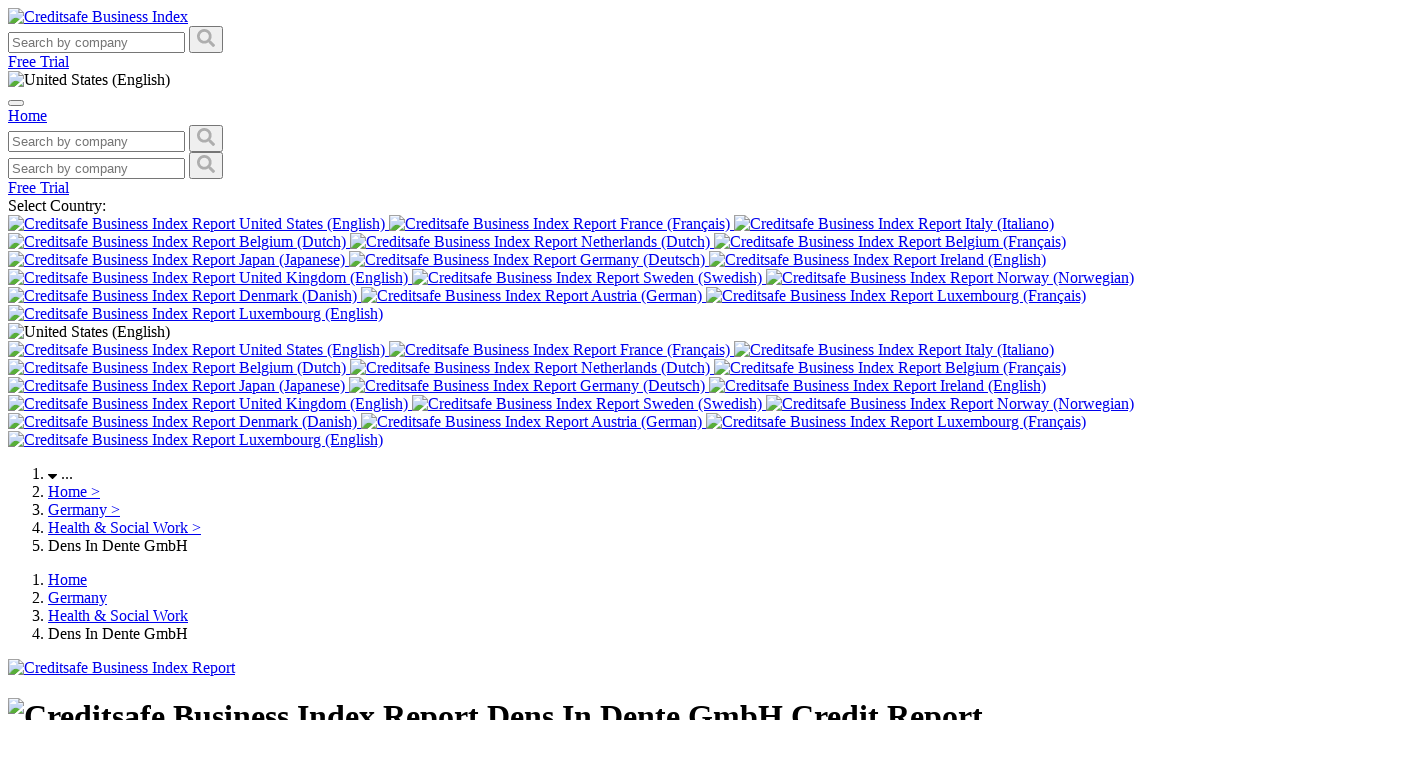

--- FILE ---
content_type: text/html; charset=UTF-8
request_url: https://www.creditsafe.com/business-index/en-us/company/dens-in-dente-gmbh-de01861306
body_size: 23261
content:
<!DOCTYPE html>
<html lang="en-us" class=" lg:text-base leading-normal	">
<head>
    <meta charset="utf-8">
    <meta name="viewport" content="width=device-width, initial-scale=1">
    <meta name="csrf-token" content="L8cwastJTvyGAUKqVgjI2NAOjSy1D512xduHeeLB">
    <link rel="apple-touch-icon" sizes="180x180"
          href="https://www.creditsafe.com/etc.clientlibs/creditsafe/clientlibs/clientlib-base/resources/icons/apple-touch-icon.png">
    <link rel="icon" type="image/png" sizes="32x32"
          href="https://www.creditsafe.com/etc.clientlibs/creditsafe/clientlibs/clientlib-base/resources/icons/favicon-32x32.png">
    <link rel="icon" type="image/png" sizes="16x16"
          href="https://www.creditsafe.com/etc.clientlibs/creditsafe/clientlibs/clientlib-base/resources/icons/favicon-16x16.png">
    <link rel="canonical" href="https://www.creditsafe.com/business-index/en-us/company/dens-in-dente-gmbh-de01861306"/>

            <meta name="twitter:image" content="https://d3mwavzom765ox.cloudfront.net/business-index/social/Rd46px7P59G39mEik4hVm3L02Pa0UM-metaQnVzaW5lc3MtSW5kZXgtT0ctSW1hZ2UuanBn-.jpg">
                <meta property="og:image" content="https://d3mwavzom765ox.cloudfront.net/business-index/social/DAYqvxq84MxMwjkkDBL5oJujQBsGcY-metaQnVzaW5lc3MtSW5kZXgtT0ctSW1hZ2UuanBn-.jpg">
    
    
            <link rel="alternate" hreflang="en-us" href="https://www.creditsafe.com/business-index/en-us/company/dens-in-dente-gmbh-de01861306"/>
            <link rel="alternate" hreflang="fr-fr" href="https://www.creditsafe.com/business-index/fr-fr/company/dens-in-dente-gmbh-de01861306"/>
            <link rel="alternate" hreflang="it-it" href="https://www.creditsafe.com/business-index/it-it/company/dens-in-dente-gmbh-de01861306"/>
            <link rel="alternate" hreflang="nl-be" href="https://www.creditsafe.com/business-index/nl-be/company/dens-in-dente-gmbh-de01861306"/>
            <link rel="alternate" hreflang="nl-nl" href="https://www.creditsafe.com/business-index/nl-nl/company/dens-in-dente-gmbh-de01861306"/>
            <link rel="alternate" hreflang="fr-be" href="https://www.creditsafe.com/business-index/fr-be/company/dens-in-dente-gmbh-de01861306"/>
            <link rel="alternate" hreflang="ja-jp" href="https://www.creditsafe.com/business-index/ja-jp/company/dens-in-dente-gmbh-de01861306"/>
            <link rel="alternate" hreflang="de-de" href="https://www.creditsafe.com/business-index/de-de/company/dens-in-dente-gmbh-de01861306"/>
            <link rel="alternate" hreflang="en-ie" href="https://www.creditsafe.com/business-index/en-ie/company/dens-in-dente-gmbh-de01861306"/>
            <link rel="alternate" hreflang="en-gb" href="https://www.creditsafe.com/business-index/en-gb/company/dens-in-dente-gmbh-de01861306"/>
            <link rel="alternate" hreflang="sv-se" href="https://www.creditsafe.com/business-index/sv-se/company/dens-in-dente-gmbh-de01861306"/>
            <link rel="alternate" hreflang="nb-no" href="https://www.creditsafe.com/business-index/nb-no/company/dens-in-dente-gmbh-de01861306"/>
            <link rel="alternate" hreflang="da-dk" href="https://www.creditsafe.com/business-index/da-dk/company/dens-in-dente-gmbh-de01861306"/>
            <link rel="alternate" hreflang="de-at" href="https://www.creditsafe.com/business-index/de-at/company/dens-in-dente-gmbh-de01861306"/>
            <link rel="alternate" hreflang="fr-lu" href="https://www.creditsafe.com/business-index/fr-lu/company/dens-in-dente-gmbh-de01861306"/>
            <link rel="alternate" hreflang="en-lu" href="https://www.creditsafe.com/business-index/en-lu/company/dens-in-dente-gmbh-de01861306"/>
        

    <title>View a Credit Report for Dens In Dente GmbH – Creditsafe</title>
<meta name="description" content="Find up to date company insights for Dens In Dente GmbH. Get Contact details, financial insights, industry benchmarks, competitors from creditsafe.com">

<!-- Fonts -->
    
    
    <link rel="preconnect" href="https://fonts.gstatic.com">
    <link href="https://fonts.googleapis.com/css2?family=Open+Sans:wght@300;400;600&family=Varela+Round&display=swap" rel="stylesheet">

<!-- Styles -->
    <link rel="stylesheet" href="https://index-edge.creditsafe.com//css/bi-app.css?id=810865cb441665675f4ed0fcb705002e">
    <link rel="stylesheet" href="https://index-edge.creditsafe.com//css/slick.css?id=e03a55dbaa0a58a5dc0d6ef6df18afc6">
    <link rel="stylesheet" href="https://index-edge.creditsafe.com//css/slick-theme.css?id=14b1f2246082dd19d9fe000a91179930">


    
    <link rel="stylesheet" href="https://d3mwavzom765ox.cloudfront.net/css/fontawesome.css">


    <!-- Embed Styles -->
    <style>
    .laravel-embed__responsive-wrapper { position: relative; height: 0; overflow: hidden; max-width: 100%; } 
    .laravel-embed__fallback { background: rgba(0, 0, 0, 0.15); color: rgba(0, 0, 0, 0.7); display: flex; align-items: center; justify-content: center; } 
    .laravel-embed__fallback,
    .laravel-embed__responsive-wrapper iframe,
    .laravel-embed__responsive-wrapper object,
    .laravel-embed__responsive-wrapper embed { position: absolute; top: 0; left: 0; width: 100%; height: 100%; }
</style>
    <style >[wire\:loading], [wire\:loading\.delay], [wire\:loading\.inline-block], [wire\:loading\.inline], [wire\:loading\.block], [wire\:loading\.flex], [wire\:loading\.table], [wire\:loading\.grid], [wire\:loading\.inline-flex] {display: none;}[wire\:loading\.delay\.shortest], [wire\:loading\.delay\.shorter], [wire\:loading\.delay\.short], [wire\:loading\.delay\.long], [wire\:loading\.delay\.longer], [wire\:loading\.delay\.longest] {display:none;}[wire\:offline] {display: none;}[wire\:dirty]:not(textarea):not(input):not(select) {display: none;}input:-webkit-autofill, select:-webkit-autofill, textarea:-webkit-autofill {animation-duration: 50000s;animation-name: livewireautofill;}@keyframes livewireautofill { from {} }</style>

    <!-- Scripts -->
    <script>
    window.app = {
        currentRoute: {
            uri: 'business-index/{locale}/company/{slug}',
            name: 'company.show',
            parameters: JSON.parse('{"locale":"en-us","slug":"dens-in-dente-gmbh-de01861306"}'),
        },
        routes: JSON.parse('{"companyimages":"\/business-index\/company-images\/{filename}","logo":"\/business-index\/logo\/{filename}","news":"\/business-index\/news\/{filename}","social":"\/business-index\/social\/{filename}","downloadreport":"\/business-index\/download-report\/{filename}","rootsitemap":"\/business-index\/sitemap.xml","downloadsitemap":"\/business-index\/{locale}\/sitemap\/{sitemapName}","companyhits":"\/business-index\/companyHits","home":"\/business-index\/{locale}","companyadvanced_search":"\/business-index\/{locale}\/search","companysearch":"\/business-index\/{locale}\/search\/{searchQuery}","companylist":"\/business-index\/{locale}\/company\/list","companyid":"\/business-index\/{locale}\/company\/id\/{id}","companyshow":"\/business-index\/{locale}\/company\/{slug}","sectorshow":"\/business-index\/{locale}\/sector\/{sectorSlug}","sectorinCountry":"\/business-index\/{locale}\/sector\/{countrySlug}\/{sectorSlug}","sectorinRegion":"\/business-index\/{locale}\/sector\/{countrySlug}\/{regionSlug}\/{sectorSlug}","sectorinCity":"\/business-index\/{locale}\/sector\/{countrySlug}\/{regionSlug}\/{citySlug}\/{sectorSlug}","industryshow":"\/business-index\/{locale}\/industry\/{slug}","locationlist":"\/business-index\/{locale}\/location\/list","locationcountry":"\/business-index\/{locale}\/location\/{countrySlug}","locationregion":"\/business-index\/{locale}\/location\/{countrySlug}\/{regionSlug}","locationcity":"\/business-index\/{locale}\/location\/{countrySlug}\/{regionSlug}\/{citySlug}"}'),
        vars: {}
    }

</script>
   

   <script src="https://d3mwavzom765ox.cloudfront.net/js/jquery.min.js"></script>
    <script defer src="https://index-edge.creditsafe.com//js/bi-app.js?id=4710967f88e7492d8fb848a4a5276036"></script>
    <script defer src="https://index-edge.creditsafe.com//js/tracking.js?id=5f8a5560cb2fc7e3f4dde8e2f0a3a8b2"></script>
    <script defer src="https://d3mwavzom765ox.cloudfront.net/js/slick.min.js"></script>
    <script defer src="https://d3mwavzom765ox.cloudfront.net/js/mobile-carousels.js"></script>
    <script defer src="https://index-edge.creditsafe.com//js/adv-search.js?id=247be5cf90a6f50cdca558a6418ca124"></script>
    <script defer src="https://index-edge.creditsafe.com//js/nav.js?id=0e5a42133d9de4f0ffad26556d7d6ce5"></script>
    <script defer src="https://index-edge.creditsafe.com//js/externalizer-compatibility-fix.js?id=0208cf0872634e5ea09ddd046e164b5e"></script>

    
    <script type="application/javascript">
        window.livewire_app_url = 'https://www.creditsafe.com/business-index'
    </script>

    <script type="application/ld+json">
    {
      "@context": "https://schema.org",
      "@type": "AggregateRating",
      "itemReviewed": {
        "@type": "LocalBusiness",
        "name": "Creditsafe - Business Index",
        "address": {
            "@type": "PostalAddress",
            "streetAddress": "4635 Crackersport Rd",
            "addressLocality": "Allentown",
            "addressRegion": "PA",
            "postalCode": "18104",
            "addressCountry": "US"
        },
        "telephone": "+1 (855) 551-6903",
        "url": "https://www.creditsafe.com/us/en.html",
        "logo": "https://logo.clearbit.com/www.creditsafeuk.com",
        "image": "https://logo.clearbit.com/www.creditsafeuk.com"
      },
      "ratingValue": "4.7",
      "bestRating": "5",
      "worstRating": "1",
      "ratingCount": "390"
    }
    </script>
            <script type="application/ld+json">
    {
    "@context": "https:\/\/schema.org",
    "@type": "LocalBusiness",
    "name": "Dens In Dente GmbH",
    "description": "Find up to date company insights for Dens In Dente GmbH. Get Contact details, financial insights, industry benchmarks, competitors from creditsafe.com",
    "url": "www.dipura.de",
    "telephone": "+49201747180",
    "image": "http:\/\/d3mwavzom765ox.cloudfront.net\/img\/placeholder\/default-logo.png",
    "logo": "http:\/\/d3mwavzom765ox.cloudfront.net\/img\/placeholder\/default-logo.png",
    "address": {
        "@type": "PostalAddress",
        "addressLocality": "Essen",
        "addressRegion": "Nordrhein-Westfalen",
        "addressCountry": "DE",
        "streetAddress": "Rellinghauser Stra\u00dfe 16 in 45128 Essen",
        "postalCode": "45128"
    }
}
</script>
            <script type="application/ld+json">
    {
    "@context": "https:\/\/schema.org",
    "@type": "FAQPage",
    "mainEntity": [
        {
            "@type": "Question",
            "name": "Where is Dens In Dente GmbH headquarters?",
            "acceptedAnswer": {
                "@type": "Answer",
                "text": "Dens In Dente GmbH's headquarters is located at Rellinghauser Stra\u00dfe 16 in 45128 Essen."
            }
        },
        {
            "@type": "Question",
            "name": "What is Dens In Dente GmbH's industry?",
            "acceptedAnswer": {
                "@type": "Answer",
                "text": "Dens In Dente GmbH is in the industry of Hospital activities."
            }
        },
        {
            "@type": "Question",
            "name": "What is Dens In Dente GmbH's phone number?",
            "acceptedAnswer": {
                "@type": "Answer",
                "text": "Dens In Dente GmbH's phone number is +49201747180."
            }
        },
        {
            "@type": "Question",
            "name": "What is Dens In Dente GmbH's website?",
            "acceptedAnswer": {
                "@type": "Answer",
                "text": "Dens In Dente GmbH's website is www.dipura.de."
            }
        },
        {
            "@type": "Question",
            "name": "What year was Dens In Dente GmbH incorporated?",
            "acceptedAnswer": {
                "@type": "Answer",
                "text": "Dens In Dente GmbH was incorporated in 2002."
            }
        },
        {
            "@type": "Question",
            "name": "What is Dens In Dente GmbH's organisation number?",
            "acceptedAnswer": {
                "@type": "Answer",
                "text": "Dens In Dente GmbH's national organisation number is HRB 16327 beim Amtsgericht 45130 Essen."
            }
        }
    ]
}
</script>
     <!-- Google Tag Manager Start -->
     <script>
        (function (w, d, s, l, i) {
            w[l] = w[l] || [];

            function gtag() {
                dataLayer.push(arguments);
            }

            gtag('consent','default', {
                'ad_storage' : 'denied',
                'ad_user_data' : 'denied',
                'ad_personalization' : 'denied',
                'analytics_storage' : 'denied',
                'functionality_storage' : 'denied',
                'personalization_storage': 'denied',
                'security_storage' : 'denied',
                'wait_for_update': 500
            });

            w[l].push({
                'gtm.start':
                    new Date().getTime(), event: 'gtm.js'
            });
            gtag('set', 'developer_id.dNzMyY2', true);
            var f = d.getElementsByTagName(s)[0],
                j = d.createElement(s), dl = l != 'dataLayer' ? '&l=' + l : '';
            j.async = true;
            j.src =
                'https://www.googletagmanager.com/gtm.js?id=' + i + dl;
            f.parentNode.insertBefore(j, f);
        })(window, document, 'script', 'dataLayer', 'GTM-W6PVWM6');
    </script>
    <!-- Google Tag Manager End -->

    <!-- Adobe Launch Pre Hide Snippet Start-->
    <script>
            (function(g,b,d,f){(function(a,c,d){if(a){var e=b.createElement("style");e.id=c;e.innerHTML=d;a.appendChild(e)}})(b.getElementsByTagName("head")[0],"at-body-style",d);setTimeout(function(){var a=b.getElementsByTagName("head")[0];if(a){var c=b.getElementById("at-body-style");c&&a.removeChild(c)}},f)})(window,document,"body {opacity: 0 !important}",500);
    </script>
    <!-- Adobe Launch Pre Hide Snippet End-->

    <!-- Adobe Launch Prod Start-->
            <script src="https://assets.adobedtm.com/a7310339adb3/c0b47a5ddd9f/launch-01b12132c0ca.min.js" async></script>
    <!-- Adobe Launch Prod End -->
</head>
<body class="font-sans font-normal text-[#666666] antialiased min-h-screen lg:mt-16">
<!-- Google Tag Manager (noscript) -->
<noscript><iframe src="//www.googletagmanager.com/ns.html?id=GTM-W6PVWM6" height="0" width="0" style="display:none;visibility:hidden"></iframe></noscript>
<!-- End Google Tag Manager (noscript) -->
<div x-data="{&quot;show&quot;:true,&quot;style&quot;:&quot;success&quot;,&quot;message&quot;:null}"
            :class="{ 'bg-indigo-500': style == 'success', 'bg-red-700': style == 'danger' }"
            style="display: none;"
            x-show="show && message"
            x-init="
                document.addEventListener('banner-message', event => {
                    style = event.detail.style;
                    message = event.detail.message;
                    show = true;
                });
            ">
    <div class="max-w-screen-xl mx-auto py-2 px-3 sm:px-6 lg:px-8">
        <div class="flex items-center justify-between flex-wrap">
            <div class="w-0 flex-1 flex items-center min-w-0">
                <span class="flex p-2 rounded-lg" :class="{ 'bg-indigo-600': style == 'success', 'bg-red-600': style == 'danger' }">
                    <svg class="h-5 w-5 text-white" xmlns="http://www.w3.org/2000/svg" fill="none" viewBox="0 0 24 24" stroke="currentColor">
                        <path stroke-linecap="round" stroke-linejoin="round" stroke-width="2" d="M9 12l2 2 4-4m6 2a9 9 0 11-18 0 9 9 0 0118 0z" />
                    </svg>
                </span>

                <p class="ml-3 font-medium text-sm text-white truncate" x-text="message"></p>
            </div>

            <div class="flex-shrink-0 sm:ml-3">
                <button
                    type="button"
                    class="-mr-1 flex p-2 rounded-md focus:outline-none sm:-mr-2 transition ease-in-out duration-150"
                    :class="{ 'hover:bg-indigo-600 focus:bg-indigo-600': style == 'success', 'hover:bg-red-600 focus:bg-red-600': style == 'danger' }"
                    aria-label="Dismiss"
                    x-on:click="show = false">
                    <svg class="h-5 w-5 text-white" xmlns="http://www.w3.org/2000/svg" fill="none" viewBox="0 0 24 24" stroke="currentColor">
                        <path stroke-linecap="round" stroke-linejoin="round" stroke-width="2" d="M6 18L18 6M6 6l12 12" />
                    </svg>
                </button>
            </div>
        </div>
    </div>
</div>

<header>
    <nav wire:id="inyHtQQmwgHWBZtQBx7u" wire:initial-data="{&quot;fingerprint&quot;:{&quot;id&quot;:&quot;inyHtQQmwgHWBZtQBx7u&quot;,&quot;name&quot;:&quot;navigation-menu&quot;,&quot;locale&quot;:&quot;en-us&quot;,&quot;path&quot;:&quot;business-index\/en-us\/company\/dens-in-dente-gmbh-de01861306&quot;,&quot;method&quot;:&quot;GET&quot;,&quot;v&quot;:&quot;acj&quot;},&quot;effects&quot;:{&quot;listeners&quot;:[&quot;refresh-navigation-menu&quot;]},&quot;serverMemo&quot;:{&quot;children&quot;:{&quot;l2174541405-0&quot;:{&quot;id&quot;:&quot;mOFr9CXCTKyK4hsfNC0q&quot;,&quot;tag&quot;:&quot;div&quot;},&quot;l2174541405-1&quot;:{&quot;id&quot;:&quot;uEvCEVzfDFqCqWLrnB3A&quot;,&quot;tag&quot;:&quot;div&quot;},&quot;l2174541405-2&quot;:{&quot;id&quot;:&quot;zJZaJddtH1STc7KTNABP&quot;,&quot;tag&quot;:&quot;div&quot;}},&quot;errors&quot;:[],&quot;htmlHash&quot;:&quot;5380f229&quot;,&quot;data&quot;:[],&quot;dataMeta&quot;:[],&quot;checksum&quot;:&quot;35243e1a42ea0fb255cf63473b5ac95f139a98f472dd68ac4763ed372a571920&quot;}}" x-data="{ open: false, languages: false}" @click.away="open = false"
    class="fixed w-screen z-50 top-0 lg:bg-white lg:border-b border-gray-200 hidden">

    <div class="max-w-7xl mx-auto px-4 sm:px-6 md:px-8 bg-white">
        <div class="flex justify-between h-16 items-center">
            <div class="cs-logo flex-grow">
                <a href="https://d3mwavzom765ox.cloudfront.net/business-index/en-us">
                    <img src="https://d3mwavzom765ox.cloudfront.net/img/cslogo.svg" class="block h-8 w-auto" alt="Creditsafe Business Index" title="Creditsafe Business Index" loading="eager" loading="eager" />
                </a>
            </div>

            <div class="border-[#aeaeae] hidden lg:flex flex-grow">
                <div wire:id="mOFr9CXCTKyK4hsfNC0q" wire:initial-data="{&quot;fingerprint&quot;:{&quot;id&quot;:&quot;mOFr9CXCTKyK4hsfNC0q&quot;,&quot;name&quot;:&quot;search-dropdown&quot;,&quot;locale&quot;:&quot;en-us&quot;,&quot;path&quot;:&quot;business-index\/en-us\/company\/dens-in-dente-gmbh-de01861306&quot;,&quot;method&quot;:&quot;GET&quot;,&quot;v&quot;:&quot;acj&quot;},&quot;effects&quot;:{&quot;listeners&quot;:[]},&quot;serverMemo&quot;:{&quot;children&quot;:[],&quot;errors&quot;:[],&quot;htmlHash&quot;:&quot;7badc1d9&quot;,&quot;data&quot;:{&quot;query&quot;:&quot;&quot;,&quot;inHeader&quot;:&quot;1&quot;,&quot;placeholder&quot;:&quot;Search by company&quot;,&quot;searchResults&quot;:[],&quot;highlightIndex&quot;:null,&quot;inTop&quot;:false,&quot;locale&quot;:&quot;us&quot;},&quot;dataMeta&quot;:[],&quot;checksum&quot;:&quot;2ceea53d4e9d8db561f9e9cec70c537b0a79fff474bc6a374263fcae8ac99edb&quot;}}"
            class="flex relative mx-0  w-[500px] border rounded border-[#aeaeae]" x-data="{ isVisible: true }"
    @click.away="isVisible = false"
    
    id="main-search"
>
    <input
        wire:model.debounce.300ms="query"
        wire:keydown.enter="search"
        wire:locale="nl"
        type="text"
                    class="nav-search-header w-full border-0 rounded text-sm focus:ring-1 focus:ring-[#ee2e24] focus:ring-opacity-40"
                placeholder="Search by company"
        x-ref="search-input"
        @focus="isVisible = true"
        @keydown.escape.window="isVisible = false"
        @keydown="isVisible = true"
        x-on:keydown.escape="open = false"
        autocapitalize="none"
        autocomplete="none"
        autocorrect="none"

        spellcheck="false"
    >

            <button class="text-sm border-0 border-l border-[#aeaeae] w-20 py-2 flex items-center justify-center"
                wire:click="search">
            <svg class="mx-auto" xmlns="http://www.w3.org/2000/svg" width="18" height="18" viewBox="0 0 18 18">
                <path id="Path_818" data-name="Path 818"
                      d="M8.754-.176A.814.814,0,0,1,9,.422a.814.814,0,0,1-.246.6L7.77,2a.849.849,0,0,1-1.2,0L3.059-1.512a.814.814,0,0,1-.246-.6v-.562a7.085,7.085,0,0,1-4.5,1.547,7.1,7.1,0,0,1-3.674-.984A7.388,7.388,0,0,1-8.016-4.764,7.1,7.1,0,0,1-9-8.437a7.1,7.1,0,0,1,.984-3.674,7.388,7.388,0,0,1,2.654-2.654,7.1,7.1,0,0,1,3.674-.984,7.1,7.1,0,0,1,3.674.984,7.388,7.388,0,0,1,2.654,2.654,7.1,7.1,0,0,1,.984,3.674,7.085,7.085,0,0,1-1.547,4.5h.563a.814.814,0,0,1,.6.246ZM-1.687-3.937a4.462,4.462,0,0,0,2.268-.6A4.378,4.378,0,0,0,2.215-6.17a4.462,4.462,0,0,0,.6-2.268,4.462,4.462,0,0,0-.6-2.268A4.378,4.378,0,0,0,.58-12.34a4.462,4.462,0,0,0-2.268-.6,4.462,4.462,0,0,0-2.268.6A4.378,4.378,0,0,0-5.59-10.705a4.462,4.462,0,0,0-.6,2.268,4.462,4.462,0,0,0,.6,2.268A4.378,4.378,0,0,0-3.955-4.535,4.462,4.462,0,0,0-1.687-3.937Z"
                      transform="translate(9 15.75)" fill="#aeaeae"/>
            </svg>
        </button>
    
    <div wire:loading class="spinner top-0 right-0 mr-4 mt-3" style="position: absolute"></div>

    </div>


<!-- Livewire Component wire-end:mOFr9CXCTKyK4hsfNC0q -->            </div>

            <div class="border-[#aeaeae] hidden lg:flex items-stretch relative gap-x-3">
                                <a href="https://www.creditsafe.com/us/en/forms/business-index.html?area=business-index" type="button"
                    class="inline-flex free-trial-nav items-center px-3 py-2 bg-[#ee2e24] rounded text-white hover:bg-[#f60000] focus:outline-none text-sm">

                    Free Trial

                </a>
                                <div class="relative" x-data="{ open: false }" @click.away="open = false" @close.stop="open = false">
    <div @click="open = ! open">
        <div
                            class="cursor-pointer inline-flex items-center px-3 py-2 border border-[#aeaeae] rounded text-[#666666] bg-white text-sm btn-language">
                            <img src="https://d3mwavzom765ox.cloudfront.net/img/languages/us.png" class="max-h-5"
                                loading="lazy" alt="United States (English)" title="United States (English)">
                        </div>
    </div>

    <div x-show="open"
            x-transition:enter="transition ease-out duration-200"
            x-transition:enter-start="transform opacity-0 scale-95"
            x-transition:enter-end="transform opacity-100 scale-100"
            x-transition:leave="transition ease-in duration-75"
            x-transition:leave-start="transform opacity-100 scale-100"
            x-transition:leave-end="transform opacity-0 scale-95"
            class="absolute z-50 mt-2 w-max rounded-md shadow-lg origin-top-right right-0"
            style="display: none;"
            @click="open = false">
        <div class="bg-white text-sm shadow-lg text-left  py-1 bg-white">
            <div
    class="hidden lg:grid grid-cols-2 md:grid-cols-3 p-4 md:p-6  space-y-4 md:space-x-6 md:space-y-6 text-[#333333] text-xs md:text-sm">
    <div
        class="col-span-2 md:col-span-3 text-base md:text-lg text-gray-600 md:text-[#666666] ">
        Select Country:</div>
        <a href="https://d3mwavzom765ox.cloudfront.net/business-index/en-us/company/dens-in-dente-gmbh-de01861306"
        class="hidden md:flex language-link" data-language="us">
        <img src="https://d3mwavzom765ox.cloudfront.net/img/languages/us.png" class="max-h-6 mr-4"
            alt="Creditsafe Business Index Report" title="Creditsafe Business Index Report" />
        United States (English)
    </a>
        <a href="https://d3mwavzom765ox.cloudfront.net/business-index/fr-fr/company/dens-in-dente-gmbh-de01861306"
        class="hidden md:flex language-link" data-language="fr">
        <img src="https://d3mwavzom765ox.cloudfront.net/img/languages/fr.png" class="max-h-6 mr-4"
            alt="Creditsafe Business Index Report" title="Creditsafe Business Index Report" />
        France (Français)
    </a>
        <a href="https://d3mwavzom765ox.cloudfront.net/business-index/it-it/company/dens-in-dente-gmbh-de01861306"
        class="hidden md:flex language-link" data-language="it">
        <img src="https://d3mwavzom765ox.cloudfront.net/img/languages/it.png" class="max-h-6 mr-4"
            alt="Creditsafe Business Index Report" title="Creditsafe Business Index Report" />
        Italy (Italiano)
    </a>
        <a href="https://d3mwavzom765ox.cloudfront.net/business-index/nl-be/company/dens-in-dente-gmbh-de01861306"
        class="hidden md:flex language-link" data-language="be">
        <img src="https://d3mwavzom765ox.cloudfront.net/img/languages/be.png" class="max-h-6 mr-4"
            alt="Creditsafe Business Index Report" title="Creditsafe Business Index Report" />
        Belgium (Dutch)
    </a>
        <a href="https://d3mwavzom765ox.cloudfront.net/business-index/nl-nl/company/dens-in-dente-gmbh-de01861306"
        class="hidden md:flex language-link" data-language="nl">
        <img src="https://d3mwavzom765ox.cloudfront.net/img/languages/nl.png" class="max-h-6 mr-4"
            alt="Creditsafe Business Index Report" title="Creditsafe Business Index Report" />
        Netherlands (Dutch)
    </a>
        <a href="https://d3mwavzom765ox.cloudfront.net/business-index/fr-be/company/dens-in-dente-gmbh-de01861306"
        class="hidden md:flex language-link" data-language="be">
        <img src="https://d3mwavzom765ox.cloudfront.net/img/languages/be.png" class="max-h-6 mr-4"
            alt="Creditsafe Business Index Report" title="Creditsafe Business Index Report" />
        Belgium (Français)
    </a>
        <a href="https://d3mwavzom765ox.cloudfront.net/business-index/ja-jp/company/dens-in-dente-gmbh-de01861306"
        class="hidden md:flex language-link" data-language="jp">
        <img src="https://d3mwavzom765ox.cloudfront.net/img/languages/jp.png" class="max-h-6 mr-4"
            alt="Creditsafe Business Index Report" title="Creditsafe Business Index Report" />
        Japan (Japanese)
    </a>
        <a href="https://d3mwavzom765ox.cloudfront.net/business-index/de-de/company/dens-in-dente-gmbh-de01861306"
        class="hidden md:flex language-link" data-language="de">
        <img src="https://d3mwavzom765ox.cloudfront.net/img/languages/de.png" class="max-h-6 mr-4"
            alt="Creditsafe Business Index Report" title="Creditsafe Business Index Report" />
        Germany (Deutsch)
    </a>
        <a href="https://d3mwavzom765ox.cloudfront.net/business-index/en-ie/company/dens-in-dente-gmbh-de01861306"
        class="hidden md:flex language-link" data-language="ie">
        <img src="https://d3mwavzom765ox.cloudfront.net/img/languages/ie.png" class="max-h-6 mr-4"
            alt="Creditsafe Business Index Report" title="Creditsafe Business Index Report" />
        Ireland (English)
    </a>
        <a href="https://d3mwavzom765ox.cloudfront.net/business-index/en-gb/company/dens-in-dente-gmbh-de01861306"
        class="hidden md:flex language-link" data-language="uk">
        <img src="https://d3mwavzom765ox.cloudfront.net/img/languages/uk.png" class="max-h-6 mr-4"
            alt="Creditsafe Business Index Report" title="Creditsafe Business Index Report" />
        United Kingdom (English)
    </a>
        <a href="https://d3mwavzom765ox.cloudfront.net/business-index/sv-se/company/dens-in-dente-gmbh-de01861306"
        class="hidden md:flex language-link" data-language="se">
        <img src="https://d3mwavzom765ox.cloudfront.net/img/languages/se.png" class="max-h-6 mr-4"
            alt="Creditsafe Business Index Report" title="Creditsafe Business Index Report" />
        Sweden (Swedish)
    </a>
        <a href="https://d3mwavzom765ox.cloudfront.net/business-index/nb-no/company/dens-in-dente-gmbh-de01861306"
        class="hidden md:flex language-link" data-language="no">
        <img src="https://d3mwavzom765ox.cloudfront.net/img/languages/no.png" class="max-h-6 mr-4"
            alt="Creditsafe Business Index Report" title="Creditsafe Business Index Report" />
        Norway (Norwegian)
    </a>
        <a href="https://d3mwavzom765ox.cloudfront.net/business-index/da-dk/company/dens-in-dente-gmbh-de01861306"
        class="hidden md:flex language-link" data-language="dk">
        <img src="https://d3mwavzom765ox.cloudfront.net/img/languages/dk.png" class="max-h-6 mr-4"
            alt="Creditsafe Business Index Report" title="Creditsafe Business Index Report" />
        Denmark (Danish)
    </a>
        <a href="https://d3mwavzom765ox.cloudfront.net/business-index/de-at/company/dens-in-dente-gmbh-de01861306"
        class="hidden md:flex language-link" data-language="at">
        <img src="https://d3mwavzom765ox.cloudfront.net/img/languages/at.png" class="max-h-6 mr-4"
            alt="Creditsafe Business Index Report" title="Creditsafe Business Index Report" />
        Austria (German)
    </a>
        <a href="https://d3mwavzom765ox.cloudfront.net/business-index/fr-lu/company/dens-in-dente-gmbh-de01861306"
        class="hidden md:flex language-link" data-language="lu">
        <img src="https://d3mwavzom765ox.cloudfront.net/img/languages/lu.png" class="max-h-6 mr-4"
            alt="Creditsafe Business Index Report" title="Creditsafe Business Index Report" />
        Luxembourg (Français)
    </a>
        <a href="https://d3mwavzom765ox.cloudfront.net/business-index/en-lu/company/dens-in-dente-gmbh-de01861306"
        class="hidden md:flex language-link" data-language="lu">
        <img src="https://d3mwavzom765ox.cloudfront.net/img/languages/lu.png" class="max-h-6 mr-4"
            alt="Creditsafe Business Index Report" title="Creditsafe Business Index Report" />
        Luxembourg (English)
    </a>
    </div>


<div class="md:grid-cols-3 pl-4 pb-2 text-[#333333] text-xs md:text-sm lg:hidden"
    x-data="{ showCountries: false, maxH: 'max-h-0' }" @click.away="showCountries = false, maxH = 'max-h-0'">
    <div class="accordion transition-all text-base md:text-lg text-gray-600 md:text-[#666666] mb-1 "
        @click="showCountries = !showCountries; maxH = showCountries ? 'max-h-[25rem]' : 'max-h-0'">
        <img src="https://d3mwavzom765ox.cloudfront.net/img/languages/us.png" class="max-h-5" loading="lazy"
            alt="United States (English)" title="United States (English)">
    </div>

    <div
        :class="[maxH, 'panel grid grid-cols-2 md:grid-cols-3 absolute z-10 left-0 w-full bg-white overflow-hidden transition-all mt-4 shadow-lg']">
                <a href="https://d3mwavzom765ox.cloudfront.net/business-index/en-us/company/dens-in-dente-gmbh-de01861306"
            class="flex language-link p-2 py-4 items-center flex-wrap" data-language="us">
            <img src="https://d3mwavzom765ox.cloudfront.net/img/languages/us.png" class="max-h-4 md:max-h-6 mr-1" loading="lazy"
                alt="Creditsafe Business Index Report"
                title="Creditsafe Business Index Report" />
            United States (English)
        </a>
                <a href="https://d3mwavzom765ox.cloudfront.net/business-index/fr-fr/company/dens-in-dente-gmbh-de01861306"
            class="flex language-link p-2 py-4 items-center flex-wrap" data-language="fr">
            <img src="https://d3mwavzom765ox.cloudfront.net/img/languages/fr.png" class="max-h-4 md:max-h-6 mr-1" loading="lazy"
                alt="Creditsafe Business Index Report"
                title="Creditsafe Business Index Report" />
            France (Français)
        </a>
                <a href="https://d3mwavzom765ox.cloudfront.net/business-index/it-it/company/dens-in-dente-gmbh-de01861306"
            class="flex language-link p-2 py-4 items-center flex-wrap" data-language="it">
            <img src="https://d3mwavzom765ox.cloudfront.net/img/languages/it.png" class="max-h-4 md:max-h-6 mr-1" loading="lazy"
                alt="Creditsafe Business Index Report"
                title="Creditsafe Business Index Report" />
            Italy (Italiano)
        </a>
                <a href="https://d3mwavzom765ox.cloudfront.net/business-index/nl-be/company/dens-in-dente-gmbh-de01861306"
            class="flex language-link p-2 py-4 items-center flex-wrap" data-language="be">
            <img src="https://d3mwavzom765ox.cloudfront.net/img/languages/be.png" class="max-h-4 md:max-h-6 mr-1" loading="lazy"
                alt="Creditsafe Business Index Report"
                title="Creditsafe Business Index Report" />
            Belgium (Dutch)
        </a>
                <a href="https://d3mwavzom765ox.cloudfront.net/business-index/nl-nl/company/dens-in-dente-gmbh-de01861306"
            class="flex language-link p-2 py-4 items-center flex-wrap" data-language="nl">
            <img src="https://d3mwavzom765ox.cloudfront.net/img/languages/nl.png" class="max-h-4 md:max-h-6 mr-1" loading="lazy"
                alt="Creditsafe Business Index Report"
                title="Creditsafe Business Index Report" />
            Netherlands (Dutch)
        </a>
                <a href="https://d3mwavzom765ox.cloudfront.net/business-index/fr-be/company/dens-in-dente-gmbh-de01861306"
            class="flex language-link p-2 py-4 items-center flex-wrap" data-language="be">
            <img src="https://d3mwavzom765ox.cloudfront.net/img/languages/be.png" class="max-h-4 md:max-h-6 mr-1" loading="lazy"
                alt="Creditsafe Business Index Report"
                title="Creditsafe Business Index Report" />
            Belgium (Français)
        </a>
                <a href="https://d3mwavzom765ox.cloudfront.net/business-index/ja-jp/company/dens-in-dente-gmbh-de01861306"
            class="flex language-link p-2 py-4 items-center flex-wrap" data-language="jp">
            <img src="https://d3mwavzom765ox.cloudfront.net/img/languages/jp.png" class="max-h-4 md:max-h-6 mr-1" loading="lazy"
                alt="Creditsafe Business Index Report"
                title="Creditsafe Business Index Report" />
            Japan (Japanese)
        </a>
                <a href="https://d3mwavzom765ox.cloudfront.net/business-index/de-de/company/dens-in-dente-gmbh-de01861306"
            class="flex language-link p-2 py-4 items-center flex-wrap" data-language="de">
            <img src="https://d3mwavzom765ox.cloudfront.net/img/languages/de.png" class="max-h-4 md:max-h-6 mr-1" loading="lazy"
                alt="Creditsafe Business Index Report"
                title="Creditsafe Business Index Report" />
            Germany (Deutsch)
        </a>
                <a href="https://d3mwavzom765ox.cloudfront.net/business-index/en-ie/company/dens-in-dente-gmbh-de01861306"
            class="flex language-link p-2 py-4 items-center flex-wrap" data-language="ie">
            <img src="https://d3mwavzom765ox.cloudfront.net/img/languages/ie.png" class="max-h-4 md:max-h-6 mr-1" loading="lazy"
                alt="Creditsafe Business Index Report"
                title="Creditsafe Business Index Report" />
            Ireland (English)
        </a>
                <a href="https://d3mwavzom765ox.cloudfront.net/business-index/en-gb/company/dens-in-dente-gmbh-de01861306"
            class="flex language-link p-2 py-4 items-center flex-wrap" data-language="uk">
            <img src="https://d3mwavzom765ox.cloudfront.net/img/languages/uk.png" class="max-h-4 md:max-h-6 mr-1" loading="lazy"
                alt="Creditsafe Business Index Report"
                title="Creditsafe Business Index Report" />
            United Kingdom (English)
        </a>
                <a href="https://d3mwavzom765ox.cloudfront.net/business-index/sv-se/company/dens-in-dente-gmbh-de01861306"
            class="flex language-link p-2 py-4 items-center flex-wrap" data-language="se">
            <img src="https://d3mwavzom765ox.cloudfront.net/img/languages/se.png" class="max-h-4 md:max-h-6 mr-1" loading="lazy"
                alt="Creditsafe Business Index Report"
                title="Creditsafe Business Index Report" />
            Sweden (Swedish)
        </a>
                <a href="https://d3mwavzom765ox.cloudfront.net/business-index/nb-no/company/dens-in-dente-gmbh-de01861306"
            class="flex language-link p-2 py-4 items-center flex-wrap" data-language="no">
            <img src="https://d3mwavzom765ox.cloudfront.net/img/languages/no.png" class="max-h-4 md:max-h-6 mr-1" loading="lazy"
                alt="Creditsafe Business Index Report"
                title="Creditsafe Business Index Report" />
            Norway (Norwegian)
        </a>
                <a href="https://d3mwavzom765ox.cloudfront.net/business-index/da-dk/company/dens-in-dente-gmbh-de01861306"
            class="flex language-link p-2 py-4 items-center flex-wrap" data-language="dk">
            <img src="https://d3mwavzom765ox.cloudfront.net/img/languages/dk.png" class="max-h-4 md:max-h-6 mr-1" loading="lazy"
                alt="Creditsafe Business Index Report"
                title="Creditsafe Business Index Report" />
            Denmark (Danish)
        </a>
                <a href="https://d3mwavzom765ox.cloudfront.net/business-index/de-at/company/dens-in-dente-gmbh-de01861306"
            class="flex language-link p-2 py-4 items-center flex-wrap" data-language="at">
            <img src="https://d3mwavzom765ox.cloudfront.net/img/languages/at.png" class="max-h-4 md:max-h-6 mr-1" loading="lazy"
                alt="Creditsafe Business Index Report"
                title="Creditsafe Business Index Report" />
            Austria (German)
        </a>
                <a href="https://d3mwavzom765ox.cloudfront.net/business-index/fr-lu/company/dens-in-dente-gmbh-de01861306"
            class="flex language-link p-2 py-4 items-center flex-wrap" data-language="lu">
            <img src="https://d3mwavzom765ox.cloudfront.net/img/languages/lu.png" class="max-h-4 md:max-h-6 mr-1" loading="lazy"
                alt="Creditsafe Business Index Report"
                title="Creditsafe Business Index Report" />
            Luxembourg (Français)
        </a>
                <a href="https://d3mwavzom765ox.cloudfront.net/business-index/en-lu/company/dens-in-dente-gmbh-de01861306"
            class="flex language-link p-2 py-4 items-center flex-wrap" data-language="lu">
            <img src="https://d3mwavzom765ox.cloudfront.net/img/languages/lu.png" class="max-h-4 md:max-h-6 mr-1" loading="lazy"
                alt="Creditsafe Business Index Report"
                title="Creditsafe Business Index Report" />
            Luxembourg (English)
        </a>
            </div>
</div>
        </div>
    </div>
</div>


            </div>

            <!-- Hamburger -->
            <div class="-mr-2 flex items-center lg:hidden">

                <button @click="open = !open"
                    class="inline-flex items-center justify-center p-2 pt-1.5 rounded text-gray-400 hover:text-gray-500 hover:bg-gray-100 focus:outline-none focus:bg-gray-100 focus:text-gray-500 transition duration-150 ease-in-out h-9">
                    <div class="relative w-5 h-3 tansition-all ease-in-out duration-300"
                        :class="{'transform translate-y-0': ! open, 'transform translate-y-1.5': open }">
                        <div class="w-5 h-0.5 bg-gray-600 absolute top-0 tansition-all ease-in-out duration-300"
                            :class="{'rotate-0': ! open, 'transform rotate-45 ': open }"></div>
                        <div class="w-5 h-0.5 bg-gray-600 absolute top-1.5 tansition-all ease-in-out duration-300"
                            :class="{'visible': ! open, 'transform -translate-y-1.5 opacity-0': open }"></div>
                        <div class="w-5 h-0.5 bg-gray-600 absolute top-3 tansition-all ease-in-out duration-300"
                            :class="{'rotate-0': ! open, 'transform -rotate-45 -translate-y-3': open }"></div>
                    </div>
                </button>

            </div>
        </div>
    </div>
    <!-- Responsive Navigation Menu -->
    <div x-show="open" class="lg:hidden relative transition-all -z-10 shadow-lg"
        x-transition:enter="transition ease-out duration-300" x-transition:enter-start=" -translate-y-full"
        x-transition:enter-end=" translate-y-0" x-transition:leave="transition ease-in duration-300"
        x-transition:leave-start=" translate-y-0" x-transition:leave-end=" -translate-y-full">

        <div class="py-2 border-t border-gray-200 flex sm:justify-between justify-start items-center bg-white">
            <a href="https://d3mwavzom765ox.cloudfront.net/business-index/en-us" class="px-4">
                <div class="hidden md:block">
                    Home
                </div>

                <div class="md:hidden">
                    <i class="fa-solid fa-house"></i>
                </div>
            </a>

            <a class="px-4 md:ml-auto" x-data="{ showSearch: false } ">
                <div class="hidden md:block">
                    <div wire:id="uEvCEVzfDFqCqWLrnB3A" wire:initial-data="{&quot;fingerprint&quot;:{&quot;id&quot;:&quot;uEvCEVzfDFqCqWLrnB3A&quot;,&quot;name&quot;:&quot;search-dropdown&quot;,&quot;locale&quot;:&quot;en-us&quot;,&quot;path&quot;:&quot;business-index\/en-us\/company\/dens-in-dente-gmbh-de01861306&quot;,&quot;method&quot;:&quot;GET&quot;,&quot;v&quot;:&quot;acj&quot;},&quot;effects&quot;:{&quot;listeners&quot;:[]},&quot;serverMemo&quot;:{&quot;children&quot;:[],&quot;errors&quot;:[],&quot;htmlHash&quot;:&quot;7badc1d9&quot;,&quot;data&quot;:{&quot;query&quot;:&quot;&quot;,&quot;inHeader&quot;:&quot;1&quot;,&quot;placeholder&quot;:&quot;Search by company&quot;,&quot;searchResults&quot;:[],&quot;highlightIndex&quot;:null,&quot;inTop&quot;:false,&quot;locale&quot;:&quot;us&quot;},&quot;dataMeta&quot;:[],&quot;checksum&quot;:&quot;ff09ae7dcc380c3f85413a3688ecc8aaebb67989f6bc34c47f20b1e55c9371c4&quot;}}"
            class="flex relative mx-0  w-[500px] border rounded border-[#aeaeae]" x-data="{ isVisible: true }"
    @click.away="isVisible = false"
    
    id="main-search"
>
    <input
        wire:model.debounce.300ms="query"
        wire:keydown.enter="search"
        wire:locale="nl"
        type="text"
                    class="nav-search-header w-full border-0 rounded text-sm focus:ring-1 focus:ring-[#ee2e24] focus:ring-opacity-40"
                placeholder="Search by company"
        x-ref="search-input"
        @focus="isVisible = true"
        @keydown.escape.window="isVisible = false"
        @keydown="isVisible = true"
        x-on:keydown.escape="open = false"
        autocapitalize="none"
        autocomplete="none"
        autocorrect="none"

        spellcheck="false"
    >

            <button class="text-sm border-0 border-l border-[#aeaeae] w-20 py-2 flex items-center justify-center"
                wire:click="search">
            <svg class="mx-auto" xmlns="http://www.w3.org/2000/svg" width="18" height="18" viewBox="0 0 18 18">
                <path id="Path_818" data-name="Path 818"
                      d="M8.754-.176A.814.814,0,0,1,9,.422a.814.814,0,0,1-.246.6L7.77,2a.849.849,0,0,1-1.2,0L3.059-1.512a.814.814,0,0,1-.246-.6v-.562a7.085,7.085,0,0,1-4.5,1.547,7.1,7.1,0,0,1-3.674-.984A7.388,7.388,0,0,1-8.016-4.764,7.1,7.1,0,0,1-9-8.437a7.1,7.1,0,0,1,.984-3.674,7.388,7.388,0,0,1,2.654-2.654,7.1,7.1,0,0,1,3.674-.984,7.1,7.1,0,0,1,3.674.984,7.388,7.388,0,0,1,2.654,2.654,7.1,7.1,0,0,1,.984,3.674,7.085,7.085,0,0,1-1.547,4.5h.563a.814.814,0,0,1,.6.246ZM-1.687-3.937a4.462,4.462,0,0,0,2.268-.6A4.378,4.378,0,0,0,2.215-6.17a4.462,4.462,0,0,0,.6-2.268,4.462,4.462,0,0,0-.6-2.268A4.378,4.378,0,0,0,.58-12.34a4.462,4.462,0,0,0-2.268-.6,4.462,4.462,0,0,0-2.268.6A4.378,4.378,0,0,0-5.59-10.705a4.462,4.462,0,0,0-.6,2.268,4.462,4.462,0,0,0,.6,2.268A4.378,4.378,0,0,0-3.955-4.535,4.462,4.462,0,0,0-1.687-3.937Z"
                      transform="translate(9 15.75)" fill="#aeaeae"/>
            </svg>
        </button>
    
    <div wire:loading class="spinner top-0 right-0 mr-4 mt-3" style="position: absolute"></div>

    </div>


<!-- Livewire Component wire-end:uEvCEVzfDFqCqWLrnB3A -->                </div>

                <div class="md:hidden" @click="showSearch = true" x-show="!showSearch"
                    x-transition:enter="transition ease-out duration-300 transform" x-transition:enter-start="opacity-0"
                    x-transition:enter-end="opacity-100">
                    <i class="fa-solid fa-magnifying-glass"></i>
                </div>

                <div @click.away="showSearch = false" x-show="showSearch"
                    x-transition:enter="transition ease-out duration-300 transform"
                    x-transition:enter-start="-translate-x-full" x-transition:enter-end="translate-x-0"
                    x-transition:leave="transition ease-in duration-300 transform"
                    x-transition:leave-start="translate-x-0" x-transition:leave-end="-translate-x-full"
                    class="bg-white absolute w-screen flex justify-center md:hidden top-0 left-0 py-4 h-full pr-4">
                    <div class="pl-4 pr-4 mt-1 text-lg" @click="showSearch = false">
                        <i class="fa-solid fa-chevron-left"></i>
                    </div>

                    <div wire:id="zJZaJddtH1STc7KTNABP" wire:initial-data="{&quot;fingerprint&quot;:{&quot;id&quot;:&quot;zJZaJddtH1STc7KTNABP&quot;,&quot;name&quot;:&quot;search-dropdown&quot;,&quot;locale&quot;:&quot;en-us&quot;,&quot;path&quot;:&quot;business-index\/en-us\/company\/dens-in-dente-gmbh-de01861306&quot;,&quot;method&quot;:&quot;GET&quot;,&quot;v&quot;:&quot;acj&quot;},&quot;effects&quot;:{&quot;listeners&quot;:[]},&quot;serverMemo&quot;:{&quot;children&quot;:[],&quot;errors&quot;:[],&quot;htmlHash&quot;:&quot;7badc1d9&quot;,&quot;data&quot;:{&quot;query&quot;:&quot;&quot;,&quot;inHeader&quot;:&quot;1&quot;,&quot;placeholder&quot;:&quot;Search by company&quot;,&quot;searchResults&quot;:[],&quot;highlightIndex&quot;:null,&quot;inTop&quot;:false,&quot;locale&quot;:&quot;us&quot;},&quot;dataMeta&quot;:[],&quot;checksum&quot;:&quot;9bfb0fbadc0cf7fb8b2a3ec02c3838063df497da55fd98b90324b9f7bc7459c3&quot;}}"
            class="flex relative mx-0  w-[500px] border rounded border-[#aeaeae]" x-data="{ isVisible: true }"
    @click.away="isVisible = false"
    
    id="main-search"
>
    <input
        wire:model.debounce.300ms="query"
        wire:keydown.enter="search"
        wire:locale="nl"
        type="text"
                    class="nav-search-header w-full border-0 rounded text-sm focus:ring-1 focus:ring-[#ee2e24] focus:ring-opacity-40"
                placeholder="Search by company"
        x-ref="search-input"
        @focus="isVisible = true"
        @keydown.escape.window="isVisible = false"
        @keydown="isVisible = true"
        x-on:keydown.escape="open = false"
        autocapitalize="none"
        autocomplete="none"
        autocorrect="none"

        spellcheck="false"
    >

            <button class="text-sm border-0 border-l border-[#aeaeae] w-20 py-2 flex items-center justify-center"
                wire:click="search">
            <svg class="mx-auto" xmlns="http://www.w3.org/2000/svg" width="18" height="18" viewBox="0 0 18 18">
                <path id="Path_818" data-name="Path 818"
                      d="M8.754-.176A.814.814,0,0,1,9,.422a.814.814,0,0,1-.246.6L7.77,2a.849.849,0,0,1-1.2,0L3.059-1.512a.814.814,0,0,1-.246-.6v-.562a7.085,7.085,0,0,1-4.5,1.547,7.1,7.1,0,0,1-3.674-.984A7.388,7.388,0,0,1-8.016-4.764,7.1,7.1,0,0,1-9-8.437a7.1,7.1,0,0,1,.984-3.674,7.388,7.388,0,0,1,2.654-2.654,7.1,7.1,0,0,1,3.674-.984,7.1,7.1,0,0,1,3.674.984,7.388,7.388,0,0,1,2.654,2.654,7.1,7.1,0,0,1,.984,3.674,7.085,7.085,0,0,1-1.547,4.5h.563a.814.814,0,0,1,.6.246ZM-1.687-3.937a4.462,4.462,0,0,0,2.268-.6A4.378,4.378,0,0,0,2.215-6.17a4.462,4.462,0,0,0,.6-2.268,4.462,4.462,0,0,0-.6-2.268A4.378,4.378,0,0,0,.58-12.34a4.462,4.462,0,0,0-2.268-.6,4.462,4.462,0,0,0-2.268.6A4.378,4.378,0,0,0-5.59-10.705a4.462,4.462,0,0,0-.6,2.268,4.462,4.462,0,0,0,.6,2.268A4.378,4.378,0,0,0-3.955-4.535,4.462,4.462,0,0,0-1.687-3.937Z"
                      transform="translate(9 15.75)" fill="#aeaeae"/>
            </svg>
        </button>
    
    <div wire:loading class="spinner top-0 right-0 mr-4 mt-3" style="position: absolute"></div>

    </div>


<!-- Livewire Component wire-end:zJZaJddtH1STc7KTNABP -->                    <div class="spacer pr-4"></div>
                </div>
            </a>

                        <a href="https://www.creditsafe.com/us/en/forms/business-index.html?area=business-index" class="ml-auto">
                <div class="bg-[#ee2e24] rounded text-white hover:bg-[#f60000] focus:outline-none text-sm px-3 py-2">
                    Free Trial
                </div>
            </a>
            
            <div class="pt-4 pb-1 mr-4">
                <div
    class="hidden lg:grid grid-cols-2 md:grid-cols-3 p-4 md:p-6  space-y-4 md:space-x-6 md:space-y-6 text-[#333333] text-xs md:text-sm">
    <div
        class="col-span-2 md:col-span-3 text-base md:text-lg text-gray-600 md:text-[#666666] ">
        Select Country:</div>
        <a href="https://d3mwavzom765ox.cloudfront.net/business-index/en-us/company/dens-in-dente-gmbh-de01861306"
        class="hidden md:flex language-link" data-language="us">
        <img src="https://d3mwavzom765ox.cloudfront.net/img/languages/us.png" class="max-h-6 mr-4"
            alt="Creditsafe Business Index Report" title="Creditsafe Business Index Report" />
        United States (English)
    </a>
        <a href="https://d3mwavzom765ox.cloudfront.net/business-index/fr-fr/company/dens-in-dente-gmbh-de01861306"
        class="hidden md:flex language-link" data-language="fr">
        <img src="https://d3mwavzom765ox.cloudfront.net/img/languages/fr.png" class="max-h-6 mr-4"
            alt="Creditsafe Business Index Report" title="Creditsafe Business Index Report" />
        France (Français)
    </a>
        <a href="https://d3mwavzom765ox.cloudfront.net/business-index/it-it/company/dens-in-dente-gmbh-de01861306"
        class="hidden md:flex language-link" data-language="it">
        <img src="https://d3mwavzom765ox.cloudfront.net/img/languages/it.png" class="max-h-6 mr-4"
            alt="Creditsafe Business Index Report" title="Creditsafe Business Index Report" />
        Italy (Italiano)
    </a>
        <a href="https://d3mwavzom765ox.cloudfront.net/business-index/nl-be/company/dens-in-dente-gmbh-de01861306"
        class="hidden md:flex language-link" data-language="be">
        <img src="https://d3mwavzom765ox.cloudfront.net/img/languages/be.png" class="max-h-6 mr-4"
            alt="Creditsafe Business Index Report" title="Creditsafe Business Index Report" />
        Belgium (Dutch)
    </a>
        <a href="https://d3mwavzom765ox.cloudfront.net/business-index/nl-nl/company/dens-in-dente-gmbh-de01861306"
        class="hidden md:flex language-link" data-language="nl">
        <img src="https://d3mwavzom765ox.cloudfront.net/img/languages/nl.png" class="max-h-6 mr-4"
            alt="Creditsafe Business Index Report" title="Creditsafe Business Index Report" />
        Netherlands (Dutch)
    </a>
        <a href="https://d3mwavzom765ox.cloudfront.net/business-index/fr-be/company/dens-in-dente-gmbh-de01861306"
        class="hidden md:flex language-link" data-language="be">
        <img src="https://d3mwavzom765ox.cloudfront.net/img/languages/be.png" class="max-h-6 mr-4"
            alt="Creditsafe Business Index Report" title="Creditsafe Business Index Report" />
        Belgium (Français)
    </a>
        <a href="https://d3mwavzom765ox.cloudfront.net/business-index/ja-jp/company/dens-in-dente-gmbh-de01861306"
        class="hidden md:flex language-link" data-language="jp">
        <img src="https://d3mwavzom765ox.cloudfront.net/img/languages/jp.png" class="max-h-6 mr-4"
            alt="Creditsafe Business Index Report" title="Creditsafe Business Index Report" />
        Japan (Japanese)
    </a>
        <a href="https://d3mwavzom765ox.cloudfront.net/business-index/de-de/company/dens-in-dente-gmbh-de01861306"
        class="hidden md:flex language-link" data-language="de">
        <img src="https://d3mwavzom765ox.cloudfront.net/img/languages/de.png" class="max-h-6 mr-4"
            alt="Creditsafe Business Index Report" title="Creditsafe Business Index Report" />
        Germany (Deutsch)
    </a>
        <a href="https://d3mwavzom765ox.cloudfront.net/business-index/en-ie/company/dens-in-dente-gmbh-de01861306"
        class="hidden md:flex language-link" data-language="ie">
        <img src="https://d3mwavzom765ox.cloudfront.net/img/languages/ie.png" class="max-h-6 mr-4"
            alt="Creditsafe Business Index Report" title="Creditsafe Business Index Report" />
        Ireland (English)
    </a>
        <a href="https://d3mwavzom765ox.cloudfront.net/business-index/en-gb/company/dens-in-dente-gmbh-de01861306"
        class="hidden md:flex language-link" data-language="uk">
        <img src="https://d3mwavzom765ox.cloudfront.net/img/languages/uk.png" class="max-h-6 mr-4"
            alt="Creditsafe Business Index Report" title="Creditsafe Business Index Report" />
        United Kingdom (English)
    </a>
        <a href="https://d3mwavzom765ox.cloudfront.net/business-index/sv-se/company/dens-in-dente-gmbh-de01861306"
        class="hidden md:flex language-link" data-language="se">
        <img src="https://d3mwavzom765ox.cloudfront.net/img/languages/se.png" class="max-h-6 mr-4"
            alt="Creditsafe Business Index Report" title="Creditsafe Business Index Report" />
        Sweden (Swedish)
    </a>
        <a href="https://d3mwavzom765ox.cloudfront.net/business-index/nb-no/company/dens-in-dente-gmbh-de01861306"
        class="hidden md:flex language-link" data-language="no">
        <img src="https://d3mwavzom765ox.cloudfront.net/img/languages/no.png" class="max-h-6 mr-4"
            alt="Creditsafe Business Index Report" title="Creditsafe Business Index Report" />
        Norway (Norwegian)
    </a>
        <a href="https://d3mwavzom765ox.cloudfront.net/business-index/da-dk/company/dens-in-dente-gmbh-de01861306"
        class="hidden md:flex language-link" data-language="dk">
        <img src="https://d3mwavzom765ox.cloudfront.net/img/languages/dk.png" class="max-h-6 mr-4"
            alt="Creditsafe Business Index Report" title="Creditsafe Business Index Report" />
        Denmark (Danish)
    </a>
        <a href="https://d3mwavzom765ox.cloudfront.net/business-index/de-at/company/dens-in-dente-gmbh-de01861306"
        class="hidden md:flex language-link" data-language="at">
        <img src="https://d3mwavzom765ox.cloudfront.net/img/languages/at.png" class="max-h-6 mr-4"
            alt="Creditsafe Business Index Report" title="Creditsafe Business Index Report" />
        Austria (German)
    </a>
        <a href="https://d3mwavzom765ox.cloudfront.net/business-index/fr-lu/company/dens-in-dente-gmbh-de01861306"
        class="hidden md:flex language-link" data-language="lu">
        <img src="https://d3mwavzom765ox.cloudfront.net/img/languages/lu.png" class="max-h-6 mr-4"
            alt="Creditsafe Business Index Report" title="Creditsafe Business Index Report" />
        Luxembourg (Français)
    </a>
        <a href="https://d3mwavzom765ox.cloudfront.net/business-index/en-lu/company/dens-in-dente-gmbh-de01861306"
        class="hidden md:flex language-link" data-language="lu">
        <img src="https://d3mwavzom765ox.cloudfront.net/img/languages/lu.png" class="max-h-6 mr-4"
            alt="Creditsafe Business Index Report" title="Creditsafe Business Index Report" />
        Luxembourg (English)
    </a>
    </div>


<div class="md:grid-cols-3 pl-4 pb-2 text-[#333333] text-xs md:text-sm lg:hidden"
    x-data="{ showCountries: false, maxH: 'max-h-0' }" @click.away="showCountries = false, maxH = 'max-h-0'">
    <div class="accordion transition-all text-base md:text-lg text-gray-600 md:text-[#666666] mb-1 "
        @click="showCountries = !showCountries; maxH = showCountries ? 'max-h-[25rem]' : 'max-h-0'">
        <img src="https://d3mwavzom765ox.cloudfront.net/img/languages/us.png" class="max-h-5" loading="lazy"
            alt="United States (English)" title="United States (English)">
    </div>

    <div
        :class="[maxH, 'panel grid grid-cols-2 md:grid-cols-3 absolute z-10 left-0 w-full bg-white overflow-hidden transition-all mt-4 shadow-lg']">
                <a href="https://d3mwavzom765ox.cloudfront.net/business-index/en-us/company/dens-in-dente-gmbh-de01861306"
            class="flex language-link p-2 py-4 items-center flex-wrap" data-language="us">
            <img src="https://d3mwavzom765ox.cloudfront.net/img/languages/us.png" class="max-h-4 md:max-h-6 mr-1" loading="lazy"
                alt="Creditsafe Business Index Report"
                title="Creditsafe Business Index Report" />
            United States (English)
        </a>
                <a href="https://d3mwavzom765ox.cloudfront.net/business-index/fr-fr/company/dens-in-dente-gmbh-de01861306"
            class="flex language-link p-2 py-4 items-center flex-wrap" data-language="fr">
            <img src="https://d3mwavzom765ox.cloudfront.net/img/languages/fr.png" class="max-h-4 md:max-h-6 mr-1" loading="lazy"
                alt="Creditsafe Business Index Report"
                title="Creditsafe Business Index Report" />
            France (Français)
        </a>
                <a href="https://d3mwavzom765ox.cloudfront.net/business-index/it-it/company/dens-in-dente-gmbh-de01861306"
            class="flex language-link p-2 py-4 items-center flex-wrap" data-language="it">
            <img src="https://d3mwavzom765ox.cloudfront.net/img/languages/it.png" class="max-h-4 md:max-h-6 mr-1" loading="lazy"
                alt="Creditsafe Business Index Report"
                title="Creditsafe Business Index Report" />
            Italy (Italiano)
        </a>
                <a href="https://d3mwavzom765ox.cloudfront.net/business-index/nl-be/company/dens-in-dente-gmbh-de01861306"
            class="flex language-link p-2 py-4 items-center flex-wrap" data-language="be">
            <img src="https://d3mwavzom765ox.cloudfront.net/img/languages/be.png" class="max-h-4 md:max-h-6 mr-1" loading="lazy"
                alt="Creditsafe Business Index Report"
                title="Creditsafe Business Index Report" />
            Belgium (Dutch)
        </a>
                <a href="https://d3mwavzom765ox.cloudfront.net/business-index/nl-nl/company/dens-in-dente-gmbh-de01861306"
            class="flex language-link p-2 py-4 items-center flex-wrap" data-language="nl">
            <img src="https://d3mwavzom765ox.cloudfront.net/img/languages/nl.png" class="max-h-4 md:max-h-6 mr-1" loading="lazy"
                alt="Creditsafe Business Index Report"
                title="Creditsafe Business Index Report" />
            Netherlands (Dutch)
        </a>
                <a href="https://d3mwavzom765ox.cloudfront.net/business-index/fr-be/company/dens-in-dente-gmbh-de01861306"
            class="flex language-link p-2 py-4 items-center flex-wrap" data-language="be">
            <img src="https://d3mwavzom765ox.cloudfront.net/img/languages/be.png" class="max-h-4 md:max-h-6 mr-1" loading="lazy"
                alt="Creditsafe Business Index Report"
                title="Creditsafe Business Index Report" />
            Belgium (Français)
        </a>
                <a href="https://d3mwavzom765ox.cloudfront.net/business-index/ja-jp/company/dens-in-dente-gmbh-de01861306"
            class="flex language-link p-2 py-4 items-center flex-wrap" data-language="jp">
            <img src="https://d3mwavzom765ox.cloudfront.net/img/languages/jp.png" class="max-h-4 md:max-h-6 mr-1" loading="lazy"
                alt="Creditsafe Business Index Report"
                title="Creditsafe Business Index Report" />
            Japan (Japanese)
        </a>
                <a href="https://d3mwavzom765ox.cloudfront.net/business-index/de-de/company/dens-in-dente-gmbh-de01861306"
            class="flex language-link p-2 py-4 items-center flex-wrap" data-language="de">
            <img src="https://d3mwavzom765ox.cloudfront.net/img/languages/de.png" class="max-h-4 md:max-h-6 mr-1" loading="lazy"
                alt="Creditsafe Business Index Report"
                title="Creditsafe Business Index Report" />
            Germany (Deutsch)
        </a>
                <a href="https://d3mwavzom765ox.cloudfront.net/business-index/en-ie/company/dens-in-dente-gmbh-de01861306"
            class="flex language-link p-2 py-4 items-center flex-wrap" data-language="ie">
            <img src="https://d3mwavzom765ox.cloudfront.net/img/languages/ie.png" class="max-h-4 md:max-h-6 mr-1" loading="lazy"
                alt="Creditsafe Business Index Report"
                title="Creditsafe Business Index Report" />
            Ireland (English)
        </a>
                <a href="https://d3mwavzom765ox.cloudfront.net/business-index/en-gb/company/dens-in-dente-gmbh-de01861306"
            class="flex language-link p-2 py-4 items-center flex-wrap" data-language="uk">
            <img src="https://d3mwavzom765ox.cloudfront.net/img/languages/uk.png" class="max-h-4 md:max-h-6 mr-1" loading="lazy"
                alt="Creditsafe Business Index Report"
                title="Creditsafe Business Index Report" />
            United Kingdom (English)
        </a>
                <a href="https://d3mwavzom765ox.cloudfront.net/business-index/sv-se/company/dens-in-dente-gmbh-de01861306"
            class="flex language-link p-2 py-4 items-center flex-wrap" data-language="se">
            <img src="https://d3mwavzom765ox.cloudfront.net/img/languages/se.png" class="max-h-4 md:max-h-6 mr-1" loading="lazy"
                alt="Creditsafe Business Index Report"
                title="Creditsafe Business Index Report" />
            Sweden (Swedish)
        </a>
                <a href="https://d3mwavzom765ox.cloudfront.net/business-index/nb-no/company/dens-in-dente-gmbh-de01861306"
            class="flex language-link p-2 py-4 items-center flex-wrap" data-language="no">
            <img src="https://d3mwavzom765ox.cloudfront.net/img/languages/no.png" class="max-h-4 md:max-h-6 mr-1" loading="lazy"
                alt="Creditsafe Business Index Report"
                title="Creditsafe Business Index Report" />
            Norway (Norwegian)
        </a>
                <a href="https://d3mwavzom765ox.cloudfront.net/business-index/da-dk/company/dens-in-dente-gmbh-de01861306"
            class="flex language-link p-2 py-4 items-center flex-wrap" data-language="dk">
            <img src="https://d3mwavzom765ox.cloudfront.net/img/languages/dk.png" class="max-h-4 md:max-h-6 mr-1" loading="lazy"
                alt="Creditsafe Business Index Report"
                title="Creditsafe Business Index Report" />
            Denmark (Danish)
        </a>
                <a href="https://d3mwavzom765ox.cloudfront.net/business-index/de-at/company/dens-in-dente-gmbh-de01861306"
            class="flex language-link p-2 py-4 items-center flex-wrap" data-language="at">
            <img src="https://d3mwavzom765ox.cloudfront.net/img/languages/at.png" class="max-h-4 md:max-h-6 mr-1" loading="lazy"
                alt="Creditsafe Business Index Report"
                title="Creditsafe Business Index Report" />
            Austria (German)
        </a>
                <a href="https://d3mwavzom765ox.cloudfront.net/business-index/fr-lu/company/dens-in-dente-gmbh-de01861306"
            class="flex language-link p-2 py-4 items-center flex-wrap" data-language="lu">
            <img src="https://d3mwavzom765ox.cloudfront.net/img/languages/lu.png" class="max-h-4 md:max-h-6 mr-1" loading="lazy"
                alt="Creditsafe Business Index Report"
                title="Creditsafe Business Index Report" />
            Luxembourg (Français)
        </a>
                <a href="https://d3mwavzom765ox.cloudfront.net/business-index/en-lu/company/dens-in-dente-gmbh-de01861306"
            class="flex language-link p-2 py-4 items-center flex-wrap" data-language="lu">
            <img src="https://d3mwavzom765ox.cloudfront.net/img/languages/lu.png" class="max-h-4 md:max-h-6 mr-1" loading="lazy"
                alt="Creditsafe Business Index Report"
                title="Creditsafe Business Index Report" />
            Luxembourg (English)
        </a>
            </div>
</div>
            </div>

        </div>


        <!-- Responsive Settings Options -->
            </div>
</nav>

<!-- Livewire Component wire-end:inyHtQQmwgHWBZtQBx7u -->    <div class="mt-16" id="mobile-nav-spacer"></div>
    <script type="application/ld+json">
        {
            "@context": "https://schema.org",
            "@type": "BreadcrumbList",
            "itemListElement":
            [
                            {
                    "@type": "ListItem",
                    "position": 1,
                    "item":
                        {
                            "@id": "https://d3mwavzom765ox.cloudfront.net/business-index/en-us",
                            "name": "Home"
                        }
                }
                ,
                             {
                    "@type": "ListItem",
                    "position": 2,
                    "item":
                        {
                            "@id": "https://d3mwavzom765ox.cloudfront.net/business-index/en-us/location/germany",
                            "name": "Germany"
                        }
                }
                ,
                             {
                    "@type": "ListItem",
                    "position": 3,
                    "item":
                        {
                            "@id": "https://d3mwavzom765ox.cloudfront.net/business-index/en-us/sector/germany/nordrhein-westfalen/essen/health-social-work",
                            "name": "Health & Social Work"
                        }
                }
                ,
                             {
                    "@type": "ListItem",
                    "position": 4,
                    "item":
                        {
                            "@id": "https://d3mwavzom765ox.cloudfront.net/business-index/en-us/company/dens-in-dente-gmbh-de01861306",
                            "name": "Dens In Dente GmbH"
                        }
                }
                
                         ]
        }
        </script>
    <div class="max-w-7xl mx-auto px-4 sm:px-6 md:px-8">
        <nav class="grid grid-cols-1 py-6"aria-label="Breadcrumb" x-data="{open:false}">
        <ol class="flex text-sm">
            <li @click="open = true" class="visible lg:hidden">
                <a class="text-[#666666] flex items-center mr-3 ml-1">
                    <svg xmlns="http://www.w3.org/2000/svg" width="9.299" height="5.281" class="fill-current text-[#666666]">
                        <path d="M.619 0C.365-.011.135.149.057.391c-.11.227-.06.5.125.672l4.031 4.031a.6.6 0 0 0 .875 0l4.031-4.031c.185-.172.235-.445.125-.672C9.166.148 8.935-.012 8.681 0z"/>
                    </svg>
                    ...
                </a>
            </li>
            
                                    <li class="hidden lg:inline-flex">
                        <a href="https://d3mwavzom765ox.cloudfront.net/business-index/en-us"
                           class="text-[#1072a7]">
                            Home
                            <span class="text-gray-500 px-2"> > </span>
                        </a>
                    </li>
                
            
                                    <li class="hidden lg:inline-flex">
                        <a href="https://d3mwavzom765ox.cloudfront.net/business-index/en-us/location/germany"
                           class="text-[#1072a7]">
                            Germany
                            <span class="text-gray-500 px-2"> > </span>
                        </a>
                    </li>
                
            
                                    <li class="hidden lg:inline-flex">
                        <a href="https://d3mwavzom765ox.cloudfront.net/business-index/en-us/sector/germany/nordrhein-westfalen/essen/health-social-work"
                           class="text-[#1072a7]">
                            Health & Social Work
                            <span class="text-gray-500 px-2"> > </span>
                        </a>
                    </li>
                
            
                                    <li aria-current="page">
                        <span>
                                Dens In Dente GmbH
                        </span>
                    </li>
                
                    </ol>
        <div
            class="bg-white text-[#333333] shadow-lg rounded text-sm p-5"
            x-show="open"
            @click.away="open=false"
            x-transition:enter-start="transition ease-in duration-3000"
        >
            <ol class="list-reset">
                
                                            <li>
                            <a href="https://d3mwavzom765ox.cloudfront.net/business-index/en-us"
                               class="px-4 py-2 flex hover:bg-gray-100 no-underline hover:no-underline transition-colors duration-100">
                                Home
                            </a>
                        </li>
                    
                
                                            <li>
                            <a href="https://d3mwavzom765ox.cloudfront.net/business-index/en-us/location/germany"
                               class="px-4 py-2 flex hover:bg-gray-100 no-underline hover:no-underline transition-colors duration-100">
                                Germany
                            </a>
                        </li>
                    
                
                                            <li>
                            <a href="https://d3mwavzom765ox.cloudfront.net/business-index/en-us/sector/germany/nordrhein-westfalen/essen/health-social-work"
                               class="px-4 py-2 flex hover:bg-gray-100 no-underline hover:no-underline transition-colors duration-100">
                                Health & Social Work
                            </a>
                        </li>
                    
                
                                            <li aria-current="page">
                            <span class="px-4 py-2 flex  no-underline hover:no-underline text-blue-500">
                                Dens In Dente GmbH
                            </span>
                        </li>
                    
                            </ol>
        </div>
    </nav>
    </div>
</header>
<main>
    <div id="info" class="max-w-7xl mx-auto px-4 sm:px-6 md:px-8 mb-10">
    <div class="flex flex-wrap items-center">
        <a class="w-full md:w-1/4 lg:w-2/12"
            href="https://www.creditsafe.com/us/en/forms/business-index.html?area=business-index&amp;safeNo=DE01861306&amp;reportname=dens-in-dente-gmbh&amp;reportName=dens-in-dente-gmbh">

            <img class="w-75 m-auto cursor-pointer"
            alt="Creditsafe Business Index Report"
            title="Creditsafe Business Index Report"
            loading="eager"
                            src="https://d3mwavzom765ox.cloudfront.net/img/placeholder/default-logo.png"
                        />
        </a>
        <div class="w-full md:w-3/4 lg:w-7/12">
            <div class="text-[#666666] lg:border-r-2 lg:border-[#f2f2f2] lg:pr-4 lg:mr-4 h-full">
                                <h1
                    class="flex items-center font-varela text-xl md:text-2xl lg:text-3xl mt-2 mb-3 text-[#333333] font-bold sm:font-normal">
                    <img
        src="https://d3mwavzom765ox.cloudfront.net/img/languages/de.png"
        class="max-h-6 mr-4"
        loading="lazy"
        alt="Creditsafe Business Index Report"
        title="Creditsafe Business Index Report"
    />








                        Dens In Dente GmbH Credit Report

                </h1>

                <div>
                    Dens In Dente GmbH


                    operates within the Hospital activities industry.

                     It was incorporated in 2002.

                    Its headquarters are located at Rellinghauser Straße 16 in 45128 Essen.

                     The company number for Dens In Dente GmbH is HRB 16327 beim Amtsgericht 45130 Essen,

                    with a safe number DE01861306.

                </div>
            </div>
        </div>
        <div id="primary-cta-block" class="w-full lg:w-3/12 bg-[#e6f1f6] mt-4 lg:mt-0 p-4 flex flex-col flex-wrap justify-center items-center">
            <div class="text-center text-[#333333] font-semibold">
                Review a full credit report on Dens In Dente GmbH for free now.
            </div>
            <a href="https://www.creditsafe.com/us/en/forms/business-index.html?area=business-index&amp;safeNo=DE01861306&amp;reportname=dens-in-dente-gmbh&amp;reportName=dens-in-dente-gmbh"
                class="flex items-center mt-2 py-2 px-4 space-x-2 bg-[#1072a7] text-white text-sm ">
                <svg class="w-4 h-4" xmlns="http://www.w3.org/2000/svg" width="8.75" height="10" viewBox="0 0 8.75 10"
                    title="Access the full report today for even more information">
                    <path fill="#ffffff"
                        d="M7.812,4.375H7.344V2.969a2.969,2.969,0,1,0-5.937,0V4.375H.937A.938.938,0,0,0,0,5.313v3.75A.938.938,0,0,0,.937,10H7.812a.938.938,0,0,0,.938-.937V5.313A.938.938,0,0,0,7.812,4.375Zm-2.031,0H2.969V2.969a1.406,1.406,0,0,1,2.813,0Z">
                    </path>
                </svg>
                <div>
                    Access full report
                </div>
            </a>

                            <a id="secondary-cta"
                   href="/business-index/download-report/example-report-us.pdf"
                   class="flex items-center mt-2 py-2 px-4 space-x-2 text-[#1072a7] border border-[#1072a7] bg-white text-sm">
                    <div>
                        View Example Report
                    </div>
                </a>
            
        </div>
    </div>
</div>

        <div class="tab-wrapper" x-data="{ activeTab:  0 }">

            <div id="report-nav" class="max-w-7xl mx-auto sm:px-6 md:px-8 mb-10">
            <div class="grid grid-cols-12 gap-2 my-10">
                <div class="col-span-12 space-y-6 lg:space-y-12">
                    <div class="grid-cols-12 gap-3 text-[#777777] grid">
                                                                                    <label @click="activeTab = 0"
                                    class="hidden justify-center md:flex col-span-2 cursor-pointer tab-control p-2 px-3 text-center border-b-4"
                                    :class="{ 'border-[#f60000]': activeTab === 0 }">
                                    Summary
                                </label>
                                                                                                                                                                    <label @click="activeTab = 2"
                                    class="hidden justify-center md:flex col-span-2 cursor-pointer tab-control p-2 px-3 text-center border-b-4"
                                    :class="{ 'border-[#f60000]': activeTab === 2 }">
                                    Directors
                                </label>
                                                                                                                <label @click="activeTab = 3"
                                    class="hidden justify-center md:flex col-span-2 cursor-pointer tab-control p-2 px-3 text-center border-b-4"
                                    :class="{ 'border-[#f60000]': activeTab === 3 }">
                                    Scores
                                </label>
                                                                                                                                <select x-model="activeTab" name="active" id="active" class="mx-4 sm:mx-0 col-span-12 md:hidden">
                                                                                    <option value="0">Summary</option>
                                                                                                                                                                        <option value="2">Directors</option>
                                                                                                                <option value="3">Scores</option>
                                                                                                                                        </select>
                    </div>
                </div>
            </div>
        </div>
                            <div class="tab-panel" :class="{ 'active': activeTab == 0 }" x-show.transition.in.opacity.duration.600="activeTab == 0">
                    <div id="company-details" class="max-w-7xl mx-auto px-4 sm:px-6 md:px-8 mb-10">

    <div
        id="company-grid"
        class="grid grid-cols-12 gap-2 sm:gap-4 md:gap-6 my-10 p-4 sm:p-6 border border-[#aeaeae] !border-t-[3px] !border-t-[#f60000]">

        <div id="company-details-col" class="col-span-12 lg:col-span-7 space-y-6 lg:space-y-12 lg:mr-6">
            <div id="company-details-grid" class="grid grid-cols-12 gap-2 sm:gap-4 md:gap-6 gap-y-4 md:gap-y-3 text-[#777777]">
                <div id="details-title-col" class="col-span-12">
                    <h2 id="details-title" class="font-varela text-xl md:text-lg lg:text-2xl mb-2 text-[#333333]">Details
                    </h2>
                </div>
                <div class="col-span-12 md:col-span-5 lg:col-span-4 font-semibold">Company Name: </div>
            <div class="ml-3 md:ml-0 col-span-12 md:col-span-7 lg:col-span-8">Dens In Dente GmbH </div>
    
                <div class="col-span-12 md:col-span-5 lg:col-span-4 font-semibold">Company Address: </div>
            <div class="ml-3 md:ml-0 col-span-12 md:col-span-7 lg:col-span-8">Rellinghauser Straße 16 in 45128 Essen </div>
    
                <div class="col-span-12 md:col-span-5 lg:col-span-4 font-semibold">Incorporation Date: </div>
            <div class="ml-3 md:ml-0 col-span-12 md:col-span-7 lg:col-span-8">2002 </div>
    
                                    <div class="col-span-12 md:col-span-5 lg:col-span-4 font-semibold">Organisation Number:  </div>
            <div class="ml-3 md:ml-0 col-span-12 md:col-span-7 lg:col-span-8">HRB 16327 beim Amtsgericht 45130 Essen </div>
    
                    
                    <div class="col-span-12 md:col-span-5 lg:col-span-4 font-semibold">Safe Number: </div>
            <div class="ml-3 md:ml-0 col-span-12 md:col-span-7 lg:col-span-8">DE01861306 </div>
    
                
                
                <div class="col-span-12 md:col-span-5 lg:col-span-4 font-semibold">Phone Number: </div>
            <div class="ml-3 md:ml-0 col-span-12 md:col-span-7 lg:col-span-8">+49201747180 </div>
    
                <div class="col-span-12 md:col-span-5 lg:col-span-4 font-semibold">Risk Prognosis: </div>
            <div class="ml-3 md:ml-0 col-span-12 md:col-span-7 lg:col-span-8 grid grid-cols-12" title="Review a full credit report on Dens In Dente GmbH for free now.">
            <a href="https://www.creditsafe.com/us/en/forms/business-index.html?area=business-index&amp;safeNo=DE01861306&amp;reportname=dens-in-dente-gmbh&amp;reportName=dens-in-dente-gmbh&cta=Risk-Prognosis" class="h-5 w-5 text-white text-sm justify-center" >
                <img src="https://d3mwavzom765ox.cloudfront.net/img/lockedfeature.svg" alt="Padlock, click to unlock this information">
            </a>
            <a href="https://www.creditsafe.com/us/en/forms/business-index.html?area=business-index&amp;safeNo=DE01861306&amp;reportname=dens-in-dente-gmbh&amp;reportName=dens-in-dente-gmbh&cta=Risk-Prognosis" >
                <span class="blur-[5px] select-none outline-0 overflow-hidden block col-span-5" style="width:146px">hidden.hidden.hidden.hidden.hidden</span>
            </a>
        </div>
    
                <div class="col-span-12 md:col-span-5 lg:col-span-4 font-semibold">Audit Comment: </div>
            <div class="ml-3 md:ml-0 col-span-12 md:col-span-7 lg:col-span-8 grid grid-cols-12" title="Review a full credit report on Dens In Dente GmbH for free now.">
            <a href="https://www.creditsafe.com/us/en/forms/business-index.html?area=business-index&amp;safeNo=DE01861306&amp;reportname=dens-in-dente-gmbh&amp;reportName=dens-in-dente-gmbh&cta=Audit-Comment" class="h-5 w-5 text-white text-sm justify-center" >
                <img src="https://d3mwavzom765ox.cloudfront.net/img/lockedfeature.svg" alt="Padlock, click to unlock this information">
            </a>
            <a href="https://www.creditsafe.com/us/en/forms/business-index.html?area=business-index&amp;safeNo=DE01861306&amp;reportname=dens-in-dente-gmbh&amp;reportName=dens-in-dente-gmbh&cta=Audit-Comment" >
                <span class="blur-[5px] select-none outline-0 overflow-hidden block col-span-5" style="width:79px">hidden.hidden.hidden.hidden.hidden</span>
            </a>
        </div>
    
                <div class="col-span-12 md:col-span-5 lg:col-span-4 font-semibold">Director Change: </div>
            <div class="ml-3 md:ml-0 col-span-12 md:col-span-7 lg:col-span-8 grid grid-cols-12" title="Review a full credit report on Dens In Dente GmbH for free now.">
            <a href="https://www.creditsafe.com/us/en/forms/business-index.html?area=business-index&amp;safeNo=DE01861306&amp;reportname=dens-in-dente-gmbh&amp;reportName=dens-in-dente-gmbh&cta=Director-Change" class="h-5 w-5 text-white text-sm justify-center" >
                <img src="https://d3mwavzom765ox.cloudfront.net/img/lockedfeature.svg" alt="Padlock, click to unlock this information">
            </a>
            <a href="https://www.creditsafe.com/us/en/forms/business-index.html?area=business-index&amp;safeNo=DE01861306&amp;reportname=dens-in-dente-gmbh&amp;reportName=dens-in-dente-gmbh&cta=Director-Change" >
                <span class="blur-[5px] select-none outline-0 overflow-hidden block col-span-5" style="width:95px">hidden.hidden.hidden.hidden.hidden</span>
            </a>
        </div>
    
                <div class="col-span-12 md:col-span-5 lg:col-span-4 font-semibold">Company Type: </div>
            <div class="ml-3 md:ml-0 col-span-12 md:col-span-7 lg:col-span-8">Private Limited Company </div>
    
                                <div class="col-span-12 md:col-span-5 lg:col-span-4 font-semibold">SIC / NAICS: </div>
            <div class="ml-3 md:ml-0 col-span-12 md:col-span-7 lg:col-span-8">8610, Hospital activities </div>
    
                
                                <div class="col-span-12 md:col-span-5 lg:col-span-4 font-semibold">Status: </div>
            <div class="ml-3 md:ml-0 col-span-12 md:col-span-7 lg:col-span-8">Actively Trading </div>
                    
                <div class="col-span-12 md:col-span-5 lg:col-span-4 font-semibold">Payments Analysis: </div>
            <div class="ml-3 md:ml-0 col-span-12 md:col-span-7 lg:col-span-8 grid grid-cols-12" title="Review a full credit report on Dens In Dente GmbH for free now.">
            <a href="https://www.creditsafe.com/us/en/forms/business-index.html?area=business-index&amp;safeNo=DE01861306&amp;reportname=dens-in-dente-gmbh&amp;reportName=dens-in-dente-gmbh&cta=Payments-Analysis" class="h-5 w-5 text-white text-sm justify-center" >
                <img src="https://d3mwavzom765ox.cloudfront.net/img/lockedfeature.svg" alt="Padlock, click to unlock this information">
            </a>
            <a href="https://www.creditsafe.com/us/en/forms/business-index.html?area=business-index&amp;safeNo=DE01861306&amp;reportname=dens-in-dente-gmbh&amp;reportName=dens-in-dente-gmbh&cta=Payments-Analysis" >
                <span class="blur-[5px] select-none outline-0 overflow-hidden block col-span-5" style="width:136px">hidden.hidden.hidden.hidden.hidden</span>
            </a>
        </div>
    
                <div class="col-span-12 md:col-span-5 lg:col-span-4 font-semibold">Credit Score: </div>
            <div class="ml-3 md:ml-0 col-span-12 md:col-span-7 lg:col-span-8 grid grid-cols-12" title="Review a full credit report on Dens In Dente GmbH for free now.">
            <a href="https://www.creditsafe.com/us/en/forms/business-index.html?area=business-index&amp;safeNo=DE01861306&amp;reportname=dens-in-dente-gmbh&amp;reportName=dens-in-dente-gmbh&cta=Credit-Score" class="h-5 w-5 text-white text-sm justify-center" >
                <img src="https://d3mwavzom765ox.cloudfront.net/img/lockedfeature.svg" alt="Padlock, click to unlock this information">
            </a>
            <a href="https://www.creditsafe.com/us/en/forms/business-index.html?area=business-index&amp;safeNo=DE01861306&amp;reportname=dens-in-dente-gmbh&amp;reportName=dens-in-dente-gmbh&cta=Credit-Score" >
                <span class="blur-[5px] select-none outline-0 overflow-hidden block col-span-5" style="width:99px">hidden.hidden.hidden.hidden.hidden</span>
            </a>
        </div>
    
                <div class="col-span-12 md:col-span-5 lg:col-span-4 font-semibold">Credit Limit: </div>
            <div class="ml-3 md:ml-0 col-span-12 md:col-span-7 lg:col-span-8 grid grid-cols-12" title="Review a full credit report on Dens In Dente GmbH for free now.">
            <a href="https://www.creditsafe.com/us/en/forms/business-index.html?area=business-index&amp;safeNo=DE01861306&amp;reportname=dens-in-dente-gmbh&amp;reportName=dens-in-dente-gmbh&cta=Credit-Limit" class="h-5 w-5 text-white text-sm justify-center" >
                <img src="https://d3mwavzom765ox.cloudfront.net/img/lockedfeature.svg" alt="Padlock, click to unlock this information">
            </a>
            <a href="https://www.creditsafe.com/us/en/forms/business-index.html?area=business-index&amp;safeNo=DE01861306&amp;reportname=dens-in-dente-gmbh&amp;reportName=dens-in-dente-gmbh&cta=Credit-Limit" >
                <span class="blur-[5px] select-none outline-0 overflow-hidden block col-span-5" style="width:108px">hidden.hidden.hidden.hidden.hidden</span>
            </a>
        </div>
    
                <div class="col-span-12 md:col-span-5 lg:col-span-4 font-semibold">Employees: </div>
            <div class="ml-3 md:ml-0 col-span-12 md:col-span-7 lg:col-span-8 grid grid-cols-12" title="Review a full credit report on Dens In Dente GmbH for free now.">
            <a href="https://www.creditsafe.com/us/en/forms/business-index.html?area=business-index&amp;safeNo=DE01861306&amp;reportname=dens-in-dente-gmbh&amp;reportName=dens-in-dente-gmbh&cta=Employees" class="h-5 w-5 text-white text-sm justify-center" >
                <img src="https://d3mwavzom765ox.cloudfront.net/img/lockedfeature.svg" alt="Padlock, click to unlock this information">
            </a>
            <a href="https://www.creditsafe.com/us/en/forms/business-index.html?area=business-index&amp;safeNo=DE01861306&amp;reportname=dens-in-dente-gmbh&amp;reportName=dens-in-dente-gmbh&cta=Employees" >
                <span class="blur-[5px] select-none outline-0 overflow-hidden block col-span-5" style="width:114px">hidden.hidden.hidden.hidden.hidden</span>
            </a>
        </div>
    
            </div>
        </div>
        <div id="industry-benchmark-col" class="col-span-12 lg:col-span-5 space-y-6 lg:space-y-12">

            <div id="map-row" class="mt-6 lg:mt-0">
                <div class="col-span-12 relative mb-6" id="map-wrapper">
        <h2 id="headquarters-location-title"
            class="space-y-6 font-varela text-xl md:text-lg lg:text-2xl mb-2 text-[#333333]">
            Headquarters Location
        </h2>

        <link rel="stylesheet" href="https://unpkg.com/leaflet@1.9.4/dist/leaflet.css" />
<link rel="stylesheet" href="https://unpkg.com/leaflet-gesture-handling/dist/leaflet-gesture-handling.min.css" />

<div id="map-container" style="width: 100%; height: 300px; position: relative;">
    <div id="map" style="width: 100%; height: 100%;"></div>
</div>

<div class="grid grid-cols-1 sm:grid-cols-2 gap-x-2 items-stretch">
    <a id="whatsapp-link"
       class="hidden flex items-center mt-2 sm:mt-2 py-2 px-2 space-x-2 bg-[#1072a7] text-white text-sm justify-center"
       href="https://wa.me/?text=Check out this location..." target="_blank" rel="noopener noreferrer">
        <i class="fab fa-whatsapp text-white text-base leading-none"></i>
        <span>Send via WhatsApp</span>
    </a>

    <a id="sms-link"
       class="hidden flex items-center mt-2 sm:mt-2 py-2 px-2 space-x-2 bg-[#1072a7] text-white text-sm justify-center"
       href="sms:?body=Check out this location..." target="_blank" rel="noopener noreferrer">
        <i class="fas fa-comment-sms text-white text-base leading-none"></i>
        <span>Send via SMS</span>
    </a>

    <a id="google-maps-link"
       class="hidden flex items-center mt-2 sm:mt-2 py-2 px-2 space-x-2 bg-[#1072a7] text-white text-sm justify-center"
       href="https://maps.google.com/?q=..." target="_blank" rel="noopener noreferrer">
        <i class="fas fa-map-marked-alt text-white text-base leading-none"></i>
        <span>Send: Google Maps</span>
    </a>

    <a id="mailto-link" class="hidden flex items-center mt-2 sm:mt-2 py-2 px-2 space-x-2 bg-[#1072a7] text-white text-sm justify-center" href="/cdn-cgi/l/email-protection#28175b5d4a424d4b5c156b404d4b43085c40415b0844474b495c414746060606" target="_blank" rel="noopener noreferrer">
        <i class="fas fa-envelope text-white text-base leading-none"></i>
        <span>Send via Email</span>
    </a>

</div>

<script data-cfasync="false" src="/cdn-cgi/scripts/5c5dd728/cloudflare-static/email-decode.min.js"></script><script src="https://unpkg.com/leaflet@1.9.4/dist/leaflet.js"></script>
<script src="https://unpkg.com/leaflet-gesture-handling"></script>

<script>
    document.addEventListener("DOMContentLoaded", function() {
        const addresses = ["Rellinghauser Stra\u00dfe 16 in 45128 Essen","Rellinghauser Stra\u00dfe 16 in 45128","Rellinghauser Stra\u00dfe 16 in","Stra\u00dfe 16 in 45128 Essen","Rellinghauser Stra\u00dfe 16","Rellinghauser Stra\u00dfe","Stra\u00dfe 16 in 45128","16 in 45128 Essen","in 45128 Essen","Stra\u00dfe 16 in","16 in 45128","45128 Essen","Stra\u00dfe 16","in 45128","16 in"];
        const startLatLong = [52.52,13.405];
        const map = L.map('map',
            {
                gestureHandling: true,
            }).setView([startLatLong[0], startLatLong[1]], 5);

        L.tileLayer('https://{s}.tile.openstreetmap.org/{z}/{x}/{y}.png', {
            maxZoom: 16
        }).addTo(map);

        async function findValidAddress(addresses) {
            const baseURL = 'https://nominatim.openstreetmap.org';
            const mapWrapper = document.getElementById('map-wrapper');
            let addressFound = false;

            for (const address of addresses) {
                if (addressFound) {
                    break;
                }

                const checkThisURL = `${baseURL}/search?format=json&limit=1&q=${encodeURIComponent(address)}`;

                try {
                    const response = await fetch(checkThisURL);
                    const data = await response.json();

                    if (data && data.length > 0) {
                        addressFound = true;

                        if (mapWrapper && mapWrapper.offsetParent !== null) {
                            const lat = data[0].lat;
                            const lon = data[0].lon;
                            const startZoom = 16;
                            map.flyTo([lat, lon], startZoom, {
                                animate: true,
                                duration: 4,
                            });

                            await renderShareCoordsButtons(data[0].lat, data[0].lon)

                            L.marker([lat, lon]).addTo(map)
                                .bindPopup('<b>' + address + '</b>');
                        }
                    }
                } catch (error) {

                }
            }
        }

        async function renderShareCoordsButtons(lat, lon) {

            const companyName = "Dens In Dente GmbH";
            const currentURL = "https:\/\/d3mwavzom765ox.cloudfront.net\/business-index\/en-us\/company\/dens-in-dente-gmbh-de01861306";

            const whatsAppLink = document.getElementById('whatsapp-link');
            const smsLink = document.getElementById('sms-link');
            const googleMapsLink = document.getElementById('google-maps-link');
            const emailLink = document.getElementById('mailto-link');

            const CRLF = '%0D%0A';
            const googleMapsURL = `https://maps.google.com/?q=${lat},${lon}`

            const subjectText = `Creditsafe Credit Report: ${companyName}`;
            const bodyText = `View the full Creditsafe Credit Report: ${currentURL}`+ CRLF + CRLF
                + `Open Address in Maps app: ` + googleMapsURL + CRLF;

            whatsAppLink.href = `https://wa.me/?text=` + subjectText + CRLF + bodyText;
            smsLink.href = `sms:?body=` + subjectText + CRLF + CRLF + bodyText
            emailLink.href = `mailto:?subject=${subjectText}&body=${bodyText}` + CRLF + CRLF;
            googleMapsLink.href = googleMapsURL;

            whatsAppLink.classList.remove('hidden');
            smsLink.classList.remove('hidden');
            googleMapsLink.classList.remove('hidden');
            emailLink.classList.remove('hidden');

        }

        findValidAddress(addresses);

        // Fix to ensure the map does not appear on top of search bar suggestions
        const mapElement = document.getElementById('map');
        if (mapElement) {
            mapElement.style.zIndex = "0";
        }
    });
</script>
    </div>
            </div>

                            <div id="industry-benchmark-row" class="mt-6 lg:mt-0">

                    <div class="col-span-12">
                        <h2 id="industry-benchmark-title" class="font-varela text-xl md:text-lg lg:text-2xl mb-2 text-[#333333]">Industry Benchmark</h2>
                        <p class="mb-2 text-[#666666]">How does Dens In Dente GmbH compare to the averages within its industry.</p>
                    </div>

                    <div class="score h-full flex flex-col "  title="Review a full credit report on Dens In Dente GmbH for free now." >
        <div class="flex items-center text-[#333333] pb-4">
            <div class = "font-semibold">Average Industry Credit Score Comparison</div>
                            <div x-data="{ tooltip: false }" class="relative z-30 hidden sm:inline-flex">
                    <div x-on:mouseover="tooltip = true" x-on:mouseleave="tooltip = false" class="cursor-pointer">
                        <svg xmlns="http://www.w3.org/2000/svg" class="fill-current text-[#333333] ml-2" width="15.5" height="15.5">
                            <path d="M15.5 7.75c.008-1.363-.355-2.702-1.05-3.875a7.83 7.83 0 0 0-2.825-2.825C10.452.355 9.113-.008 7.75 0 6.387-.008 5.048.355 3.875 1.05A7.83 7.83 0 0 0 1.05 3.875C.355 5.048-.008 6.387 0 7.75c-.008 1.363.355 2.702 1.05 3.875a7.83 7.83 0 0 0 2.825 2.825c1.173.695 2.512 1.058 3.875 1.05 1.363.008 2.702-.355 3.875-1.05a7.83 7.83 0 0 0 2.825-2.825c.695-1.173 1.058-2.512 1.05-3.875zM7.969 2.563a3.8 3.8 0 0 1 1.719.422 3.72 3.72 0 0 1 1.375 1.156c.346.465.532 1.029.531 1.609.021.608-.191 1.2-.594 1.656-.346.34-.735.634-1.156.875-.206.112-.405.237-.594.375a.54.54 0 0 0-.25.438v.031c.002.1-.038.196-.109.266s-.166.111-.266.109h-1.75c-.1.002-.196-.038-.266-.109s-.111-.166-.109-.266V9c-.007-.525.196-1.031.563-1.406a4.51 4.51 0 0 1 1.094-.781l.063-.031a6.17 6.17 0 0 0 .719-.469.77.77 0 0 0 .281-.594c-.009-.308-.182-.588-.453-.734a1.76 1.76 0 0 0-.984-.3c-.358-.005-.709.105-1 .313a6.01 6.01 0 0 0-.781.813c-.059.081-.152.132-.252.139-.091.015-.183-.014-.25-.078l-1.094-.809c-.079-.056-.135-.14-.156-.235s.002-.192.063-.266c.373-.604.888-1.109 1.5-1.469a4.19 4.19 0 0 1 2.156-.53zm-.219 7.75c.382-.006.75.147 1.016.422.275.266.427.633.422 1.015.006.382-.147.75-.422 1.016-.266.275-.634.428-1.016.422-.382.006-.75-.147-1.016-.422-.275-.266-.427-.634-.421-1.016-.006-.382.147-.75.422-1.016.266-.274.633-.427 1.015-.421z"/>
                        </svg>
                    </div>
                    <div class="relative" x-show.transition.origin.top="tooltip" style="display: none;">
                        <div class="absolute z-10 top-0 m-20 -mt-1 w-96 p-6 bg-white text-sm shadow-2xl overflow-visible" style="left: auto; right: -50px; max-width: calc(50vw);">
                            This shows comparison to the Average Credit Score of Dens In Dente GmbH within its industry
                        </div>
                    </div>
                </div>
                    </div>
                    <div class="mt-auto relative">
                
                <div class="grid grid-cols-4 mt-2 mb-4 blur-[5px] select-none">
                    <div class="col-span-1 h-2 rounded-l bg-[#ee2e24]"></div>
                    <div class="col-span-1 h-2 bg-[#f7c04a]"></div>
                    <div class="col-span-1 h-2 bg-[#76c699]"></div>
                    <div class="col-span-1 h-2 bg-[#00a14e] rounded-r"></div>
                </div>

                                    <div class="absolute top-1/2 left-1/2 -translate-x-1/2 -translate-y-1/2 z-10 filter-none">
                        <span class="flex items-center justify-center w-5 h-5 rounded-full bg-white shadow-sm">
                            <a href="https://www.creditsafe.com/us/en/forms/business-index.html?area=business-index&safeNo=DE01861306&reportname=dens-in-dente-gmbh&reportName=dens-in-dente-gmbh&cta=Average-Industry-Credit-Score-Comparison"
                                title="Click to unlock"
                                class="block w-6 h-6">
                                <img  src="https://d3mwavzom765ox.cloudfront.net/img/lockedfeature.svg"
                                    alt="Padlock, click to unlock this information"
                                    class="w-5 h-5 block" />
                            </a>
                        </span>
                    </div>
                            </div>

            </div>
                                                <div class="score h-full flex flex-col "  title="Review a full credit report on Dens In Dente GmbH for free now." >
        <div class="flex items-center text-[#333333] pb-4">
            <div class = "font-semibold">Average Industry Credit Limit Comparison</div>
                            <div x-data="{ tooltip: false }" class="relative z-30 hidden sm:inline-flex">
                    <div x-on:mouseover="tooltip = true" x-on:mouseleave="tooltip = false" class="cursor-pointer">
                        <svg xmlns="http://www.w3.org/2000/svg" class="fill-current text-[#333333] ml-2" width="15.5" height="15.5">
                            <path d="M15.5 7.75c.008-1.363-.355-2.702-1.05-3.875a7.83 7.83 0 0 0-2.825-2.825C10.452.355 9.113-.008 7.75 0 6.387-.008 5.048.355 3.875 1.05A7.83 7.83 0 0 0 1.05 3.875C.355 5.048-.008 6.387 0 7.75c-.008 1.363.355 2.702 1.05 3.875a7.83 7.83 0 0 0 2.825 2.825c1.173.695 2.512 1.058 3.875 1.05 1.363.008 2.702-.355 3.875-1.05a7.83 7.83 0 0 0 2.825-2.825c.695-1.173 1.058-2.512 1.05-3.875zM7.969 2.563a3.8 3.8 0 0 1 1.719.422 3.72 3.72 0 0 1 1.375 1.156c.346.465.532 1.029.531 1.609.021.608-.191 1.2-.594 1.656-.346.34-.735.634-1.156.875-.206.112-.405.237-.594.375a.54.54 0 0 0-.25.438v.031c.002.1-.038.196-.109.266s-.166.111-.266.109h-1.75c-.1.002-.196-.038-.266-.109s-.111-.166-.109-.266V9c-.007-.525.196-1.031.563-1.406a4.51 4.51 0 0 1 1.094-.781l.063-.031a6.17 6.17 0 0 0 .719-.469.77.77 0 0 0 .281-.594c-.009-.308-.182-.588-.453-.734a1.76 1.76 0 0 0-.984-.3c-.358-.005-.709.105-1 .313a6.01 6.01 0 0 0-.781.813c-.059.081-.152.132-.252.139-.091.015-.183-.014-.25-.078l-1.094-.809c-.079-.056-.135-.14-.156-.235s.002-.192.063-.266c.373-.604.888-1.109 1.5-1.469a4.19 4.19 0 0 1 2.156-.53zm-.219 7.75c.382-.006.75.147 1.016.422.275.266.427.633.422 1.015.006.382-.147.75-.422 1.016-.266.275-.634.428-1.016.422-.382.006-.75-.147-1.016-.422-.275-.266-.427-.634-.421-1.016-.006-.382.147-.75.422-1.016.266-.274.633-.427 1.015-.421z"/>
                        </svg>
                    </div>
                    <div class="relative" x-show.transition.origin.top="tooltip" style="display: none;">
                        <div class="absolute z-10 top-0 m-20 -mt-1 w-96 p-6 bg-white text-sm shadow-2xl overflow-visible" style="left: auto; right: -50px; max-width: calc(50vw);">
                            This shows comparison to the Average Credit Limit of Dens In Dente GmbH within its industry
                        </div>
                    </div>
                </div>
                    </div>
                    <div class="mt-auto relative">
                
                <div class="grid grid-cols-4 mt-2 mb-4 blur-[5px] select-none">
                    <div class="col-span-1 h-2 rounded-l bg-[#ee2e24]"></div>
                    <div class="col-span-1 h-2 bg-[#f7c04a]"></div>
                    <div class="col-span-1 h-2 bg-[#76c699]"></div>
                    <div class="col-span-1 h-2 bg-[#00a14e] rounded-r"></div>
                </div>

                                    <div class="absolute top-1/2 left-1/2 -translate-x-1/2 -translate-y-1/2 z-10 filter-none">
                        <span class="flex items-center justify-center w-5 h-5 rounded-full bg-white shadow-sm">
                            <a href="https://www.creditsafe.com/us/en/forms/business-index.html?area=business-index&safeNo=DE01861306&reportname=dens-in-dente-gmbh&reportName=dens-in-dente-gmbh&cta=Average-Industry-Credit-Limit-Comparison"
                                title="Click to unlock"
                                class="block w-6 h-6">
                                <img  src="https://d3mwavzom765ox.cloudfront.net/img/lockedfeature.svg"
                                    alt="Padlock, click to unlock this information"
                                    class="w-5 h-5 block" />
                            </a>
                        </span>
                    </div>
                            </div>

            </div>
                                                <div class="score h-full flex flex-col "  title="Review a full credit report on Dens In Dente GmbH for free now." >
        <div class="flex items-center text-[#333333] pb-4">
            <div class = "font-semibold">Average Industry Days Beyond Terms Comparison</div>
                            <div x-data="{ tooltip: false }" class="relative z-30 hidden sm:inline-flex">
                    <div x-on:mouseover="tooltip = true" x-on:mouseleave="tooltip = false" class="cursor-pointer">
                        <svg xmlns="http://www.w3.org/2000/svg" class="fill-current text-[#333333] ml-2" width="15.5" height="15.5">
                            <path d="M15.5 7.75c.008-1.363-.355-2.702-1.05-3.875a7.83 7.83 0 0 0-2.825-2.825C10.452.355 9.113-.008 7.75 0 6.387-.008 5.048.355 3.875 1.05A7.83 7.83 0 0 0 1.05 3.875C.355 5.048-.008 6.387 0 7.75c-.008 1.363.355 2.702 1.05 3.875a7.83 7.83 0 0 0 2.825 2.825c1.173.695 2.512 1.058 3.875 1.05 1.363.008 2.702-.355 3.875-1.05a7.83 7.83 0 0 0 2.825-2.825c.695-1.173 1.058-2.512 1.05-3.875zM7.969 2.563a3.8 3.8 0 0 1 1.719.422 3.72 3.72 0 0 1 1.375 1.156c.346.465.532 1.029.531 1.609.021.608-.191 1.2-.594 1.656-.346.34-.735.634-1.156.875-.206.112-.405.237-.594.375a.54.54 0 0 0-.25.438v.031c.002.1-.038.196-.109.266s-.166.111-.266.109h-1.75c-.1.002-.196-.038-.266-.109s-.111-.166-.109-.266V9c-.007-.525.196-1.031.563-1.406a4.51 4.51 0 0 1 1.094-.781l.063-.031a6.17 6.17 0 0 0 .719-.469.77.77 0 0 0 .281-.594c-.009-.308-.182-.588-.453-.734a1.76 1.76 0 0 0-.984-.3c-.358-.005-.709.105-1 .313a6.01 6.01 0 0 0-.781.813c-.059.081-.152.132-.252.139-.091.015-.183-.014-.25-.078l-1.094-.809c-.079-.056-.135-.14-.156-.235s.002-.192.063-.266c.373-.604.888-1.109 1.5-1.469a4.19 4.19 0 0 1 2.156-.53zm-.219 7.75c.382-.006.75.147 1.016.422.275.266.427.633.422 1.015.006.382-.147.75-.422 1.016-.266.275-.634.428-1.016.422-.382.006-.75-.147-1.016-.422-.275-.266-.427-.634-.421-1.016-.006-.382.147-.75.422-1.016.266-.274.633-.427 1.015-.421z"/>
                        </svg>
                    </div>
                    <div class="relative" x-show.transition.origin.top="tooltip" style="display: none;">
                        <div class="absolute z-10 top-0 m-20 -mt-1 w-96 p-6 bg-white text-sm shadow-2xl overflow-visible" style="left: auto; right: -50px; max-width: calc(50vw);">
                            This shows comparison to the Average Days Beyond Terms of Dens In Dente GmbH within its industry.
                        </div>
                    </div>
                </div>
                    </div>
                    <div class="mt-auto relative">
                
                <div class="grid grid-cols-4 mt-2 mb-4 blur-[5px] select-none">
                    <div class="col-span-1 h-2 rounded-l bg-[#ee2e24]"></div>
                    <div class="col-span-1 h-2 bg-[#f7c04a]"></div>
                    <div class="col-span-1 h-2 bg-[#76c699]"></div>
                    <div class="col-span-1 h-2 bg-[#00a14e] rounded-r"></div>
                </div>

                                    <div class="absolute top-1/2 left-1/2 -translate-x-1/2 -translate-y-1/2 z-10 filter-none">
                        <span class="flex items-center justify-center w-5 h-5 rounded-full bg-white shadow-sm">
                            <a href="https://www.creditsafe.com/us/en/forms/business-index.html?area=business-index&safeNo=DE01861306&reportname=dens-in-dente-gmbh&reportName=dens-in-dente-gmbh&cta=Average-Industry-Days-Beyond-Terms-Comparison"
                                title="Click to unlock"
                                class="block w-6 h-6">
                                <img  src="https://d3mwavzom765ox.cloudfront.net/img/lockedfeature.svg"
                                    alt="Padlock, click to unlock this information"
                                    class="w-5 h-5 block" />
                            </a>
                        </span>
                    </div>
                            </div>

            </div>
                        

                    <div id="ratings-more-info" x-data="{ show: false }">
    <a @click="show = !show" :aria-expanded="show ? 'true' : 'false'" :class="{ 'active': show }" class=" cursor-pointer">
        <div class="flex items-center">
            <svg xmlns="http://www.w3.org/2000/svg" class="fill-current text-[#333333] mr-2" width="15.5" height="15.5" >
                <path d="M7.75 0c1.363-.008 2.702.355 3.875 1.05a7.83 7.83 0 0 1 2.825 2.825c.695 1.173 1.058 2.512 1.05 3.875.008 1.363-.355 2.702-1.05 3.875a7.83 7.83 0 0 1-2.825 2.825c-1.173.695-2.512 1.058-3.875 1.05-1.363.008-2.702-.355-3.875-1.05a7.83 7.83 0 0 1-2.825-2.825C.355 10.452-.008 9.113 0 7.75-.008 6.387.355 5.048 1.05 3.875A7.83 7.83 0 0 1 3.875 1.05C5.048.355 6.387-.008 7.75 0zm0 3.438a1.26 1.26 0 0 0-.922.391 1.26 1.26 0 0 0-.39.921 1.26 1.26 0 0 0 .391.922 1.26 1.26 0 0 0 .921.391 1.26 1.26 0 0 0 .922-.391 1.26 1.26 0 0 0 .391-.922 1.26 1.26 0 0 0-.391-.922 1.26 1.26 0 0 0-.922-.39zm1.75 7.937v-.75c.002-.1-.038-.196-.109-.266s-.166-.111-.266-.109H8.75V7.125c.002-.1-.038-.196-.109-.266s-.166-.111-.266-.109h-2c-.1-.002-.196.038-.266.109s-.111.166-.109.266v.75c-.002.1.038.196.109.266s.166.111.266.109h.375v2h-.375c-.1-.002-.196.038-.266.109s-.111.166-.109.266v.75c-.002.1.038.196.109.266s.166.111.266.109h2.75c.1.002.196-.038.266-.109s.111-.166.109-.266z"/>
            </svg>
            <div class="text-sm flex-1">More information about the score</div>
        </div>
    </a>
    <div x-show="show" class="p-4 mt-1 text-sm bg-[#f2f2f2] text-[#333333]">The key credit metrics outlined above are created by reviewing Dens In Dente GmbH within its industry.</div>
</div>


                </div>
            
            
        </div>
        <div id="business-with-company" class="col-span-12 flex-row md:flex p-6 bg-[#e6f1f6] items-center">
            <div class="text-[#333333]">
                <div class="font-semibold">
                    Are you looking to do business with Dens In Dente GmbH?
                </div>
                <div class="font-light">
                    Why not view their full credit report for free today.
                </div>
            </div>
            <div class="ml-auto mt-5 md:mt-0">
                <a href="https://www.creditsafe.com/us/en/forms/business-index.html?area=business-index&amp;safeNo=DE01861306&amp;reportname=dens-in-dente-gmbh&amp;reportName=dens-in-dente-gmbh"
                   class="flex items-center mr-2 mt-2 py-2 px-4 space-x-2 bg-[#1072a7] text-white text-sm">
                    <svg class="w-4 h-4" xmlns="http://www.w3.org/2000/svg" width="8.75" height="10"
                         viewBox="0 0 8.75 10" title="Access the full report today for even more information">
                        <path fill="#ffffff"
                              d="M7.812,4.375H7.344V2.969a2.969,2.969,0,1,0-5.937,0V4.375H.937A.938.938,0,0,0,0,5.313v3.75A.938.938,0,0,0,.937,10H7.812a.938.938,0,0,0,.938-.937V5.313A.938.938,0,0,0,7.812,4.375Zm-2.031,0H2.969V2.969a1.406,1.406,0,0,1,2.813,0Z">
                        </path>
                    </svg>
                    <div>
                        Access full report
                    </div>
                </a>
            </div>
        </div>
    </div>
</div>

















<div class="max-w-7xl mx-auto px-4 sm:px-6 md:px-8">

    <div class="grid grid-cols-12 gap-2 sm:gap-4 md:gap-6 my-10 p-4 sm:p-6 border border-[#aeaeae] !border-t-[3px] !border-t-[#f60000]">

        <div class="col-span-12">
            <div class="grid lg:grid-flow-col gap-2 sm:gap-4 md:gap-6">
                                    <div class="col-span-12 lg:col-span-8">
                        <div class="col-span-12">
                            <h2 class="font-varela text-xl md:text-lg lg:text-2xl mb-2 text-[#333333]">Financial Data</h2>
                                                        <p class="mb-2 text-[#666666]">Latest filings (2023)</p>
                                                    </div>
                        <div class="grid grid-cols-2 gap-x-6">
                            <div class="col-span-2 md:col-span-1">
                                <div class="grid grid-cols-3 gap-y-3 text-[#666666]">

                                    <div class="col-span-2 font-semibold">
        Turnover:
    </div>

            <div class="col-span-1 text-right flex justify-end items-center space-x-2" title="Review a full credit report on Dens In Dente GmbH for free now.">
            <span class="blur-[5px] select-none outline-0 overflow-hidden col-span-5" style="width:35px">hidden.hidden.hidden.hidden.hidden</span>
            <a href="https://www.creditsafe.com/us/en/forms/business-index.html?area=business-index&amp;safeNo=DE01861306&amp;reportname=dens-in-dente-gmbh&amp;reportName=dens-in-dente-gmbh&cta=Turnover" class="h-5 w-5 text-white text-sm justify-center">
                <img class="w-5 h-5" src="https://d3mwavzom765ox.cloudfront.net/img/lockedfeature.svg" alt="Padlock, click to unlock this information" />
            </a>
        </div>
    
                                    <div class="col-span-2 font-semibold">
        Pre-Tax Profit (Total Profit):
    </div>

            <div class="col-span-1 text-right flex justify-end items-center space-x-2" title="Review a full credit report on Dens In Dente GmbH for free now.">
            <span class="blur-[5px] select-none outline-0 overflow-hidden col-span-5" style="width:30px">hidden.hidden.hidden.hidden.hidden</span>
            <a href="https://www.creditsafe.com/us/en/forms/business-index.html?area=business-index&amp;safeNo=DE01861306&amp;reportname=dens-in-dente-gmbh&amp;reportName=dens-in-dente-gmbh&cta=Pre-Tax-Profit-(Total-Profit)" class="h-5 w-5 text-white text-sm justify-center">
                <img class="w-5 h-5" src="https://d3mwavzom765ox.cloudfront.net/img/lockedfeature.svg" alt="Padlock, click to unlock this information" />
            </a>
        </div>
    
                                </div>
                            </div>
                            <div class="col-span-2 md:col-span-1">
                                <div class="grid grid-cols-3 gap-y-3 text-[#666666]">
                                    <div class="col-span-2 font-semibold">
        Total Current Assets:
    </div>

            <div class="col-span-1 text-right flex justify-end items-center space-x-2" title="Review a full credit report on Dens In Dente GmbH for free now.">
            <span class="blur-[5px] select-none outline-0 overflow-hidden col-span-5" style="width:50px">hidden.hidden.hidden.hidden.hidden</span>
            <a href="https://www.creditsafe.com/us/en/forms/business-index.html?area=business-index&amp;safeNo=DE01861306&amp;reportname=dens-in-dente-gmbh&amp;reportName=dens-in-dente-gmbh&cta=Total-Current-Assets" class="h-5 w-5 text-white text-sm justify-center">
                <img class="w-5 h-5" src="https://d3mwavzom765ox.cloudfront.net/img/lockedfeature.svg" alt="Padlock, click to unlock this information" />
            </a>
        </div>
    
                                    <div class="col-span-2 font-semibold">
        Total Fixed Assets:
    </div>

            <div class="col-span-1 text-right flex justify-end items-center space-x-2" title="Review a full credit report on Dens In Dente GmbH for free now.">
            <span class="blur-[5px] select-none outline-0 overflow-hidden col-span-5" style="width:39px">hidden.hidden.hidden.hidden.hidden</span>
            <a href="https://www.creditsafe.com/us/en/forms/business-index.html?area=business-index&amp;safeNo=DE01861306&amp;reportname=dens-in-dente-gmbh&amp;reportName=dens-in-dente-gmbh&cta=Total-Fixed-Assets" class="h-5 w-5 text-white text-sm justify-center">
                <img class="w-5 h-5" src="https://d3mwavzom765ox.cloudfront.net/img/lockedfeature.svg" alt="Padlock, click to unlock this information" />
            </a>
        </div>
                                        <div class="col-span-2 font-semibold">
        Net Worth:
    </div>

            <div class="col-span-1 text-right flex justify-end items-center space-x-2" title="Review a full credit report on Dens In Dente GmbH for free now.">
            <span class="blur-[5px] select-none outline-0 overflow-hidden col-span-5" style="width:58px">hidden.hidden.hidden.hidden.hidden</span>
            <a href="https://www.creditsafe.com/us/en/forms/business-index.html?area=business-index&amp;safeNo=DE01861306&amp;reportname=dens-in-dente-gmbh&amp;reportName=dens-in-dente-gmbh&cta=Net-Worth" class="h-5 w-5 text-white text-sm justify-center">
                <img class="w-5 h-5" src="https://d3mwavzom765ox.cloudfront.net/img/lockedfeature.svg" alt="Padlock, click to unlock this information" />
            </a>
        </div>
                                    </div>
                            </div>
                        </div>
                    </div>
                    <div class="col-span-12 lg:col-span-4  mt-5 lg:mt-0 ">

                        <div class="col-span-12 md:mb-10">
                            <h2 class="font-varela text-xl md:text-lg lg:text-2xl mb-2 text-[#333333]">Adverse payment profiles</h2>
                        </div>

                        <div class="col-span-2 md:col-span-1">
                            <div class="grid grid-cols-3 gap-y-3 text-[#666666]">
                                                                    <div class="col-span-2 font-semibold">
        Days Beyond Terms:
    </div>

            <div class="col-span-1 text-right flex justify-end items-center space-x-2" title="Review a full credit report on Dens In Dente GmbH for free now.">
            <span class="blur-[5px] select-none outline-0 overflow-hidden col-span-5" style="width:54px">hidden.hidden.hidden.hidden.hidden</span>
            <a href="https://www.creditsafe.com/us/en/forms/business-index.html?area=business-index&amp;safeNo=DE01861306&amp;reportname=dens-in-dente-gmbh&amp;reportName=dens-in-dente-gmbh&cta=Days-Beyond-Terms" class="h-5 w-5 text-white text-sm justify-center">
                <img class="w-5 h-5" src="https://d3mwavzom765ox.cloudfront.net/img/lockedfeature.svg" alt="Padlock, click to unlock this information" />
            </a>
        </div>
                                                                    <div class="col-span-2 font-semibold">
        Adverse Payments:
    </div>

            <div class="col-span-1 text-right flex justify-end items-center space-x-2" title="Review a full credit report on Dens In Dente GmbH for free now.">
            <span class="blur-[5px] select-none outline-0 overflow-hidden col-span-5" style="width:48px">hidden.hidden.hidden.hidden.hidden</span>
            <a href="https://www.creditsafe.com/us/en/forms/business-index.html?area=business-index&amp;safeNo=DE01861306&amp;reportname=dens-in-dente-gmbh&amp;reportName=dens-in-dente-gmbh&cta=Adverse-Payments" class="h-5 w-5 text-white text-sm justify-center">
                <img class="w-5 h-5" src="https://d3mwavzom765ox.cloudfront.net/img/lockedfeature.svg" alt="Padlock, click to unlock this information" />
            </a>
        </div>
                                </div>
                        </div>
                    </div>
                            </div>
        </div>
        <div class="flex-row md:flex p-6 bg-[#e6f1f6]  items-center col-span-12">
            <div class="text-[#333333]">
                <div class="font-semibold">Want to know more about Dens In Dente GmbH?
                </div>
                <div class="font-light">Why not view their full credit report for free today.</div>
            </div>
            <div class="ml-auto mt-5 md:mt-0">
                <a href="https://www.creditsafe.com/us/en/forms/business-index.html?area=business-index&amp;safeNo=DE01861306&amp;reportname=dens-in-dente-gmbh&amp;reportName=dens-in-dente-gmbh"
                    class="flex items-center mr-2 mt-2 py-2 px-4 space-x-2 bg-[#1072a7] text-white text-sm ">
                    <svg class="w-4 h-4" xmlns="http://www.w3.org/2000/svg" width="8.75" height="10" viewBox="0 0 8.75 10"
                        title="Access the full report today for even more information">
                        <path fill="#ffffff"
                            d="M7.812,4.375H7.344V2.969a2.969,2.969,0,1,0-5.937,0V4.375H.937A.938.938,0,0,0,0,5.313v3.75A.938.938,0,0,0,.937,10H7.812a.938.938,0,0,0,.938-.937V5.313A.938.938,0,0,0,7.812,4.375Zm-2.031,0H2.969V2.969a1.406,1.406,0,0,1,2.813,0Z">
                        </path>
                    </svg>
                    <div>
                        Access full report
                    </div>
                </a>
            </div>
        </div>

    </div>

</div>
                    </div>
                            <div class="tab-panel" :class="{ 'active': activeTab == 1 }" x-show.transition.in.opacity.duration.600="activeTab == 1">
                                    </div>
                            <div class="tab-panel" :class="{ 'active': activeTab == 2 }" x-show.transition.in.opacity.duration.600="activeTab == 2">
                    <div id="director-summary" class="max-w-7xl mx-auto px-4 sm:px-6 md:px-8 mb-10">
        <div class="grid grid-cols-12 gap-2 sm:gap-4 md:gap-6 my-10 p-4 sm:p-6 border border-[#aeaeae] !border-t-[3px] !border-t-[#f60000]">
            <div class="space-y-6 col-span-12 lg:space-y-12 lg:mr-6">
                <div class="grid grid-cols-12 gap-2 sm:gap-4 md:gap-6 gap-y-4 md:gap-y-3 text-[#777777]">
                    <div class="col-span-12">
                        <h2 class="font-varela text-xl md:text-lg lg:text-2xl mb-2 text-[#333333]">Directors/Shareholders Summary</h2>
                    </div>

                    <div class="grid col-span-12 sm:col-span-6 md:col-span-3 p-2 border  rounded text-center">
                        <div class="font-semibold mb-2 text-[#333333]">
                            Current Directors
                        </div>
                        <div class = "blur-[5px] text-center">
                            hid
                        </div>
                    </div>

                    <div class="grid col-span-12 sm:col-span-6 md:col-span-3 p-2 border  rounded text-center">
                        <div class="font-semibold mb-2 text-[#333333]">
                            Current Secretaries
                        </div>
                        <div class = "blur-[5px] text-center">
                            hid
                        </div>
                    </div>

                    <div class="grid col-span-12 sm:col-span-6 md:col-span-3 p-2 border  rounded text-center">
                        <div class="font-semibold mb-2 text-[#333333]">
                            Previous Directors / Secretaries
                        </div>
                        <div class = "blur-[5px] text-center">
                            hid
                        </div>
                    </div>

                    <div class="grid col-span-12 sm:col-span-6 md:col-span-3 p-2 border  rounded text-center">
                        <div class="font-semibold mb-2 text-[#333333]">
                            Person(s) of Significant Control
                        </div>
                        <div class = "blur-[5px] text-center">
                            hid
                        </div>
                    </div>

                    <div class = "w-full col-span-12 bg-[#e6f1f6] mt-4 lg:mt-0 p-4 flex flex-col flex-wrap justify-center items-center">
                        <div class = "font-semibold text-[#333333]">
                            Want to know more information about Dens In Dente GmbH Directors and Shareholders?
                        </div>
                        <div class = "col-span-12 grid justify-end">
                            <a href="https://www.creditsafe.com/us/en/forms/business-index.html?area=business-index&amp;safeNo=DE01861306&amp;reportname=dens-in-dente-gmbh&amp;reportName=dens-in-dente-gmbh" class="flex items-center mr-2 mt-2 py-2 px-4 space-x-2 bg-[#1072a7] text-white text-sm " >
                                <svg class="w-4 h-4" xmlns="http://www.w3.org/2000/svg" width="8.75" height="10" viewBox="0 0 8.75 10" title="Access the full report today for even more information">
                                    <path fill="#ffffff" d="M7.812,4.375H7.344V2.969a2.969,2.969,0,1,0-5.937,0V4.375H.937A.938.938,0,0,0,0,5.313v3.75A.938.938,0,0,0,.937,10H7.812a.938.938,0,0,0,.938-.937V5.313A.938.938,0,0,0,7.812,4.375Zm-2.031,0H2.969V2.969a1.406,1.406,0,0,1,2.813,0Z"></path>
                                </svg>

                                <div>
                                    Access Directors and Shareholders Information
                                </div>
                            </a>
                        </div>
                    </div>

                </div>
            </div>
        </div>
    </div>

<div id="current-directors" class="max-w-7xl mx-auto px-4 sm:px-6 md:px-8 mb-10">
    <div
        class="grid grid-cols-12 gap-2 sm:gap-4 md:gap-6 my-10 p-4 sm:p-6  border border-[#aeaeae] !border-t-[3px] !border-t-[#f60000]">
        <div class="space-y-6 col-span-12 lg:space-y-12 lg:mr-6">
            <div class="grid grid-cols-12 gap-2 sm:gap-4 md:gap-6 gap-y-4 md:gap-y-3 text-[#777777]">
                <div class="flex col-span-12">
                    <h2 class="font-varela text-xl md:text-lg lg:text-2xl mb-2 text-[#333333] -mt-1.5 mr-2 ">Current Directors</h2>
                    <a href="https://www.creditsafe.com/us/en/forms/business-index.html?area=business-index" class="h-5 w-5 text-white text-sm justify-center">
    <img class="h-5 w-5 text-white text-sm justify-center" src="https://d3mwavzom765ox.cloudfront.net/img/lockedfeature.svg"  alt="Padlock Image">
</a>
                </div>

                <div
                    class="grid col-span-12 md:col-span-6 p-2 border rounded text-center gap-y-4 md:gap-y-3 text-[#777777]">
                    <div class="grid grid-cols-6">
    <div class="col-span-6 md:col-span-3">
        <div class="font-semibold mb-2 text-[#777777] text-left">
            Title
        </div>
    </div>
    <div class="col-span-6 md:col-span-3">
                <span class="text-left blur-[5px] select-none outline-0 overflow-hidden block col-span-5"
            style="width:137px">hidden.hidden.hidden.hidden.hidden</span>
            </div>
</div>                    <div class="grid grid-cols-6">
    <div class="col-span-6 md:col-span-3">
        <div class="font-semibold mb-2 text-[#777777] text-left">
            Name
        </div>
    </div>
    <div class="col-span-6 md:col-span-3">
                <span class="text-left blur-[5px] select-none outline-0 overflow-hidden block col-span-5"
            style="width:119px">hidden.hidden.hidden.hidden.hidden</span>
            </div>
</div>                    <div class="grid grid-cols-6">
    <div class="col-span-6 md:col-span-3">
        <div class="font-semibold mb-2 text-[#777777] text-left">
            Date of Birth
        </div>
    </div>
    <div class="col-span-6 md:col-span-3">
                <span class="text-left blur-[5px] select-none outline-0 overflow-hidden block col-span-5"
            style="width:123px">hidden.hidden.hidden.hidden.hidden</span>
            </div>
</div>                    <div class="grid grid-cols-6">
    <div class="col-span-6 md:col-span-3">
        <div class="font-semibold mb-2 text-[#777777] text-left">
            Latest Address
        </div>
    </div>
    <div class="col-span-6 md:col-span-3">
                <span class="text-left blur-[5px] select-none outline-0 overflow-hidden block col-span-5"
            style="width:101px">hidden.hidden.hidden.hidden.hidden</span>
            </div>
</div>                    <div class="grid grid-cols-6">
    <div class="col-span-6 md:col-span-3">
        <div class="font-semibold mb-2 text-[#777777] text-left">
            Postcode
        </div>
    </div>
    <div class="col-span-6 md:col-span-3">
                <span class="text-left blur-[5px] select-none outline-0 overflow-hidden block col-span-5"
            style="width:88px">hidden.hidden.hidden.hidden.hidden</span>
            </div>
</div>                </div>

                <div
                    class="grid col-span-12 md:col-span-6 p-2 border rounded text-center gap-y-4 md:gap-y-3 text-[#777777]">
                    <div class="grid grid-cols-6">
    <div class="col-span-6 md:col-span-3">
        <div class="font-semibold mb-2 text-[#777777] text-left">
            Function
        </div>
    </div>
    <div class="col-span-6 md:col-span-3">
                <span class="text-left blur-[5px] select-none outline-0 overflow-hidden block col-span-5"
            style="width:143px">hidden.hidden.hidden.hidden.hidden</span>
            </div>
</div>                    <div class="grid grid-cols-6">
    <div class="col-span-6 md:col-span-3">
        <div class="font-semibold mb-2 text-[#777777] text-left">
            Nationality
        </div>
    </div>
    <div class="col-span-6 md:col-span-3">
                <span class="text-left blur-[5px] select-none outline-0 overflow-hidden block col-span-5"
            style="width:136px">hidden.hidden.hidden.hidden.hidden</span>
            </div>
</div>                    <div class="grid grid-cols-6">
    <div class="col-span-6 md:col-span-3">
        <div class="font-semibold mb-2 text-[#777777] text-left">
            Present Appointments
        </div>
    </div>
    <div class="col-span-6 md:col-span-3">
                <span class="text-left blur-[5px] select-none outline-0 overflow-hidden block col-span-5"
            style="width:72px">hidden.hidden.hidden.hidden.hidden</span>
            </div>
</div>                    <div class="grid grid-cols-6">
    <div class="col-span-6 md:col-span-3">
        <div class="font-semibold mb-2 text-[#777777] text-left">
            Appointment Date
        </div>
    </div>
    <div class="col-span-6 md:col-span-3">
                <span class="text-left blur-[5px] select-none outline-0 overflow-hidden block col-span-5"
            style="width:78px">hidden.hidden.hidden.hidden.hidden</span>
            </div>
</div>                    <div class="grid grid-cols-6">
    <div class="col-span-6 md:col-span-3">
        <div class="font-semibold mb-2 text-[#777777] text-left">
            Occupation
        </div>
    </div>
    <div class="col-span-6 md:col-span-3">
                <span class="text-left blur-[5px] select-none outline-0 overflow-hidden block col-span-5"
            style="width:108px">hidden.hidden.hidden.hidden.hidden</span>
            </div>
</div>
                </div>

                <div class="grid md:flex md:justify-between col-span-12 md:grid-cols-12">
                    <div class="mx-1 col-span-1 md:col-span-2 grid text-center">
            <a href="https://www.creditsafe.com/us/en/forms/business-index.html?area=business-index" class="grid grid-cols-5 rounded justify-left items-center mt-2 py-2 px-4 space-x-2 text-[#666] border-solid border-[1px] bg-white text-sm">
        <img class="h-5 w-5 text-white text-sm col-span-1" src="https://d3mwavzom765ox.cloudfront.net/img/lockedfeature.svg" alt="Padlock Image">
            <div class="text-center col-span-4">
            View Director Report
        </div>
    </a>
</div>
                    <div class="mx-1 col-span-1 md:col-span-2 grid text-center">
            <a href="https://www.creditsafe.com/us/en/forms/business-index.html?area=business-index" class="grid grid-cols-5 rounded justify-left items-center mt-2 py-2 px-4 space-x-2 text-[#666] border-solid border-[1px] bg-white text-sm">
        <img class="h-5 w-5 text-white text-sm col-span-1" src="https://d3mwavzom765ox.cloudfront.net/img/lockedfeature.svg" alt="Padlock Image">
            <div class="text-center col-span-4">
            View Consumer Report
        </div>
    </a>
</div>
                    <div class="mx-1 col-span-1 md:col-span-2 grid text-center">
            <a href="https://www.creditsafe.com/us/en/forms/business-index.html?area=business-index" class="grid grid-cols-5 rounded justify-left items-center mt-2 py-2 px-4 space-x-2 text-[#666] border-solid border-[1px] bg-white text-sm">
        <img class="h-5 w-5 text-white text-sm col-span-1" src="https://d3mwavzom765ox.cloudfront.net/img/lockedfeature.svg" alt="Padlock Image">
            <div class="text-center col-span-4">
            View AML Report
        </div>
    </a>
</div>
                    <div class="mx-1 col-span-1 md:col-span-2 grid text-center">
            <a href="https://www.creditsafe.com/us/en/forms/business-index.html?area=business-index" class="grid grid-cols-5 rounded justify-left items-center mt-2 py-2 px-4 space-x-2 text-[#666] border-solid border-[1px] bg-white text-sm">
        <img class="h-5 w-5 text-white text-sm col-span-1" src="https://d3mwavzom765ox.cloudfront.net/img/lockedfeature.svg" alt="Padlock Image">
            <div class="text-center col-span-4">
            View Trace Report
        </div>
    </a>
</div>
                    <div class="mx-1 col-span-1 md:col-span-2 grid text-center">
            <a href="https://www.creditsafe.com/us/en/forms/business-index.html?area=business-index" class="grid grid-cols-5 rounded justify-left items-center mt-2 py-2 px-4 space-x-2 text-[#666] border-solid border-[1px] bg-white text-sm">
        <img class="h-5 w-5 text-white text-sm col-span-1" src="https://d3mwavzom765ox.cloudfront.net/img/lockedfeature.svg" alt="Padlock Image">
            <div class="text-center col-span-4">
            View Compliance report
        </div>
    </a>
</div>
                </div>
            </div>
        </div>
    </div>
</div><div id="current-directors" class="max-w-7xl mx-auto px-4 sm:px-6 md:px-8 mb-10">
    <div
        class="grid grid-cols-12 gap-2 sm:gap-4 md:gap-6 my-10 p-4 sm:p-6  border border-[#aeaeae] !border-t-[3px] !border-t-[#f60000]">
        <div class="space-y-6 col-span-12 lg:space-y-12 lg:mr-6">
            <div class="grid grid-cols-12 gap-2 sm:gap-4 md:gap-6 gap-y-4 md:gap-y-3 text-[#777777]">
                <div class="flex col-span-12">
                    <h2 class="font-varela text-xl md:text-lg lg:text-2xl mb-2 text-[#333333] -mt-1.5 mr-2 ">Current Secretary</h2>
                    <a href="https://www.creditsafe.com/us/en/forms/business-index.html?area=business-index" class="h-5 w-5 text-white text-sm justify-center">
    <img class="h-5 w-5 text-white text-sm justify-center" src="https://d3mwavzom765ox.cloudfront.net/img/lockedfeature.svg"  alt="Padlock Image">
</a>
                </div>

                <div
                    class="grid col-span-12 md:col-span-6 p-2 border rounded text-center gap-y-4 md:gap-y-3 text-[#777777]">
                    <div class="grid grid-cols-6">
    <div class="col-span-6 md:col-span-3">
        <div class="font-semibold mb-2 text-[#777777] text-left">
            Title
        </div>
    </div>
    <div class="col-span-6 md:col-span-3">
                <span class="text-left blur-[5px] select-none outline-0 overflow-hidden block col-span-5"
            style="width:72px">hidden.hidden.hidden.hidden.hidden</span>
            </div>
</div>                    <div class="grid grid-cols-6">
    <div class="col-span-6 md:col-span-3">
        <div class="font-semibold mb-2 text-[#777777] text-left">
            Name
        </div>
    </div>
    <div class="col-span-6 md:col-span-3">
                <span class="text-left blur-[5px] select-none outline-0 overflow-hidden block col-span-5"
            style="width:139px">hidden.hidden.hidden.hidden.hidden</span>
            </div>
</div>                    <div class="grid grid-cols-6">
    <div class="col-span-6 md:col-span-3">
        <div class="font-semibold mb-2 text-[#777777] text-left">
            Date of Birth
        </div>
    </div>
    <div class="col-span-6 md:col-span-3">
                <span class="text-left blur-[5px] select-none outline-0 overflow-hidden block col-span-5"
            style="width:103px">hidden.hidden.hidden.hidden.hidden</span>
            </div>
</div>                    <div class="grid grid-cols-6">
    <div class="col-span-6 md:col-span-3">
        <div class="font-semibold mb-2 text-[#777777] text-left">
            Latest Address
        </div>
    </div>
    <div class="col-span-6 md:col-span-3">
                <span class="text-left blur-[5px] select-none outline-0 overflow-hidden block col-span-5"
            style="width:79px">hidden.hidden.hidden.hidden.hidden</span>
            </div>
</div>                    <div class="grid grid-cols-6">
    <div class="col-span-6 md:col-span-3">
        <div class="font-semibold mb-2 text-[#777777] text-left">
            Postcode
        </div>
    </div>
    <div class="col-span-6 md:col-span-3">
                <span class="text-left blur-[5px] select-none outline-0 overflow-hidden block col-span-5"
            style="width:119px">hidden.hidden.hidden.hidden.hidden</span>
            </div>
</div>                </div>

                <div
                    class="grid col-span-12 md:col-span-6 p-2 border rounded text-center gap-y-4 md:gap-y-3 text-[#777777]">
                    <div class="grid grid-cols-6">
    <div class="col-span-6 md:col-span-3">
        <div class="font-semibold mb-2 text-[#777777] text-left">
            Function
        </div>
    </div>
    <div class="col-span-6 md:col-span-3">
                <span class="text-left blur-[5px] select-none outline-0 overflow-hidden block col-span-5"
            style="width:112px">hidden.hidden.hidden.hidden.hidden</span>
            </div>
</div>                    <div class="grid grid-cols-6">
    <div class="col-span-6 md:col-span-3">
        <div class="font-semibold mb-2 text-[#777777] text-left">
            Nationality
        </div>
    </div>
    <div class="col-span-6 md:col-span-3">
                <span class="text-left blur-[5px] select-none outline-0 overflow-hidden block col-span-5"
            style="width:124px">hidden.hidden.hidden.hidden.hidden</span>
            </div>
</div>                    <div class="grid grid-cols-6">
    <div class="col-span-6 md:col-span-3">
        <div class="font-semibold mb-2 text-[#777777] text-left">
            Present Appointments
        </div>
    </div>
    <div class="col-span-6 md:col-span-3">
                <span class="text-left blur-[5px] select-none outline-0 overflow-hidden block col-span-5"
            style="width:82px">hidden.hidden.hidden.hidden.hidden</span>
            </div>
</div>                    <div class="grid grid-cols-6">
    <div class="col-span-6 md:col-span-3">
        <div class="font-semibold mb-2 text-[#777777] text-left">
            Appointment Date
        </div>
    </div>
    <div class="col-span-6 md:col-span-3">
                <span class="text-left blur-[5px] select-none outline-0 overflow-hidden block col-span-5"
            style="width:129px">hidden.hidden.hidden.hidden.hidden</span>
            </div>
</div>                    <div class="grid grid-cols-6">
    <div class="col-span-6 md:col-span-3">
        <div class="font-semibold mb-2 text-[#777777] text-left">
            Occupation
        </div>
    </div>
    <div class="col-span-6 md:col-span-3">
                <span class="text-left blur-[5px] select-none outline-0 overflow-hidden block col-span-5"
            style="width:125px">hidden.hidden.hidden.hidden.hidden</span>
            </div>
</div>
                </div>

                <div class="grid md:flex md:justify-between col-span-12 md:grid-cols-12">
                    <div class="mx-1 col-span-1 md:col-span-2 grid text-center">
            <a href="https://www.creditsafe.com/us/en/forms/business-index.html?area=business-index" class="grid grid-cols-5 rounded justify-left items-center mt-2 py-2 px-4 space-x-2 text-[#666] border-solid border-[1px] bg-white text-sm">
        <img class="h-5 w-5 text-white text-sm col-span-1" src="https://d3mwavzom765ox.cloudfront.net/img/lockedfeature.svg" alt="Padlock Image">
            <div class="text-center col-span-4">
            View Director Report
        </div>
    </a>
</div>
                    <div class="mx-1 col-span-1 md:col-span-2 grid text-center">
            <a href="https://www.creditsafe.com/us/en/forms/business-index.html?area=business-index" class="grid grid-cols-5 rounded justify-left items-center mt-2 py-2 px-4 space-x-2 text-[#666] border-solid border-[1px] bg-white text-sm">
        <img class="h-5 w-5 text-white text-sm col-span-1" src="https://d3mwavzom765ox.cloudfront.net/img/lockedfeature.svg" alt="Padlock Image">
            <div class="text-center col-span-4">
            View Consumer Report
        </div>
    </a>
</div>
                    <div class="mx-1 col-span-1 md:col-span-2 grid text-center">
            <a href="https://www.creditsafe.com/us/en/forms/business-index.html?area=business-index" class="grid grid-cols-5 rounded justify-left items-center mt-2 py-2 px-4 space-x-2 text-[#666] border-solid border-[1px] bg-white text-sm">
        <img class="h-5 w-5 text-white text-sm col-span-1" src="https://d3mwavzom765ox.cloudfront.net/img/lockedfeature.svg" alt="Padlock Image">
            <div class="text-center col-span-4">
            View AML Report
        </div>
    </a>
</div>
                    <div class="mx-1 col-span-1 md:col-span-2 grid text-center">
            <a href="https://www.creditsafe.com/us/en/forms/business-index.html?area=business-index" class="grid grid-cols-5 rounded justify-left items-center mt-2 py-2 px-4 space-x-2 text-[#666] border-solid border-[1px] bg-white text-sm">
        <img class="h-5 w-5 text-white text-sm col-span-1" src="https://d3mwavzom765ox.cloudfront.net/img/lockedfeature.svg" alt="Padlock Image">
            <div class="text-center col-span-4">
            View Trace Report
        </div>
    </a>
</div>
                    <div class="mx-1 col-span-1 md:col-span-2 grid text-center">
            <a href="https://www.creditsafe.com/us/en/forms/business-index.html?area=business-index" class="grid grid-cols-5 rounded justify-left items-center mt-2 py-2 px-4 space-x-2 text-[#666] border-solid border-[1px] bg-white text-sm">
        <img class="h-5 w-5 text-white text-sm col-span-1" src="https://d3mwavzom765ox.cloudfront.net/img/lockedfeature.svg" alt="Padlock Image">
            <div class="text-center col-span-4">
            View Compliance report
        </div>
    </a>
</div>
                </div>
            </div>
        </div>
    </div>
</div><div id="current-directors" class="max-w-7xl mx-auto px-4 sm:px-6 md:px-8 mb-10">
    <div
        class="grid grid-cols-12 gap-2 sm:gap-4 md:gap-6 my-10 p-4 sm:p-6 border border-[#aeaeae] !border-t-[3px] !border-t-[#f60000]">
        <div class="space-y-6 col-span-12 lg:space-y-12 lg:mr-6">
            <div class="grid grid-cols-12 gap-2 sm:gap-4 md:gap-6 gap-y-4 md:gap-y-3 text-[#777777]">
                <div class="flex col-span-12">
                    <h2 class="font-varela text-xl md:text-lg lg:text-2xl mb-2 text-[#333333] -mt-1.5 mr-2 ">Top Shareholders</h2>
                    <a href="https://www.creditsafe.com/us/en/forms/business-index.html?area=business-index" class="h-5 w-5 text-white text-sm justify-center">
    <img class="h-5 w-5 text-white text-sm justify-center" src="https://d3mwavzom765ox.cloudfront.net/img/lockedfeature.svg"  alt="Padlock Image">
</a>
                </div>

                <div class="grid col-span-12 p-2 border  rounded text-left">
                    <table class="table-auto">
                        <thead>
                            <tr>
                                <th>Name</th>
                                <th class="hidden md:table-cell">Currency</th>
                                <th>Share Count</th>
                                <th class="hidden md:table-cell">Share Type</th>
                                <th class="hidden md:table-cell">Nominal Value</th>
                                <th class="hidden md:table-cell">% of Share Count</th>
                            </tr>
                        </thead>
                        <tbody>
                                                                                    <tr>
                                <td>
                                    <div class="grid grid-cols-6">
    <div class="col-span-6">
                <span class="text-left blur-[5px] select-none outline-0 overflow-hidden block col-span-5"
            style="width:76px">hidden.hidden.hidden.hidden.hidden</span>
            </div>
</div>                                </td>
                                <td class="hidden md:table-cell">
                                    <div class="grid grid-cols-6">
    <div class="col-span-6">
                <span class="text-left blur-[5px] select-none outline-0 overflow-hidden block col-span-5"
            style="width:78px">hidden.hidden.hidden.hidden.hidden</span>
            </div>
</div>                                </td>
                                <td>
                                    <div class="grid grid-cols-6">
    <div class="col-span-6">
                <span class="text-left blur-[5px] select-none outline-0 overflow-hidden block col-span-5"
            style="width:72px">hidden.hidden.hidden.hidden.hidden</span>
            </div>
</div>                                </td>
                                <td class="hidden md:table-cell">
                                    <div class="grid grid-cols-6">
    <div class="col-span-6">
                <span class="text-left blur-[5px] select-none outline-0 overflow-hidden block col-span-5"
            style="width:79px">hidden.hidden.hidden.hidden.hidden</span>
            </div>
</div>                                </td>
                                <td class="hidden md:table-cell">
                                    <div class="grid grid-cols-6">
    <div class="col-span-6">
                <span class="text-left blur-[5px] select-none outline-0 overflow-hidden block col-span-5"
            style="width:79px">hidden.hidden.hidden.hidden.hidden</span>
            </div>
</div>                                </td>
                                <td class="hidden md:table-cell">
                                    <div class="grid grid-cols-6">
    <div class="col-span-6">
                <span class="text-left blur-[5px] select-none outline-0 overflow-hidden block col-span-5"
            style="width:70px">hidden.hidden.hidden.hidden.hidden</span>
            </div>
</div>                                </td>
                            </tr>
                                                                                </tbody>
                    </table>
                </div>
            </div>
        </div>
    </div>
</div>                    </div>
                            <div class="tab-panel" :class="{ 'active': activeTab == 3 }" x-show.transition.in.opacity.duration.600="activeTab == 3">
                    <div id="scores-summary" class="max-w-7xl mx-auto px-4 sm:px-6 md:px-8 mb-10">
    <div class="grid grid-cols-12 gap-2 sm:gap-4 md:gap-6 my-10 p-4 sm:p-6 border border-[#aeaeae] !border-t-[3px] !border-t-[#f60000]">
        <div class="flex col-span-12">
    <h2 class="font-varela text-xl md:text-lg lg:text-2xl mb-2 text-[#333333] -mt-1.5 mr-2 "> Summary Information </h2>
            <a href="https://www.creditsafe.com/us/en/forms/business-index.html?area=business-index" class="h-5 w-5 text-white text-sm justify-center">
    <img class="h-5 w-5 text-white text-sm justify-center" src="https://d3mwavzom765ox.cloudfront.net/img/lockedfeature.svg"  alt="Padlock Image">
</a>
    </div>
    <div class="col-span-12 sm:col-span-6 grid grid-cols-12 gap-2">
        <div class="col-span-12 md:col-span-5 lg:col-span-4 font-semibold">Company Score: </div>
            <div class="ml-3 md:ml-0 col-span-12 md:col-span-7 lg:col-span-8 grid grid-cols-12" title="Review a full credit report on Dens In Dente GmbH for free now.">
            <a href="&cta=Company-Score" class="h-5 w-5 text-white text-sm justify-center" >
                <img src="https://d3mwavzom765ox.cloudfront.net/img/lockedfeature.svg" alt="Padlock, click to unlock this information">
            </a>
            <a href="&cta=Company-Score" >
                <span class="blur-[5px] select-none outline-0 overflow-hidden block col-span-5" style="width:70px">hidden.hidden.hidden.hidden.hidden</span>
            </a>
        </div>
            <div class="col-span-12 md:col-span-5 lg:col-span-4 font-semibold">Company Limit: </div>
            <div class="ml-3 md:ml-0 col-span-12 md:col-span-7 lg:col-span-8 grid grid-cols-12" title="Review a full credit report on Dens In Dente GmbH for free now.">
            <a href="&cta=Company-Limit" class="h-5 w-5 text-white text-sm justify-center" >
                <img src="https://d3mwavzom765ox.cloudfront.net/img/lockedfeature.svg" alt="Padlock, click to unlock this information">
            </a>
            <a href="&cta=Company-Limit" >
                <span class="blur-[5px] select-none outline-0 overflow-hidden block col-span-5" style="width:145px">hidden.hidden.hidden.hidden.hidden</span>
            </a>
        </div>
        </div>
    <div class="col-span-12 sm:col-span-6 grid grid-cols-12 gap-2">
        <div class="col-span-12 md:col-span-5 lg:col-span-4 font-semibold">Score Change Date: </div>
            <div class="ml-3 md:ml-0 col-span-12 md:col-span-7 lg:col-span-8 grid grid-cols-12" title="Review a full credit report on Dens In Dente GmbH for free now.">
            <a href="&cta=Score-Change-Date" class="h-5 w-5 text-white text-sm justify-center" >
                <img src="https://d3mwavzom765ox.cloudfront.net/img/lockedfeature.svg" alt="Padlock, click to unlock this information">
            </a>
            <a href="&cta=Score-Change-Date" >
                <span class="blur-[5px] select-none outline-0 overflow-hidden block col-span-5" style="width:97px">hidden.hidden.hidden.hidden.hidden</span>
            </a>
        </div>
            <div class="col-span-12 md:col-span-5 lg:col-span-4 font-semibold">Limit Change Date: </div>
            <div class="ml-3 md:ml-0 col-span-12 md:col-span-7 lg:col-span-8 grid grid-cols-12" title="Review a full credit report on Dens In Dente GmbH for free now.">
            <a href="&cta=Limit-Change-Date" class="h-5 w-5 text-white text-sm justify-center" >
                <img src="https://d3mwavzom765ox.cloudfront.net/img/lockedfeature.svg" alt="Padlock, click to unlock this information">
            </a>
            <a href="&cta=Limit-Change-Date" >
                <span class="blur-[5px] select-none outline-0 overflow-hidden block col-span-5" style="width:119px">hidden.hidden.hidden.hidden.hidden</span>
            </a>
        </div>
        </div>
    </div>
</div>


<div id="" class="max-w-7xl mx-auto px-4 sm:px-6 md:px-8 mb-10">
    <div class="grid grid-cols-12 gap-2 sm:gap-4 md:gap-6 my-10 p-4 sm:p-6 border border-[#aeaeae] !border-t-[3px] !border-t-[#f60000]">
        <div class="col-span-12 md:col-span-6 pt-6 md:pt-2 lg:pt-0">
        <div class="flex col-span-12">
    <h2 class="font-varela text-xl md:text-lg lg:text-2xl mb-2 text-[#333333] -mt-1.5 mr-2 "> Financials Filed / Established </h2>
    </div>
        <table class="min-w-full divide-y divide-gray-300 border rounded">
    <thead>
        <tr>
                            <th class="py-3.5 md:px-8 px-2 text-left text-base font-semibold text-gray-900">International Score</th>
                            <th class="py-3.5 md:px-8 px-2 text-left text-base font-semibold text-gray-900">Description</th>
                    </tr>
    </thead>
    <tbody class="divide-y divide-gray-200 bg-white">
                    <tr>
                                                            <td class = "flex items-center py-2">
                            <div class="bg-[#00a14e] w-2.5 h-2.5 rounded-full md:ml-8 ml-2 mr-4"></div>
                            A
                        </td>
                                                                                                                                                                                            <td>
                                                                <div class="md:ml-8 ml-2">Very Low Risk</div>
                                                            </td>
                                                                        </tr>
                    <tr>
                                                            <td class = "flex items-center py-2">
                            <div class="bg-[#00a14e] w-2.5 h-2.5 rounded-full md:ml-8 ml-2 mr-4"></div>
                            B
                        </td>
                                                                                                                                                                                            <td>
                                                                <div class="md:ml-8 ml-2">Low risk</div>
                                                            </td>
                                                                        </tr>
                    <tr>
                                                            <td class = "flex items-center py-2">
                            <div class="bg-[#00a14e] w-2.5 h-2.5 rounded-full md:ml-8 ml-2 mr-4"></div>
                            C
                        </td>
                                                                                                                                                                                            <td>
                                                                <div class="md:ml-8 ml-2">Moderate Risk</div>
                                                            </td>
                                                                        </tr>
                    <tr>
                                                            <td class = "flex items-center py-2">
                            <div class="bg-[#ee2e24] w-2.5 h-2.5 rounded-full md:ml-8 ml-2 mr-4"></div>
                            D
                        </td>
                                                                                                                                                                                            <td>
                                                                <div class="md:ml-8 ml-2">High Risk</div>
                                                            </td>
                                                                        </tr>
                    <tr>
                                                            <td class = "flex items-center py-2">
                            <div class="bg-gray-400 w-2.5 h-2.5 rounded-full md:ml-8 ml-2 mr-4"></div>
                            E
                        </td>
                                                                                                                                                                                            <td>
                                                                <div class="md:ml-8 ml-2">Not Scored</div>
                                                            </td>
                                                                        </tr>
            </tbody>
</table>
    </div>
    <div class="col-span-12 md:col-span-6 pt-6 md:pt-2 lg:pt-0">
        <div class="flex col-span-12">
    <h2 class="font-varela text-xl md:text-lg lg:text-2xl mb-2 text-[#333333] -mt-1.5 mr-2 "> Newly Incorporated </h2>
    </div>
        <table class="min-w-full divide-y divide-gray-300 border rounded">
    <thead>
        <tr>
                            <th class="py-3.5 md:px-8 px-2 text-left text-base font-semibold text-gray-900">Score</th>
                            <th class="py-3.5 md:px-8 px-2 text-left text-base font-semibold text-gray-900">Description</th>
                    </tr>
    </thead>
    <tbody class="divide-y divide-gray-200 bg-white">
                    <tr>
                                                            <td class = "flex items-center py-2">
                            <div class="bg-[#00a14e] w-2.5 h-2.5 rounded-full md:ml-8 ml-2 mr-4"></div>
                            51-100
                        </td>
                                                                                                                                                                                            <td>
                                                                <div class="md:ml-8 ml-2">Low risk</div>
                                                            </td>
                                                                        </tr>
                    <tr>
                                                            <td class = "flex items-center py-2">
                            <div class="bg-[#00a14e] w-2.5 h-2.5 rounded-full md:ml-8 ml-2 mr-4"></div>
                            30-50
                        </td>
                                                                                                                                                                                            <td>
                                                                <div class="md:ml-8 ml-2">Moderate Risk</div>
                                                            </td>
                                                                        </tr>
                    <tr>
                                                            <td class = "flex items-center py-2">
                            <div class="bg-[#ee2e24] w-2.5 h-2.5 rounded-full md:ml-8 ml-2 mr-4"></div>
                            1-29
                        </td>
                                                                                                                                                                                            <td>
                                                                <div class="md:ml-8 ml-2">Caution - High Risk</div>
                                                            </td>
                                                                        </tr>
                    <tr>
                                                            <td class = "flex items-center py-2">
                            <div class="bg-gray-400 w-2.5 h-2.5 rounded-full md:ml-8 ml-2 mr-4"></div>
                            0
                        </td>
                                                                                                                                                                                            <td>
                                                                <div class="md:ml-8 ml-2">Not Scored</div>
                                                            </td>
                                                                        </tr>
            </tbody>
</table>
    </div>
    </div>
</div>


<div id="" class="max-w-7xl mx-auto px-4 sm:px-6 md:px-8 mb-10">
    <div class="grid grid-cols-12 gap-2 sm:gap-4 md:gap-6 my-10 p-4 sm:p-6 border border-[#aeaeae] !border-t-[3px] !border-t-[#f60000]">
        <div class="col-span-12 md:col-span-6 pt-6 md:pt-2 lg:pt-0">
        <div class="flex col-span-12">
    <h2 class="font-varela text-xl md:text-lg lg:text-2xl mb-2 text-[#333333] -mt-1.5 mr-2 "> International Score Explanation </h2>
    </div>
        <table class="min-w-full divide-y divide-gray-300 border rounded">
    <thead>
        <tr>
                            <th class="py-3.5 md:px-8 px-2 text-left text-base font-semibold text-gray-900">Score</th>
                            <th class="py-3.5 md:px-8 px-2 text-left text-base font-semibold text-gray-900">Description</th>
                    </tr>
    </thead>
    <tbody class="divide-y divide-gray-200 bg-white">
                    <tr>
                                                            <td class = "flex items-center py-2">
                            <div class="bg-[#00a14e] w-2.5 h-2.5 rounded-full md:ml-8 ml-2 mr-4"></div>
                            71-100
                        </td>
                                                                                                                                                                                            <td>
                                                                <div class="md:ml-8 ml-2">Very Low Risk</div>
                                                            </td>
                                                                        </tr>
                    <tr>
                                                            <td class = "flex items-center py-2">
                            <div class="bg-[#00a14e] w-2.5 h-2.5 rounded-full md:ml-8 ml-2 mr-4"></div>
                            51-70
                        </td>
                                                                                                                                                                                            <td>
                                                                <div class="md:ml-8 ml-2">Low risk</div>
                                                            </td>
                                                                        </tr>
                    <tr>
                                                            <td class = "flex items-center py-2">
                            <div class="bg-[#00a14e] w-2.5 h-2.5 rounded-full md:ml-8 ml-2 mr-4"></div>
                            30-50
                        </td>
                                                                                                                                                                                            <td>
                                                                <div class="md:ml-8 ml-2">Moderate Risk</div>
                                                            </td>
                                                                        </tr>
                    <tr>
                                                            <td class = "flex items-center py-2">
                            <div class="bg-[#ee2e24] w-2.5 h-2.5 rounded-full md:ml-8 ml-2 mr-4"></div>
                            21-29
                        </td>
                                                                                                                                                                                            <td>
                                                                <div class="md:ml-8 ml-2">High Risk</div>
                                                            </td>
                                                                        </tr>
                    <tr>
                                                            <td class = "flex items-center py-2">
                            <div class="bg-[#ee2e24] w-2.5 h-2.5 rounded-full md:ml-8 ml-2 mr-4"></div>
                            1-20
                        </td>
                                                                                                                                                                                            <td>
                                                                <div class="md:ml-8 ml-2">Very High Risk</div>
                                                            </td>
                                                                        </tr>
                    <tr>
                                                            <td class = "flex items-center py-2">
                            <div class="bg-gray-400 w-2.5 h-2.5 rounded-full md:ml-8 ml-2 mr-4"></div>
                            0
                        </td>
                                                                                                                                                                                            <td>
                                                                <div class="md:ml-8 ml-2">Not Scored</div>
                                                            </td>
                                                                        </tr>
            </tbody>
</table>
    </div>
    <div class="col-span-12 md:col-span-6 pt-6 md:pt-2 lg:pt-0">
        <div class="flex col-span-12">
    <h2 class="font-varela text-xl md:text-lg lg:text-2xl mb-2 text-[#333333] -mt-1.5 mr-2 "> Additional Scores &amp; Indicators </h2>
    </div>
        <div>
    <div class="flex mb-4 items-center">
        <p class="text-sm font-bold">Financial Strength</p>
                    <div x-data="{ tooltip: false }" class="relative z-30 hidden sm:inline-flex">
                <div x-on:mouseover="tooltip = true" x-on:mouseleave="tooltip = false" class="cursor-pointer ml-2 text-black">
                    <i class="fa-solid fa-circle-question"></i>
                </div>
                <div class="relative" x-show.transition.origin.top="tooltip" style="display: none;">
                    <div class="absolute z-10 top-0 m-20 -mt-1 w-96 p-6 bg-white text-sm transform -translate-x-1/2 -translate-y-full shadow-2xl overflow-visible">
                        Creditsafe’s Financial Strength indicator analyses the liquidity and strength of a company’s financial position. The financial strength indicator simply analyses the strength of the company’s latest financial statements.
                    </div>
                </div>
            </div>
            </div>
    <div class="grid grid-cols-3 mt-2 mb-4  blur-[5px] select-none outline-0 ">
                    <div class="col-span-1 h-2 bg-gray-400"></div>
                    <div class="col-span-1 h-2 bg-[#ee2e24]"></div>
                    <div class="col-span-1 h-2 bg-[#00B81C]"></div>
            </div>
</div>
        <div>
    <div class="flex mb-4 items-center">
        <p class="text-sm font-bold">Estimated Turnover</p>
                    <div x-data="{ tooltip: false }" class="relative z-30 hidden sm:inline-flex">
                <div x-on:mouseover="tooltip = true" x-on:mouseleave="tooltip = false" class="cursor-pointer ml-2 text-black">
                    <i class="fa-solid fa-circle-question"></i>
                </div>
                <div class="relative" x-show.transition.origin.top="tooltip" style="display: none;">
                    <div class="absolute z-10 top-0 m-20 -mt-1 w-96 p-6 bg-white text-sm transform -translate-x-1/2 -translate-y-full shadow-2xl overflow-visible">
                        The Estimated Turnover Indicator is Creditsafe’s estimation of annual turnover for companies that file financial statements but have not disclosed a turnover figure in their income statement. The estimates are calculated by using key figures from the company’s balance sheet and ratios from the accounts of other companies that operate in the same industry sector.
                    </div>
                </div>
            </div>
            </div>
    <div class="grid grid-cols-3 mt-2 mb-4  blur-[5px] select-none outline-0 ">
                    <div class="col-span-1 h-2 bg-gray-400"></div>
                    <div class="col-span-1 h-2 bg-[#ee2e24]"></div>
                    <div class="col-span-1 h-2 bg-[#00B81C]"></div>
            </div>
</div>
        <div>
    <div class="flex mb-4 items-center">
        <p class="text-sm font-bold">Augur Score</p>
                    <div x-data="{ tooltip: false }" class="relative z-30 hidden sm:inline-flex">
                <div x-on:mouseover="tooltip = true" x-on:mouseleave="tooltip = false" class="cursor-pointer ml-2 text-black">
                    <i class="fa-solid fa-circle-question"></i>
                </div>
                <div class="relative" x-show.transition.origin.top="tooltip" style="display: none;">
                    <div class="absolute z-10 top-0 m-20 -mt-1 w-96 p-6 bg-white text-sm transform -translate-x-1/2 -translate-y-full shadow-2xl overflow-visible">
                        The Augur Score (0-600) is an empirically derived commercial credit score which predicts the likelihood of business failure in the next 12 months
                    </div>
                </div>
            </div>
            </div>
    <div class="grid grid-cols-3 mt-2 mb-4  blur-[5px] select-none outline-0 ">
                    <div class="col-span-1 h-2 bg-gray-400"></div>
                    <div class="col-span-1 h-2 bg-[#ee2e24]"></div>
                    <div class="col-span-1 h-2 bg-[#00B81C]"></div>
            </div>
</div>
        <div>
    <div class="flex mb-4 items-center">
        <p class="text-sm font-bold">Graydon Score</p>
                    <div x-data="{ tooltip: false }" class="relative z-30 hidden sm:inline-flex">
                <div x-on:mouseover="tooltip = true" x-on:mouseleave="tooltip = false" class="cursor-pointer ml-2 text-black">
                    <i class="fa-solid fa-circle-question"></i>
                </div>
                <div class="relative" x-show.transition.origin.top="tooltip" style="display: none;">
                    <div class="absolute z-10 top-0 m-20 -mt-1 w-96 p-6 bg-white text-sm transform -translate-x-1/2 -translate-y-full shadow-2xl overflow-visible">
                        The Graydon Scoring shows the degree of credit risk, with AAA score being the highest possible, and C being the lowest. D indicates that the customer is in a state of bankruptcy. N/A indicates that no score could be set because the company is passive
                    </div>
                </div>
            </div>
            </div>
    <div class="grid grid-cols-3 mt-2 mb-4  blur-[5px] select-none outline-0 ">
                    <div class="col-span-1 h-2 bg-gray-400"></div>
                    <div class="col-span-1 h-2 bg-[#ee2e24]"></div>
                    <div class="col-span-1 h-2 bg-[#00B81C]"></div>
            </div>
</div>
    </div>
    </div>
</div>
                    </div>
                            <div class="tab-panel" :class="{ 'active': activeTab == 4 }" x-show.transition.in.opacity.duration.600="activeTab == 4">
                                    </div>
                    </div>

        <div class="max-w-7xl mx-auto px-4 sm:px-6 md:px-8">
    <div
        class="grid grid-cols-12 gap-2 sm:gap-4 md:gap-6 my-10 p-4 sm:p-6 border border-[#aeaeae] !border-t-[3px] !border-t-[#f60000]">
        <div class="col-span-12">
            <div class="col-span-12">
                <h2 class="font-varela text-xl md:text-lg lg:text-2xl mb-2 text-[#333333]">Similar Companies</h2>
            </div>
            <div class="flex items-center text-xs text-[#666666] font-semibold p-3 text-center">
                <div id="similar-th-blank" class="w-3/5 text-left"></div>
                                <div class="w-1/5 hidden md:block">Average Industry Credit Score</div>
                <div class="w-2/5 md:w-1/5">Average Industry Credit Limit</div>
                                <div class="td w-1/5 hidden md:grid justify-center content-center">Average Industry Days Beyond Terms</div>
                                            </div>
                        <div class="tr flex text-center md:py-2 md:px-3 p-1  ">
                                <div id="similar-tr-company" class="td w-3/5 text-left truncate">
                    <a class="statistic-table-link" href="https://d3mwavzom765ox.cloudfront.net/business-index/en-us/company/medizinisches-versorgungszentrum-polymed-gmbh-de00799774" title="Medizinisches Versorgungszentrum Polymed GmbH">Medizinisches Versorgungszentrum Polymed GmbH
                                            </a>
                    <span class="text-sm block text-gray-400">Hospital activities</span>
                </div>
                <div class="td w-1/5 justify-center content-center hidden md:grid">
                    <svg xmlns="http://www.w3.org/2000/svg" width="8.75" height="10" viewBox="0 0 8.75 10" title="Access the full report today for even more information">
      <path fill="#a4a4a4" d="M7.812,4.375H7.344V2.969a2.969,2.969,0,1,0-5.937,0V4.375H.937A.938.938,0,0,0,0,5.313v3.75A.938.938,0,0,0,.937,10H7.812a.938.938,0,0,0,.938-.937V5.313A.938.938,0,0,0,7.812,4.375Zm-2.031,0H2.969V2.969a1.406,1.406,0,0,1,2.813,0Z"/>
    </svg>
                </div>
                <div class="td w-2/5 md:w-1/5 grid justify-center content-center">
                    <svg xmlns="http://www.w3.org/2000/svg" width="8.75" height="10" viewBox="0 0 8.75 10" title="Access the full report today for even more information">
      <path fill="#a4a4a4" d="M7.812,4.375H7.344V2.969a2.969,2.969,0,1,0-5.937,0V4.375H.937A.938.938,0,0,0,0,5.313v3.75A.938.938,0,0,0,.937,10H7.812a.938.938,0,0,0,.938-.937V5.313A.938.938,0,0,0,7.812,4.375Zm-2.031,0H2.969V2.969a1.406,1.406,0,0,1,2.813,0Z"/>
    </svg>
                </div>
                                <div class="td w-1/5 justify-center content-center hidden md:grid">
                    <svg xmlns="http://www.w3.org/2000/svg" width="8.75" height="10" viewBox="0 0 8.75 10" title="Access the full report today for even more information">
      <path fill="#a4a4a4" d="M7.812,4.375H7.344V2.969a2.969,2.969,0,1,0-5.937,0V4.375H.937A.938.938,0,0,0,0,5.313v3.75A.938.938,0,0,0,.937,10H7.812a.938.938,0,0,0,.938-.937V5.313A.938.938,0,0,0,7.812,4.375Zm-2.031,0H2.969V2.969a1.406,1.406,0,0,1,2.813,0Z"/>
    </svg>
                </div>
                                            </div>
                        <div class="tr flex text-center md:py-2 md:px-3 p-1   bg-[#e6f1f6] ">
                                <div id="similar-tr-company" class="td w-3/5 text-left truncate">
                    <a class="statistic-table-link" href="https://d3mwavzom765ox.cloudfront.net/business-index/en-us/company/klinisch-therapeutisches-institut-gmbh-freies-anthroposophisches-krankenhaus-de00896885" title="Klinisch-Therapeutisches Institut GmbH Freies Anthroposophisches Krankenhaus">Klinisch-Therapeutisches Institut GmbH Freies Anthroposophisches Krankenhaus
                                                <span class="text-xs block">(Gemeinnütziger Verein Zur Förderung Der Anthroposophischen Medizin Und Pädagogik Unterlengenhardt E. V.)</span>
                                            </a>
                    <span class="text-sm block text-gray-400">Hospital activities</span>
                </div>
                <div class="td w-1/5 justify-center content-center hidden md:grid">
                    <svg xmlns="http://www.w3.org/2000/svg" width="8.75" height="10" viewBox="0 0 8.75 10" title="Access the full report today for even more information">
      <path fill="#a4a4a4" d="M7.812,4.375H7.344V2.969a2.969,2.969,0,1,0-5.937,0V4.375H.937A.938.938,0,0,0,0,5.313v3.75A.938.938,0,0,0,.937,10H7.812a.938.938,0,0,0,.938-.937V5.313A.938.938,0,0,0,7.812,4.375Zm-2.031,0H2.969V2.969a1.406,1.406,0,0,1,2.813,0Z"/>
    </svg>
                </div>
                <div class="td w-2/5 md:w-1/5 grid justify-center content-center">
                    <svg xmlns="http://www.w3.org/2000/svg" width="8.75" height="10" viewBox="0 0 8.75 10" title="Access the full report today for even more information">
      <path fill="#a4a4a4" d="M7.812,4.375H7.344V2.969a2.969,2.969,0,1,0-5.937,0V4.375H.937A.938.938,0,0,0,0,5.313v3.75A.938.938,0,0,0,.937,10H7.812a.938.938,0,0,0,.938-.937V5.313A.938.938,0,0,0,7.812,4.375Zm-2.031,0H2.969V2.969a1.406,1.406,0,0,1,2.813,0Z"/>
    </svg>
                </div>
                                <div class="td w-1/5 justify-center content-center hidden md:grid">
                    <svg xmlns="http://www.w3.org/2000/svg" width="8.75" height="10" viewBox="0 0 8.75 10" title="Access the full report today for even more information">
      <path fill="#a4a4a4" d="M7.812,4.375H7.344V2.969a2.969,2.969,0,1,0-5.937,0V4.375H.937A.938.938,0,0,0,0,5.313v3.75A.938.938,0,0,0,.937,10H7.812a.938.938,0,0,0,.938-.937V5.313A.938.938,0,0,0,7.812,4.375Zm-2.031,0H2.969V2.969a1.406,1.406,0,0,1,2.813,0Z"/>
    </svg>
                </div>
                                            </div>
                        <div class="tr flex text-center md:py-2 md:px-3 p-1  ">
                                <div id="similar-tr-company" class="td w-3/5 text-left truncate">
                    <a class="statistic-table-link" href="https://d3mwavzom765ox.cloudfront.net/business-index/en-us/company/s-thetic-clinic-dusseldorf-gmbh-de00938767" title="S-Thetic Clinic Düsseldorf GmbH">S-Thetic Clinic Düsseldorf GmbH
                                                <span class="text-xs block">(S-Thetic Holding GmbH)</span>
                                            </a>
                    <span class="text-sm block text-gray-400">Hospital activities</span>
                </div>
                <div class="td w-1/5 justify-center content-center hidden md:grid">
                    <svg xmlns="http://www.w3.org/2000/svg" width="8.75" height="10" viewBox="0 0 8.75 10" title="Access the full report today for even more information">
      <path fill="#a4a4a4" d="M7.812,4.375H7.344V2.969a2.969,2.969,0,1,0-5.937,0V4.375H.937A.938.938,0,0,0,0,5.313v3.75A.938.938,0,0,0,.937,10H7.812a.938.938,0,0,0,.938-.937V5.313A.938.938,0,0,0,7.812,4.375Zm-2.031,0H2.969V2.969a1.406,1.406,0,0,1,2.813,0Z"/>
    </svg>
                </div>
                <div class="td w-2/5 md:w-1/5 grid justify-center content-center">
                    <svg xmlns="http://www.w3.org/2000/svg" width="8.75" height="10" viewBox="0 0 8.75 10" title="Access the full report today for even more information">
      <path fill="#a4a4a4" d="M7.812,4.375H7.344V2.969a2.969,2.969,0,1,0-5.937,0V4.375H.937A.938.938,0,0,0,0,5.313v3.75A.938.938,0,0,0,.937,10H7.812a.938.938,0,0,0,.938-.937V5.313A.938.938,0,0,0,7.812,4.375Zm-2.031,0H2.969V2.969a1.406,1.406,0,0,1,2.813,0Z"/>
    </svg>
                </div>
                                <div class="td w-1/5 justify-center content-center hidden md:grid">
                    <svg xmlns="http://www.w3.org/2000/svg" width="8.75" height="10" viewBox="0 0 8.75 10" title="Access the full report today for even more information">
      <path fill="#a4a4a4" d="M7.812,4.375H7.344V2.969a2.969,2.969,0,1,0-5.937,0V4.375H.937A.938.938,0,0,0,0,5.313v3.75A.938.938,0,0,0,.937,10H7.812a.938.938,0,0,0,.938-.937V5.313A.938.938,0,0,0,7.812,4.375Zm-2.031,0H2.969V2.969a1.406,1.406,0,0,1,2.813,0Z"/>
    </svg>
                </div>
                                            </div>
                        <div class="tr flex text-center md:py-2 md:px-3 p-1   bg-[#e6f1f6] ">
                                <div id="similar-tr-company" class="td w-3/5 text-left truncate">
                    <a class="statistic-table-link" href="https://d3mwavzom765ox.cloudfront.net/business-index/en-us/company/dr-rabethge-klinik-gmbh-de01050479" title="Dr. Rabethge Klinik GmbH">Dr. Rabethge Klinik GmbH
                                            </a>
                    <span class="text-sm block text-gray-400">Hospital activities</span>
                </div>
                <div class="td w-1/5 justify-center content-center hidden md:grid">
                    <svg xmlns="http://www.w3.org/2000/svg" width="8.75" height="10" viewBox="0 0 8.75 10" title="Access the full report today for even more information">
      <path fill="#a4a4a4" d="M7.812,4.375H7.344V2.969a2.969,2.969,0,1,0-5.937,0V4.375H.937A.938.938,0,0,0,0,5.313v3.75A.938.938,0,0,0,.937,10H7.812a.938.938,0,0,0,.938-.937V5.313A.938.938,0,0,0,7.812,4.375Zm-2.031,0H2.969V2.969a1.406,1.406,0,0,1,2.813,0Z"/>
    </svg>
                </div>
                <div class="td w-2/5 md:w-1/5 grid justify-center content-center">
                    <svg xmlns="http://www.w3.org/2000/svg" width="8.75" height="10" viewBox="0 0 8.75 10" title="Access the full report today for even more information">
      <path fill="#a4a4a4" d="M7.812,4.375H7.344V2.969a2.969,2.969,0,1,0-5.937,0V4.375H.937A.938.938,0,0,0,0,5.313v3.75A.938.938,0,0,0,.937,10H7.812a.938.938,0,0,0,.938-.937V5.313A.938.938,0,0,0,7.812,4.375Zm-2.031,0H2.969V2.969a1.406,1.406,0,0,1,2.813,0Z"/>
    </svg>
                </div>
                                <div class="td w-1/5 justify-center content-center hidden md:grid">
                    <svg xmlns="http://www.w3.org/2000/svg" width="8.75" height="10" viewBox="0 0 8.75 10" title="Access the full report today for even more information">
      <path fill="#a4a4a4" d="M7.812,4.375H7.344V2.969a2.969,2.969,0,1,0-5.937,0V4.375H.937A.938.938,0,0,0,0,5.313v3.75A.938.938,0,0,0,.937,10H7.812a.938.938,0,0,0,.938-.937V5.313A.938.938,0,0,0,7.812,4.375Zm-2.031,0H2.969V2.969a1.406,1.406,0,0,1,2.813,0Z"/>
    </svg>
                </div>
                                            </div>
                        <div class="tr flex text-center md:py-2 md:px-3 p-1  ">
                                <div id="similar-tr-company" class="td w-3/5 text-left truncate">
                    <a class="statistic-table-link" href="https://d3mwavzom765ox.cloudfront.net/business-index/en-us/company/hochschwarzwald-klinik-rothmeier-ohg-de01591242" title="Hochschwarzwald-Klinik Rothmeier Ohg">Hochschwarzwald-Klinik Rothmeier Ohg
                                            </a>
                    <span class="text-sm block text-gray-400">Hospital activities</span>
                </div>
                <div class="td w-1/5 justify-center content-center hidden md:grid">
                    <svg xmlns="http://www.w3.org/2000/svg" width="8.75" height="10" viewBox="0 0 8.75 10" title="Access the full report today for even more information">
      <path fill="#a4a4a4" d="M7.812,4.375H7.344V2.969a2.969,2.969,0,1,0-5.937,0V4.375H.937A.938.938,0,0,0,0,5.313v3.75A.938.938,0,0,0,.937,10H7.812a.938.938,0,0,0,.938-.937V5.313A.938.938,0,0,0,7.812,4.375Zm-2.031,0H2.969V2.969a1.406,1.406,0,0,1,2.813,0Z"/>
    </svg>
                </div>
                <div class="td w-2/5 md:w-1/5 grid justify-center content-center">
                    <svg xmlns="http://www.w3.org/2000/svg" width="8.75" height="10" viewBox="0 0 8.75 10" title="Access the full report today for even more information">
      <path fill="#a4a4a4" d="M7.812,4.375H7.344V2.969a2.969,2.969,0,1,0-5.937,0V4.375H.937A.938.938,0,0,0,0,5.313v3.75A.938.938,0,0,0,.937,10H7.812a.938.938,0,0,0,.938-.937V5.313A.938.938,0,0,0,7.812,4.375Zm-2.031,0H2.969V2.969a1.406,1.406,0,0,1,2.813,0Z"/>
    </svg>
                </div>
                                <div class="td w-1/5 justify-center content-center hidden md:grid">
                    <svg xmlns="http://www.w3.org/2000/svg" width="8.75" height="10" viewBox="0 0 8.75 10" title="Access the full report today for even more information">
      <path fill="#a4a4a4" d="M7.812,4.375H7.344V2.969a2.969,2.969,0,1,0-5.937,0V4.375H.937A.938.938,0,0,0,0,5.313v3.75A.938.938,0,0,0,.937,10H7.812a.938.938,0,0,0,.938-.937V5.313A.938.938,0,0,0,7.812,4.375Zm-2.031,0H2.969V2.969a1.406,1.406,0,0,1,2.813,0Z"/>
    </svg>
                </div>
                                            </div>
                        <div class="tr flex text-center md:py-2 md:px-3 p-1   bg-[#e6f1f6] ">
                                <div id="similar-tr-company" class="td w-3/5 text-left truncate">
                    <a class="statistic-table-link" href="https://d3mwavzom765ox.cloudfront.net/business-index/en-us/company/augustinus-pflege-im-europahaus-gmbh-de02130722" title="Augustinus - Pflege Im Europahaus GmbH">Augustinus - Pflege Im Europahaus GmbH
                                            </a>
                    <span class="text-sm block text-gray-400">Hospital activities</span>
                </div>
                <div class="td w-1/5 justify-center content-center hidden md:grid">
                    <svg xmlns="http://www.w3.org/2000/svg" width="8.75" height="10" viewBox="0 0 8.75 10" title="Access the full report today for even more information">
      <path fill="#a4a4a4" d="M7.812,4.375H7.344V2.969a2.969,2.969,0,1,0-5.937,0V4.375H.937A.938.938,0,0,0,0,5.313v3.75A.938.938,0,0,0,.937,10H7.812a.938.938,0,0,0,.938-.937V5.313A.938.938,0,0,0,7.812,4.375Zm-2.031,0H2.969V2.969a1.406,1.406,0,0,1,2.813,0Z"/>
    </svg>
                </div>
                <div class="td w-2/5 md:w-1/5 grid justify-center content-center">
                    <svg xmlns="http://www.w3.org/2000/svg" width="8.75" height="10" viewBox="0 0 8.75 10" title="Access the full report today for even more information">
      <path fill="#a4a4a4" d="M7.812,4.375H7.344V2.969a2.969,2.969,0,1,0-5.937,0V4.375H.937A.938.938,0,0,0,0,5.313v3.75A.938.938,0,0,0,.937,10H7.812a.938.938,0,0,0,.938-.937V5.313A.938.938,0,0,0,7.812,4.375Zm-2.031,0H2.969V2.969a1.406,1.406,0,0,1,2.813,0Z"/>
    </svg>
                </div>
                                <div class="td w-1/5 justify-center content-center hidden md:grid">
                    <svg xmlns="http://www.w3.org/2000/svg" width="8.75" height="10" viewBox="0 0 8.75 10" title="Access the full report today for even more information">
      <path fill="#a4a4a4" d="M7.812,4.375H7.344V2.969a2.969,2.969,0,1,0-5.937,0V4.375H.937A.938.938,0,0,0,0,5.313v3.75A.938.938,0,0,0,.937,10H7.812a.938.938,0,0,0,.938-.937V5.313A.938.938,0,0,0,7.812,4.375Zm-2.031,0H2.969V2.969a1.406,1.406,0,0,1,2.813,0Z"/>
    </svg>
                </div>
                                            </div>
                        <div class="tr flex text-center md:py-2 md:px-3 p-1  ">
                                <div id="similar-tr-company" class="td w-3/5 text-left truncate">
                    <a class="statistic-table-link" href="https://d3mwavzom765ox.cloudfront.net/business-index/en-us/company/c-3-kliniken-duisburg-gmbh-de01165887" title="C 3 Kliniken Duisburg GmbH">C 3 Kliniken Duisburg GmbH
                                                <span class="text-xs block">(C 3 Kliniken Holding GmbH)</span>
                                            </a>
                    <span class="text-sm block text-gray-400">Hospital activities</span>
                </div>
                <div class="td w-1/5 justify-center content-center hidden md:grid">
                    <svg xmlns="http://www.w3.org/2000/svg" width="8.75" height="10" viewBox="0 0 8.75 10" title="Access the full report today for even more information">
      <path fill="#a4a4a4" d="M7.812,4.375H7.344V2.969a2.969,2.969,0,1,0-5.937,0V4.375H.937A.938.938,0,0,0,0,5.313v3.75A.938.938,0,0,0,.937,10H7.812a.938.938,0,0,0,.938-.937V5.313A.938.938,0,0,0,7.812,4.375Zm-2.031,0H2.969V2.969a1.406,1.406,0,0,1,2.813,0Z"/>
    </svg>
                </div>
                <div class="td w-2/5 md:w-1/5 grid justify-center content-center">
                    <svg xmlns="http://www.w3.org/2000/svg" width="8.75" height="10" viewBox="0 0 8.75 10" title="Access the full report today for even more information">
      <path fill="#a4a4a4" d="M7.812,4.375H7.344V2.969a2.969,2.969,0,1,0-5.937,0V4.375H.937A.938.938,0,0,0,0,5.313v3.75A.938.938,0,0,0,.937,10H7.812a.938.938,0,0,0,.938-.937V5.313A.938.938,0,0,0,7.812,4.375Zm-2.031,0H2.969V2.969a1.406,1.406,0,0,1,2.813,0Z"/>
    </svg>
                </div>
                                <div class="td w-1/5 justify-center content-center hidden md:grid">
                    <svg xmlns="http://www.w3.org/2000/svg" width="8.75" height="10" viewBox="0 0 8.75 10" title="Access the full report today for even more information">
      <path fill="#a4a4a4" d="M7.812,4.375H7.344V2.969a2.969,2.969,0,1,0-5.937,0V4.375H.937A.938.938,0,0,0,0,5.313v3.75A.938.938,0,0,0,.937,10H7.812a.938.938,0,0,0,.938-.937V5.313A.938.938,0,0,0,7.812,4.375Zm-2.031,0H2.969V2.969a1.406,1.406,0,0,1,2.813,0Z"/>
    </svg>
                </div>
                                            </div>
                    </div>
                <div class="flex-row md:flex p-6 bg-[#e6f1f6]  items-center col-span-12">
            <div class="text-[#333333]">
                <div class="font-semibold">Interested in companies similar to Dens In Dente GmbH?</div>
                <div class="font-light">Why not view their full credit report for free today.</div>
            </div>
            <div class="ml-auto mt-5 md:mt-0">
                <a href="https://www.creditsafe.com/us/en/forms/business-index.html?area=business-index&amp;safeNo=DE01861306&amp;reportname=dens-in-dente-gmbh&amp;reportName=dens-in-dente-gmbh"
                    class="flex items-center mr-2 mt-2 py-2 px-4 space-x-2 bg-[#1072a7] text-white text-sm ">
                    <svg class="w-4 h-4" xmlns="http://www.w3.org/2000/svg" width="8.75" height="10" viewBox="0 0 8.75 10"
                        title="Access the full report today for even more information">
                        <path fill="#ffffff"
                            d="M7.812,4.375H7.344V2.969a2.969,2.969,0,1,0-5.937,0V4.375H.937A.938.938,0,0,0,0,5.313v3.75A.938.938,0,0,0,.937,10H7.812a.938.938,0,0,0,.938-.937V5.313A.938.938,0,0,0,7.812,4.375Zm-2.031,0H2.969V2.969a1.406,1.406,0,0,1,2.813,0Z">
                        </path>
                    </svg>
                    <div>
                        Access full report
                    </div>
                </a>
            </div>
        </div>
    </div>
</div>

                    <div id="" class="max-w-7xl mx-auto px-4 sm:px-6 md:px-8 mb-10">
    <div class="grid grid-cols-12 gap-2 sm:gap-4 md:gap-6 my-10 p-4 sm:p-6 border border-[#aeaeae] !border-t-[3px] !border-t-[#f60000]">
        <div class="flex col-span-12">
    <h2 class="font-varela text-xl md:text-lg lg:text-2xl mb-2 text-[#333333] -mt-1.5 mr-2 "> Top searched companies in the same industry </h2>
            <a href="https://www.creditsafe.com/us/en/forms/business-index.html?area=business-index" class="h-5 w-5 text-white text-sm justify-center">
    <img class="h-5 w-5 text-white text-sm justify-center" src="https://d3mwavzom765ox.cloudfront.net/img/lockedfeature.svg"  alt="Padlock Image">
</a>
    </div>

<table class='min-w-full divide-y divide-gray-300 col-span-12 bg-[#E6F1F6]'>
        <thead>
            <tr>
                    <th class="py-3.5 md:px-8 px-2 text-left text-base font-semibold text-[#1072A7]">Company</th>
                    <th class="py-3.5 md:px-8 px-2 text-left text-base font-semibold text-[#1072A7] hidden lg:table-cell"> Incorp Date</th>
                    <th class="py-3.5 md:px-8 px-2 text-left text-base font-semibold text-[#1072A7] hidden lg:table-cell"> Location</th>
            </tr>
        </thead>

        <tbody class="divide-y divide-gray-200 bg-white">
                            <tr>
                    <td class = "flex items-center py-2">
                        <div class="md:ml-8 ml-2 text-[#1072A7]">
                            <a href="https://d3mwavzom765ox.cloudfront.net/business-index/en-us/company/medizinisches-versorgungszentrum-polymed-gmbh-de00799774"
                                title="Medizinisches Versorgungszentrum Polymed GmbH"
                                class="top-companies-link whitespace-nowrap">Medizinisches Versorgungszentrum Polymed GmbH</a>
                        </div>
                    </td>
                    <td class="hidden lg:table-cell">
                        <div class="select-none outline-0 overflow-hidden md:ml-8 ml-2 text-[#1072A7]"><span class="block opacity-60">2005</span></div>
                    </td>
                    <td class="hidden lg:table-cell">
                        <div class="select-none outline-0 overflow-hidden md:ml-8 ml-2 text-[#1072A7]"><a href="https://d3mwavzom765ox.cloudfront.net/business-index/en-us/company/medizinisches-versorgungszentrum-polymed-gmbh-de00799774"
                            title="Medizinisches Versorgungszentrum Polymed GmbH"
                            class="top-companies-link whitespace-nowrap">de</a></div>
                    </td>
                </tr>
                            <tr>
                    <td class = "flex items-center py-2">
                        <div class="md:ml-8 ml-2 text-[#1072A7]">
                            <a href="https://d3mwavzom765ox.cloudfront.net/business-index/en-us/company/s-thetic-clinic-dusseldorf-gmbh-de00938767"
                                title="S-Thetic Clinic Düsseldorf GmbH"
                                class="top-companies-link whitespace-nowrap">S-Thetic Clinic Düsseldorf GmbH</a>
                        </div>
                    </td>
                    <td class="hidden lg:table-cell">
                        <div class="select-none outline-0 overflow-hidden md:ml-8 ml-2 text-[#1072A7]"><span class="block opacity-60">2003</span></div>
                    </td>
                    <td class="hidden lg:table-cell">
                        <div class="select-none outline-0 overflow-hidden md:ml-8 ml-2 text-[#1072A7]"><a href="https://d3mwavzom765ox.cloudfront.net/business-index/en-us/company/s-thetic-clinic-dusseldorf-gmbh-de00938767"
                            title="S-Thetic Clinic Düsseldorf GmbH"
                            class="top-companies-link whitespace-nowrap">de</a></div>
                    </td>
                </tr>
                            <tr>
                    <td class = "flex items-center py-2">
                        <div class="md:ml-8 ml-2 text-[#1072A7]">
                            <a href="https://d3mwavzom765ox.cloudfront.net/business-index/en-us/company/dr-rabethge-klinik-gmbh-de01050479"
                                title="Dr. Rabethge Klinik GmbH"
                                class="top-companies-link whitespace-nowrap">Dr. Rabethge Klinik GmbH</a>
                        </div>
                    </td>
                    <td class="hidden lg:table-cell">
                        <div class="select-none outline-0 overflow-hidden md:ml-8 ml-2 text-[#1072A7]"><span class="block opacity-60">2005</span></div>
                    </td>
                    <td class="hidden lg:table-cell">
                        <div class="select-none outline-0 overflow-hidden md:ml-8 ml-2 text-[#1072A7]"><a href="https://d3mwavzom765ox.cloudfront.net/business-index/en-us/company/dr-rabethge-klinik-gmbh-de01050479"
                            title="Dr. Rabethge Klinik GmbH"
                            class="top-companies-link whitespace-nowrap">de</a></div>
                    </td>
                </tr>
                            <tr>
                    <td class = "flex items-center py-2">
                        <div class="md:ml-8 ml-2 text-[#1072A7]">
                            <a href="https://d3mwavzom765ox.cloudfront.net/business-index/en-us/company/krankenanstalt-st-barbara-zu-vigaun-gmbh-co-thermalbad-kg-de01322160"
                                title="Krankenanstalt St. Barbara Zu Vigaun GmbH & Co. Thermalbad Kg"
                                class="top-companies-link whitespace-nowrap">Krankenanstalt St. Barbara Zu Vigaun GmbH & Co. Thermalbad Kg</a>
                        </div>
                    </td>
                    <td class="hidden lg:table-cell">
                        <div class="select-none outline-0 overflow-hidden md:ml-8 ml-2 text-[#1072A7]"><span class="block opacity-60">1981</span></div>
                    </td>
                    <td class="hidden lg:table-cell">
                        <div class="select-none outline-0 overflow-hidden md:ml-8 ml-2 text-[#1072A7]"><a href="https://d3mwavzom765ox.cloudfront.net/business-index/en-us/company/krankenanstalt-st-barbara-zu-vigaun-gmbh-co-thermalbad-kg-de01322160"
                            title="Krankenanstalt St. Barbara Zu Vigaun GmbH & Co. Thermalbad Kg"
                            class="top-companies-link whitespace-nowrap">de</a></div>
                    </td>
                </tr>
                            <tr>
                    <td class = "flex items-center py-2">
                        <div class="md:ml-8 ml-2 text-[#1072A7]">
                            <a href="https://d3mwavzom765ox.cloudfront.net/business-index/en-us/company/hochschwarzwald-klinik-rothmeier-ohg-de01591242"
                                title="Hochschwarzwald-Klinik Rothmeier Ohg"
                                class="top-companies-link whitespace-nowrap">Hochschwarzwald-Klinik Rothmeier Ohg</a>
                        </div>
                    </td>
                    <td class="hidden lg:table-cell">
                        <div class="select-none outline-0 overflow-hidden md:ml-8 ml-2 text-[#1072A7]"><span class="block opacity-60">2004</span></div>
                    </td>
                    <td class="hidden lg:table-cell">
                        <div class="select-none outline-0 overflow-hidden md:ml-8 ml-2 text-[#1072A7]"><a href="https://d3mwavzom765ox.cloudfront.net/business-index/en-us/company/hochschwarzwald-klinik-rothmeier-ohg-de01591242"
                            title="Hochschwarzwald-Klinik Rothmeier Ohg"
                            class="top-companies-link whitespace-nowrap">de</a></div>
                    </td>
                </tr>
                            <tr>
                    <td class = "flex items-center py-2">
                        <div class="md:ml-8 ml-2 text-[#1072A7]">
                            <a href="https://d3mwavzom765ox.cloudfront.net/business-index/en-us/company/dens-in-dente-gmbh-de01861306"
                                title="Dens In Dente GmbH"
                                class="top-companies-link whitespace-nowrap">Dens In Dente GmbH</a>
                        </div>
                    </td>
                    <td class="hidden lg:table-cell">
                        <div class="select-none outline-0 overflow-hidden md:ml-8 ml-2 text-[#1072A7]"><span class="block opacity-60">2002</span></div>
                    </td>
                    <td class="hidden lg:table-cell">
                        <div class="select-none outline-0 overflow-hidden md:ml-8 ml-2 text-[#1072A7]"><a href="https://d3mwavzom765ox.cloudfront.net/business-index/en-us/company/dens-in-dente-gmbh-de01861306"
                            title="Dens In Dente GmbH"
                            class="top-companies-link whitespace-nowrap">de</a></div>
                    </td>
                </tr>
                            <tr>
                    <td class = "flex items-center py-2">
                        <div class="md:ml-8 ml-2 text-[#1072A7]">
                            <a href="https://d3mwavzom765ox.cloudfront.net/business-index/en-us/company/kosmedics-interdisziplinare-chirurgische-privatklinik-ekfr-de02113792"
                                title="Kosmedics Interdisziplinäre Chirurgische Privatklinik E.kfr."
                                class="top-companies-link whitespace-nowrap">Kosmedics Interdisziplinäre Chirurgische Privatklinik E.kfr.</a>
                        </div>
                    </td>
                    <td class="hidden lg:table-cell">
                        <div class="select-none outline-0 overflow-hidden md:ml-8 ml-2 text-[#1072A7]"><span class="block opacity-60">2007</span></div>
                    </td>
                    <td class="hidden lg:table-cell">
                        <div class="select-none outline-0 overflow-hidden md:ml-8 ml-2 text-[#1072A7]"><a href="https://d3mwavzom765ox.cloudfront.net/business-index/en-us/company/kosmedics-interdisziplinare-chirurgische-privatklinik-ekfr-de02113792"
                            title="Kosmedics Interdisziplinäre Chirurgische Privatklinik E.kfr."
                            class="top-companies-link whitespace-nowrap">de</a></div>
                    </td>
                </tr>
                            <tr>
                    <td class = "flex items-center py-2">
                        <div class="md:ml-8 ml-2 text-[#1072A7]">
                            <a href="https://d3mwavzom765ox.cloudfront.net/business-index/en-us/company/augustinus-pflege-im-europahaus-gmbh-de02130722"
                                title="Augustinus - Pflege Im Europahaus GmbH"
                                class="top-companies-link whitespace-nowrap">Augustinus - Pflege Im Europahaus GmbH</a>
                        </div>
                    </td>
                    <td class="hidden lg:table-cell">
                        <div class="select-none outline-0 overflow-hidden md:ml-8 ml-2 text-[#1072A7]"><span class="block opacity-60">2004</span></div>
                    </td>
                    <td class="hidden lg:table-cell">
                        <div class="select-none outline-0 overflow-hidden md:ml-8 ml-2 text-[#1072A7]"><a href="https://d3mwavzom765ox.cloudfront.net/business-index/en-us/company/augustinus-pflege-im-europahaus-gmbh-de02130722"
                            title="Augustinus - Pflege Im Europahaus GmbH"
                            class="top-companies-link whitespace-nowrap">de</a></div>
                    </td>
                </tr>
                            <tr>
                    <td class = "flex items-center py-2">
                        <div class="md:ml-8 ml-2 text-[#1072A7]">
                            <a href="https://d3mwavzom765ox.cloudfront.net/business-index/en-us/company/medizinisches-competenz-centrum-munchen-gmbh-de02209665"
                                title="Medizinisches Competenz Centrum München GmbH"
                                class="top-companies-link whitespace-nowrap">Medizinisches Competenz Centrum München GmbH</a>
                        </div>
                    </td>
                    <td class="hidden lg:table-cell">
                        <div class="select-none outline-0 overflow-hidden md:ml-8 ml-2 text-[#1072A7]"><span class="block opacity-60">2008</span></div>
                    </td>
                    <td class="hidden lg:table-cell">
                        <div class="select-none outline-0 overflow-hidden md:ml-8 ml-2 text-[#1072A7]"><a href="https://d3mwavzom765ox.cloudfront.net/business-index/en-us/company/medizinisches-competenz-centrum-munchen-gmbh-de02209665"
                            title="Medizinisches Competenz Centrum München GmbH"
                            class="top-companies-link whitespace-nowrap">de</a></div>
                    </td>
                </tr>
                            <tr>
                    <td class = "flex items-center py-2">
                        <div class="md:ml-8 ml-2 text-[#1072A7]">
                            <a href="https://d3mwavzom765ox.cloudfront.net/business-index/en-us/company/gesundheitsservice-oberpfalz-nord-gmbh-de02306076"
                                title="Gesundheitsservice Oberpfalz Nord GmbH"
                                class="top-companies-link whitespace-nowrap">Gesundheitsservice Oberpfalz Nord GmbH</a>
                        </div>
                    </td>
                    <td class="hidden lg:table-cell">
                        <div class="select-none outline-0 overflow-hidden md:ml-8 ml-2 text-[#1072A7]"><span class="block opacity-60">2007</span></div>
                    </td>
                    <td class="hidden lg:table-cell">
                        <div class="select-none outline-0 overflow-hidden md:ml-8 ml-2 text-[#1072A7]"><a href="https://d3mwavzom765ox.cloudfront.net/business-index/en-us/company/gesundheitsservice-oberpfalz-nord-gmbh-de02306076"
                            title="Gesundheitsservice Oberpfalz Nord GmbH"
                            class="top-companies-link whitespace-nowrap">de</a></div>
                    </td>
                </tr>
                            <tr>
                    <td class = "flex items-center py-2">
                        <div class="md:ml-8 ml-2 text-[#1072A7]">
                            <a href="https://d3mwavzom765ox.cloudfront.net/business-index/en-us/company/benedictus-krankenhaus-tutzing-gmbh-co-kg-de02312027"
                                title="Benedictus Krankenhaus Tutzing GmbH & Co. Kg"
                                class="top-companies-link whitespace-nowrap">Benedictus Krankenhaus Tutzing GmbH & Co. Kg</a>
                        </div>
                    </td>
                    <td class="hidden lg:table-cell">
                        <div class="select-none outline-0 overflow-hidden md:ml-8 ml-2 text-[#1072A7]"><span class="block opacity-60">2007</span></div>
                    </td>
                    <td class="hidden lg:table-cell">
                        <div class="select-none outline-0 overflow-hidden md:ml-8 ml-2 text-[#1072A7]"><a href="https://d3mwavzom765ox.cloudfront.net/business-index/en-us/company/benedictus-krankenhaus-tutzing-gmbh-co-kg-de02312027"
                            title="Benedictus Krankenhaus Tutzing GmbH & Co. Kg"
                            class="top-companies-link whitespace-nowrap">de</a></div>
                    </td>
                </tr>
                            <tr>
                    <td class = "flex items-center py-2">
                        <div class="md:ml-8 ml-2 text-[#1072A7]">
                            <a href="https://d3mwavzom765ox.cloudfront.net/business-index/en-us/company/seegartenklinik-gmbh-de01079539"
                                title="Seegartenklinik GmbH"
                                class="top-companies-link whitespace-nowrap">Seegartenklinik GmbH</a>
                        </div>
                    </td>
                    <td class="hidden lg:table-cell">
                        <div class="select-none outline-0 overflow-hidden md:ml-8 ml-2 text-[#1072A7]"><span class="block opacity-60">2006</span></div>
                    </td>
                    <td class="hidden lg:table-cell">
                        <div class="select-none outline-0 overflow-hidden md:ml-8 ml-2 text-[#1072A7]"><a href="https://d3mwavzom765ox.cloudfront.net/business-index/en-us/company/seegartenklinik-gmbh-de01079539"
                            title="Seegartenklinik GmbH"
                            class="top-companies-link whitespace-nowrap">de</a></div>
                    </td>
                </tr>
                            <tr>
                    <td class = "flex items-center py-2">
                        <div class="md:ml-8 ml-2 text-[#1072A7]">
                            <a href="https://d3mwavzom765ox.cloudfront.net/business-index/en-us/company/lasikzentrum-optivision-oldenburg-gmbh-de00862708"
                                title="Lasikzentrum Optivision Oldenburg GmbH"
                                class="top-companies-link whitespace-nowrap">Lasikzentrum Optivision Oldenburg GmbH</a>
                        </div>
                    </td>
                    <td class="hidden lg:table-cell">
                        <div class="select-none outline-0 overflow-hidden md:ml-8 ml-2 text-[#1072A7]"><span class="block opacity-60">2004</span></div>
                    </td>
                    <td class="hidden lg:table-cell">
                        <div class="select-none outline-0 overflow-hidden md:ml-8 ml-2 text-[#1072A7]"><a href="https://d3mwavzom765ox.cloudfront.net/business-index/en-us/company/lasikzentrum-optivision-oldenburg-gmbh-de00862708"
                            title="Lasikzentrum Optivision Oldenburg GmbH"
                            class="top-companies-link whitespace-nowrap">de</a></div>
                    </td>
                </tr>
                            <tr>
                    <td class = "flex items-center py-2">
                        <div class="md:ml-8 ml-2 text-[#1072A7]">
                            <a href="https://d3mwavzom765ox.cloudfront.net/business-index/en-us/company/klinik-am-waldschlosschen-fachklinik-fur-psychosomatische-medizin-zentrum-fur-psychotraumatherapie-gmbh-de02365174"
                                title="Klinik Am Waldschlößchen Fachklinik Für Psychosomatische Medizin Zentrum Für Psychotraumatherapie GmbH"
                                class="top-companies-link whitespace-nowrap">Klinik Am Waldschlößchen Fachklinik Für Psychosomatische Medizin Zentrum Für Psychotraumatherapie GmbH</a>
                        </div>
                    </td>
                    <td class="hidden lg:table-cell">
                        <div class="select-none outline-0 overflow-hidden md:ml-8 ml-2 text-[#1072A7]"><span class="block opacity-60">2007</span></div>
                    </td>
                    <td class="hidden lg:table-cell">
                        <div class="select-none outline-0 overflow-hidden md:ml-8 ml-2 text-[#1072A7]"><a href="https://d3mwavzom765ox.cloudfront.net/business-index/en-us/company/klinik-am-waldschlosschen-fachklinik-fur-psychosomatische-medizin-zentrum-fur-psychotraumatherapie-gmbh-de02365174"
                            title="Klinik Am Waldschlößchen Fachklinik Für Psychosomatische Medizin Zentrum Für Psychotraumatherapie GmbH"
                            class="top-companies-link whitespace-nowrap">de</a></div>
                    </td>
                </tr>
                            <tr>
                    <td class = "flex items-center py-2">
                        <div class="md:ml-8 ml-2 text-[#1072A7]">
                            <a href="https://d3mwavzom765ox.cloudfront.net/business-index/en-us/company/gutingi-medical-gmbh-de02537255"
                                title="Gutingi-Medical GmbH"
                                class="top-companies-link whitespace-nowrap">Gutingi-Medical GmbH</a>
                        </div>
                    </td>
                    <td class="hidden lg:table-cell">
                        <div class="select-none outline-0 overflow-hidden md:ml-8 ml-2 text-[#1072A7]"><span class="block opacity-60">2006</span></div>
                    </td>
                    <td class="hidden lg:table-cell">
                        <div class="select-none outline-0 overflow-hidden md:ml-8 ml-2 text-[#1072A7]"><a href="https://d3mwavzom765ox.cloudfront.net/business-index/en-us/company/gutingi-medical-gmbh-de02537255"
                            title="Gutingi-Medical GmbH"
                            class="top-companies-link whitespace-nowrap">de</a></div>
                    </td>
                </tr>
                            <tr>
                    <td class = "flex items-center py-2">
                        <div class="md:ml-8 ml-2 text-[#1072A7]">
                            <a href="https://d3mwavzom765ox.cloudfront.net/business-index/en-us/company/mvz-muhlenkreiskliniken-gmbh-de02245136"
                                title="Mvz Mühlenkreiskliniken GmbH"
                                class="top-companies-link whitespace-nowrap">Mvz Mühlenkreiskliniken GmbH</a>
                        </div>
                    </td>
                    <td class="hidden lg:table-cell">
                        <div class="select-none outline-0 overflow-hidden md:ml-8 ml-2 text-[#1072A7]"><span class="block opacity-60">2008</span></div>
                    </td>
                    <td class="hidden lg:table-cell">
                        <div class="select-none outline-0 overflow-hidden md:ml-8 ml-2 text-[#1072A7]"><a href="https://d3mwavzom765ox.cloudfront.net/business-index/en-us/company/mvz-muhlenkreiskliniken-gmbh-de02245136"
                            title="Mvz Mühlenkreiskliniken GmbH"
                            class="top-companies-link whitespace-nowrap">de</a></div>
                    </td>
                </tr>
                    </tbody>
    </table>
    </div>
</div>
        
        <div class="max-w-7xl mx-auto px-4 sm:px-6 md:px-8">

    <div class="grid grid-cols-12 gap-2 sm:gap-4 md:gap-6 my-10 p-4 sm:p-6 border border-[#aeaeae] !border-t-[3px] !border-t-[#f60000]">

    <div class="col-span-12">
        <h2 class="font-varela text-xl md:text-lg lg:text-2xl mb-2 text-[#333333]">Frequently asked questions</h2>
    </div>
    <div class="col-span-12">
                <details class="select-none" x-data="{ hq: false }">
            <summary class="relative cursor-pointer border-b py-3 text-[#777777] list-none" x-on:click="hq = !hq">
                Where is Dens In Dente GmbH headquarters?
                <i class="fa-solid fa-chevron-right float-right mt-1.5 mr-1 duration-75" x-bind:class="{ 'transform rotate-90': hq }"></i>
            </summary>
            <div class="text-sm p-4 bg-[#f2f2f2] text-[#333333]" x-show="hq">
                Dens In Dente GmbH&#039;s headquarters is located at Rellinghauser Straße 16 in 45128 Essen.
            </div>
        </details>
        
                                    <details class="select-none" x-data="{ industry: false }">
                    <summary class="relative cursor-pointer border-b py-3 text-[#777777] list-none" x-on:click="industry = !industry">
                        What is Dens In Dente GmbH&#039;s industry?
                        <i class="fa-solid fa-chevron-right float-right mt-1.5 mr-1 duration-75"
                            x-bind:class="{ 'transform rotate-90': industry }"></i>
                    </summary>
                    <div class="text-sm p-4 bg-[#f2f2f2] text-[#333333]" x-show="industry">
                        Dens In Dente GmbH is in the industry of Hospital activities.
                    </div>
                </details>
                    
                                    <details class="select-none" x-data="{ phone: false }">
                    <summary class="relative cursor-pointer border-b py-3 text-[#777777] list-none" x-on:click="phone = !phone">
                        What is Dens In Dente GmbH&#039;s phone number?
                        <i class="fa-solid fa-chevron-right float-right mt-1.5 mr-1 duration-75"
                            x-bind:class="{ 'transform rotate-90': phone }"></i>
                    </summary>
                    <div class="text-sm p-4 bg-[#f2f2f2] text-[#333333]" x-show="phone">
                        Dens In Dente GmbH&#039;s phone number is +49201747180.
                    </div>
                </details>
                    
                <details class="select-none" x-data="{ website: false }">
            <summary class="relative cursor-pointer border-b py-3 text-[#777777] list-none" x-on:click="website = !website">
                What is Dens In Dente GmbH&#039;s website?
                <i class="fa-solid fa-chevron-right float-right mt-1.5 mr-1 duration-75"
                    x-bind:class="{ 'transform rotate-90': website }"></i>
            </summary>
            <div class="text-sm p-4 bg-[#f2f2f2] text-[#333333]" x-show="website">
                Dens In Dente GmbH&#039;s website is www.dipura.de.
            </div>
        </details>
        
                                    <details class="select-none" x-data="{ incorpDate: false }">
                    <summary class="relative cursor-pointer border-b py-3 text-[#777777] list-none border-0"
                        x-on:click="incorpDate = !incorpDate">
                        What year was Dens In Dente GmbH incorporated?
                        <i class="fa-solid fa-chevron-right float-right mt-1.5 mr-1 duration-75"
                            x-bind:class="{ 'transform rotate-90': incorpDate }"></i>
                    </summary>
                    <div class="text-sm p-4 bg-[#f2f2f2] text-[#333333]" x-show="incorpDate">
                        Dens In Dente GmbH was incorporated in 2002.
                    </div>
                </details>
                   
        
    </div>

    </div>

</div>

        <div id="trustpilot" class="arrow py-16 border-t-2 border-[#f2f2f2]">
        <div class="max-w-7xl mx-auto px-4 sm:px-6 md:px-8">
            <div class="pb-10 font-varela text-xl text-center md:text-lg lg:text-2xl text-[#333333] ">
                Large, small, global and local: discover why companies choose Creditsafe.
            </div>
            <!-- TrustBox widget - Carousel -->
            <div class="trustpilot-widget" data-locale="en-us" data-template-id="53aa8912dec7e10d38f59f36"
                data-businessunit-id="53cfb9b900006400057921e6" data-style-height="130px" data-style-width="100%" data-theme="light"
                data-stars="4,5" data-schema-type="Organization"></div>
            <!-- End TrustBox widget -->
        </div>
    </div>

        <div class="wrapper bg-[#1072a7] arrow">
            <div class="max-w-7xl mx-auto px-4 sm:px-6 md:px-8">
                <div class="flex flex-col py-16 text-center w-full sm:w-4/5 mx-auto">
                    <div
                        class="font-varela text-2xl text-white mb-5">Looking to compare and benchmark another company?</div>
                    <div class="mb-3">
                        <div wire:id="RsfBO1rzNdNLqXsjaoAa" wire:initial-data="{&quot;fingerprint&quot;:{&quot;id&quot;:&quot;RsfBO1rzNdNLqXsjaoAa&quot;,&quot;name&quot;:&quot;search-dropdown&quot;,&quot;locale&quot;:&quot;en-us&quot;,&quot;path&quot;:&quot;business-index\/en-us\/company\/dens-in-dente-gmbh-de01861306&quot;,&quot;method&quot;:&quot;GET&quot;,&quot;v&quot;:&quot;acj&quot;},&quot;effects&quot;:{&quot;listeners&quot;:[]},&quot;serverMemo&quot;:{&quot;children&quot;:[],&quot;errors&quot;:[],&quot;htmlHash&quot;:&quot;b7c1d14c&quot;,&quot;data&quot;:{&quot;query&quot;:&quot;&quot;,&quot;inHeader&quot;:false,&quot;placeholder&quot;:&quot;Search by company...&quot;,&quot;searchResults&quot;:[],&quot;highlightIndex&quot;:null,&quot;inTop&quot;:false,&quot;locale&quot;:&quot;us&quot;},&quot;dataMeta&quot;:[],&quot;checksum&quot;:&quot;5cceab9ececb001f4519d1331e77f2d1c9c36d55c91e6f0f55ad8f1390c94ac1&quot;}}"
            class="flex relative w-full max-w-2xl mx-auto" x-data="{ isVisible: true }" @click.away="isVisible = false"
    
    id="main-search"
>
    <input
        wire:model.debounce.300ms="query"
        wire:keydown.enter="search"
        wire:locale="nl"
        type="text"
                    class="common-search text-xs sm:text-base w-full border-0 rounded px-6 py-4 focus:ring-1 focus:ring-[#ee2e24] focus:ring-opacity-40"
                placeholder="Search by company..."
        x-ref="search-input"
        @focus="isVisible = true"
        @keydown.escape.window="isVisible = false"
        @keydown="isVisible = true"
        x-on:keydown.escape="open = false"
        autocapitalize="none"
        autocomplete="none"
        autocorrect="none"

        spellcheck="false"
    >

            <button x-ref="button"
                class="bg-[#ee2e24] flex right-0 py-[15px] sm:py-[19px] px-[31px] w-20 overflow-hidden rounded-r"
                wire:click="search">
            <svg xmlns="http://www.w3.org/2000/svg" width="18" height="18" viewBox="0 0 18 18">
                <path id="Path_818" data-name="Path 818"
                      d="M8.754-.176A.814.814,0,0,1,9,.422a.814.814,0,0,1-.246.6L7.77,2a.849.849,0,0,1-1.2,0L3.059-1.512a.814.814,0,0,1-.246-.6v-.562a7.085,7.085,0,0,1-4.5,1.547,7.1,7.1,0,0,1-3.674-.984A7.388,7.388,0,0,1-8.016-4.764,7.1,7.1,0,0,1-9-8.437a7.1,7.1,0,0,1,.984-3.674,7.388,7.388,0,0,1,2.654-2.654,7.1,7.1,0,0,1,3.674-.984,7.1,7.1,0,0,1,3.674.984,7.388,7.388,0,0,1,2.654,2.654,7.1,7.1,0,0,1,.984,3.674,7.085,7.085,0,0,1-1.547,4.5h.563a.814.814,0,0,1,.6.246ZM-1.687-3.937a4.462,4.462,0,0,0,2.268-.6A4.378,4.378,0,0,0,2.215-6.17a4.462,4.462,0,0,0,.6-2.268,4.462,4.462,0,0,0-.6-2.268A4.378,4.378,0,0,0,.58-12.34a4.462,4.462,0,0,0-2.268-.6,4.462,4.462,0,0,0-2.268.6A4.378,4.378,0,0,0-5.59-10.705a4.462,4.462,0,0,0-.6,2.268,4.462,4.462,0,0,0,.6,2.268A4.378,4.378,0,0,0-3.955-4.535,4.462,4.462,0,0,0-1.687-3.937Z"
                      transform="translate(9 15.75)" fill="#ffffff"/>
            </svg>
        </button>
    
    <div wire:loading class="spinner top-0 right-0 mr-4 mt-3" style="position: absolute"></div>

    </div>


<!-- Livewire Component wire-end:RsfBO1rzNdNLqXsjaoAa -->                    </div>
                </div>
            </div>
        </div>



        <div class="wrapper bg-[#8DA0B3] arrow">
        <div class="max-w-7xl mx-auto px-4 sm:px-6 md:px-8 py-16">
            <div class="flex flex-col md:flex-row sm:gap-1 news-carousel justify-center">
                                    <div class="mx-2 mb-5 bg-white shadow lg:!h-96">
                        <div class="h-44 overflow-hidden relative block lg:block sm:hidden">
                            <img src="https://www.creditsafe.com/content/dam/business-index/related-items/cs_webinar.jpg"
                                 class="absolute h-auto min-h-full w-full" loading="lazy" alt="Join us for our interesting webinars"
                                 title="Creditsafe Webinars">
                        </div>
                        <div class="p-5">
                            <p class="text-lg text-bold tracking-wide text-gray-600 mb-2 blog-title">
                                Creditsafe Webinars
                            </p>
                            <p class="text-sm text-gray-600 font-hairline mb-5">
                                Join our educational sessions with industry experts 
                            </p>
                            <a class="text-sm  font-hairline mt-6 text-[#1072a7] click-blog-link"
                               href="/content/creditsafe/us/en/resources/webinars" target="_blank" title="Creditsafe Webinars">Creditsafe Webinars</a>
                        </div>
                    </div>
                                    <div class="mx-2 mb-5 bg-white shadow lg:!h-96">
                        <div class="h-44 overflow-hidden relative block lg:block sm:hidden">
                            <img src="https://www.creditsafe.com/content/dam/business-index/related-items/cs_international.jpg"
                                 class="absolute h-auto min-h-full w-full" loading="lazy" alt="Access your reports now"
                                 title="International Credit Reports">
                        </div>
                        <div class="p-5">
                            <p class="text-lg text-bold tracking-wide text-gray-600 mb-2 blog-title">
                                International Credit Reports
                            </p>
                            <p class="text-sm text-gray-600 font-hairline mb-5">
                                Request a free international report today
                            </p>
                            <a class="text-sm  font-hairline mt-6 text-[#1072a7] click-blog-link"
                               href="https://www.creditsafe.com/us/en/credit-risk/credit-reports/international-credit-reports.html" target="_blank" title="International Credit Reports">International Credit Reports</a>
                        </div>
                    </div>
                                    <div class="mx-2 mb-5 bg-white shadow lg:!h-96">
                        <div class="h-44 overflow-hidden relative block lg:block sm:hidden">
                            <img src="https://www.creditsafe.com/content/dam/business-index/related-items/cs_creditpolicy.jpg"
                                 class="absolute h-auto min-h-full w-full" loading="lazy" alt="Read our useful guide"
                                 title="Your Credit Policy">
                        </div>
                        <div class="p-5">
                            <p class="text-lg text-bold tracking-wide text-gray-600 mb-2 blog-title">
                                Your Credit Policy
                            </p>
                            <p class="text-sm text-gray-600 font-hairline mb-5">
                                5 Steps to create a robust credit policy
                            </p>
                            <a class="text-sm  font-hairline mt-6 text-[#1072a7] click-blog-link"
                               href="https://www.creditsafe.com/us/en/resources/blog/credit/the-ultimate-guide-to-creating-a-robust-credit-policy.html" target="_blank" title="Your Credit Policy">Your Credit Policy</a>
                        </div>
                    </div>
                            </div>
        </div>
    </div>
</main>
<footer>
    <div class="wrapper bg-[#f2f2f2]">
    <div class="max-w-7xl mx-auto px-4 sm:px-6 md:px-8">
        <div class="grid grid-cols-1 md:grid-cols-3 lg:grid-cols-12 items-center justify-items-center md:justify-items-start py-10 text-[#8d8d8d] text-xl text-center md:text-left">
            <div class = "col-span-1 lg:col-span-3 py-2">SALES &amp; SUPPORT</div>

            <div class = "col-span-1 lg:col-span-3 py-2">
                <a href="tel:855-551-6903" target="_blank"
                    class="relative flex items-center gap-x-3">
                    <i class="fa-solid fa-phone"></i>
                    (855) 551-6903
                </a>
            </div>

            <div class = "col-span-1 py-2 lg:col-span-3">
                <a href="https://www.creditsafe.com/us/en/more/help/contact-us.html"
                    target="_blank" class="relative flex items-center gap-x-3 uppercase">
                    <i class="fa-regular fa-envelope"></i>
                    Contact Us
                </a>
            </div>

        </div>
    </div>
</div>
<div class="wrapper bg-[#e1e1e1]">
    <div class="max-w-7xl mx-auto px-4 sm:px-6 md:px-8">
        <div class="grid grid-cols-1 lg:grid-cols-3 py-10 text-[#8d8d8d]">
            <div class="flex items-center flex-col md:grid grid-flow-col grid-cols-max auto-cols-max gap-x-6 md:mx-0 mx-auto mb-6 md:mb-0 md:col-span-3">
                <div class="py-1 md:py-0"><a href="https://www.creditsafe.com/us/en/product/terms/general-terms-and-conditions.html">Terms of Service</a></div>
                <div class="py-1 md:py-0"><a href="https://www.creditsafe.com/us/en/product/privacy/privacy-policy.html">Privacy Policy</a></div>
                <div class="py-1 md:py-0"><a href="https://clearbit.com">Clearbit Logos</a></div>
                            </div>
            <div class="text-center md:text-left mt-2"><p>© Creditsafe USA Inc. 2026</p></div>
        </div>
    </div>
</div>
</footer>


    <!-- TrustBox script -->
    <script type="text/javascript" src="//widget.trustpilot.com/bootstrap/v5/tp.widget.bootstrap.min.js" async></script>
    <!-- End TrustBox script -->
    <script src="https://index-edge.creditsafe.com/vendor/livewire/livewire.js?id=90730a3b0e7144480175" data-turbo-eval="false" data-turbolinks-eval="false" ></script><script data-turbo-eval="false" data-turbolinks-eval="false" >window.livewire = new Livewire();window.Livewire = window.livewire;window.livewire_app_url = 'https://index-edge.creditsafe.com';window.livewire_token = 'L8cwastJTvyGAUKqVgjI2NAOjSy1D512xduHeeLB';window.deferLoadingAlpine = function (callback) {window.addEventListener('livewire:load', function () {callback();});};let started = false;window.addEventListener('alpine:initializing', function () {if (! started) {window.livewire.start();started = true;}});document.addEventListener("DOMContentLoaded", function () {if (! started) {window.livewire.start();started = true;}});</script>


</body>
    <script>
        (function() {
            const protocol = window.location.protocol;
            const host = window.location.host;

            let baseUrl;
            if (host.startsWith('www.')) {
                baseUrl = `${protocol}//www.creditsafe.com/business-index`;
            } else {
                baseUrl = `${protocol}//${host}/business-index`;
            }

            window.livewire_app_url = baseUrl;
        })();
    </script>
</html>

